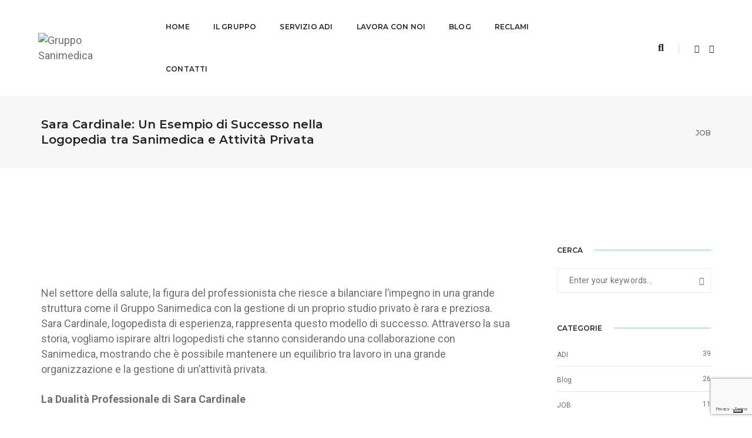

--- FILE ---
content_type: text/html; charset=UTF-8
request_url: https://www.grupposanimedica.it/2023/12/11/sara-cardinale-un-esempio-di-successo-nella-logopedia-tra-sanimedica-e-attivita-privata/
body_size: 36792
content:
<!DOCTYPE html>
<html lang="it-IT" class="no-js">
<head>
    <!-- keywords -->
	<meta charset="UTF-8">	
    <link rel="profile" href="http://gmpg.org/xfn/11">
	    <!-- viewport -->
	<meta name="viewport" content="width=device-width,initial-scale=1.0" />
	<meta name='robots' content='index, follow, max-image-preview:large, max-snippet:-1, max-video-preview:-1' />

	<!-- This site is optimized with the Yoast SEO plugin v25.3.1 - https://yoast.com/wordpress/plugins/seo/ -->
	<title>Sara Cardinale: Un Esempio di Successo nella Logopedia tra Sanimedica e Attività Privata - Gruppo Sanimedica</title>
	<meta name="description" content="Scopri come Sara Cardinale coniuga lavoro in Sanimedica e studio privato, un modello di successo per logopedisti che cercano flessibilità." />
	<link rel="canonical" href="https://www.grupposanimedica.it/2023/12/11/sara-cardinale-un-esempio-di-successo-nella-logopedia-tra-sanimedica-e-attivita-privata/" />
	<meta property="og:locale" content="it_IT" />
	<meta property="og:type" content="article" />
	<meta property="og:title" content="Sara Cardinale: Un Esempio di Successo nella Logopedia tra Sanimedica e Attività Privata - Gruppo Sanimedica" />
	<meta property="og:description" content="Scopri come Sara Cardinale coniuga lavoro in Sanimedica e studio privato, un modello di successo per logopedisti che cercano flessibilità." />
	<meta property="og:url" content="https://www.grupposanimedica.it/2023/12/11/sara-cardinale-un-esempio-di-successo-nella-logopedia-tra-sanimedica-e-attivita-privata/" />
	<meta property="og:site_name" content="Gruppo Sanimedica" />
	<meta property="article:published_time" content="2023-12-11T15:18:08+00:00" />
	<meta property="article:modified_time" content="2023-12-14T11:19:03+00:00" />
	<meta property="og:image" content="https://www.grupposanimedica.it/wp-content/uploads/2023/12/Sara-1024x768.png" />
	<meta property="og:image:width" content="1024" />
	<meta property="og:image:height" content="768" />
	<meta property="og:image:type" content="image/png" />
	<meta name="author" content="Assistenza Kotuko" />
	<meta name="twitter:card" content="summary_large_image" />
	<meta name="twitter:label1" content="Scritto da" />
	<meta name="twitter:data1" content="Assistenza Kotuko" />
	<meta name="twitter:label2" content="Tempo di lettura stimato" />
	<meta name="twitter:data2" content="3 minuti" />
	<script type="application/ld+json" class="yoast-schema-graph">{"@context":"https://schema.org","@graph":[{"@type":"WebPage","@id":"https://www.grupposanimedica.it/2023/12/11/sara-cardinale-un-esempio-di-successo-nella-logopedia-tra-sanimedica-e-attivita-privata/","url":"https://www.grupposanimedica.it/2023/12/11/sara-cardinale-un-esempio-di-successo-nella-logopedia-tra-sanimedica-e-attivita-privata/","name":"Sara Cardinale: Un Esempio di Successo nella Logopedia tra Sanimedica e Attività Privata - Gruppo Sanimedica","isPartOf":{"@id":"https://www.grupposanimedica.it/#website"},"primaryImageOfPage":{"@id":"https://www.grupposanimedica.it/2023/12/11/sara-cardinale-un-esempio-di-successo-nella-logopedia-tra-sanimedica-e-attivita-privata/#primaryimage"},"image":{"@id":"https://www.grupposanimedica.it/2023/12/11/sara-cardinale-un-esempio-di-successo-nella-logopedia-tra-sanimedica-e-attivita-privata/#primaryimage"},"thumbnailUrl":"https://www.grupposanimedica.it/wp-content/uploads/2023/12/Sara-e1702552713279.png","datePublished":"2023-12-11T15:18:08+00:00","dateModified":"2023-12-14T11:19:03+00:00","author":{"@id":"https://www.grupposanimedica.it/#/schema/person/731a1a1e57f8172c0f1ae801e3e8d113"},"description":"Scopri come Sara Cardinale coniuga lavoro in Sanimedica e studio privato, un modello di successo per logopedisti che cercano flessibilità.","breadcrumb":{"@id":"https://www.grupposanimedica.it/2023/12/11/sara-cardinale-un-esempio-di-successo-nella-logopedia-tra-sanimedica-e-attivita-privata/#breadcrumb"},"inLanguage":"it-IT","potentialAction":[{"@type":"ReadAction","target":["https://www.grupposanimedica.it/2023/12/11/sara-cardinale-un-esempio-di-successo-nella-logopedia-tra-sanimedica-e-attivita-privata/"]}]},{"@type":"ImageObject","inLanguage":"it-IT","@id":"https://www.grupposanimedica.it/2023/12/11/sara-cardinale-un-esempio-di-successo-nella-logopedia-tra-sanimedica-e-attivita-privata/#primaryimage","url":"https://www.grupposanimedica.it/wp-content/uploads/2023/12/Sara-e1702552713279.png","contentUrl":"https://www.grupposanimedica.it/wp-content/uploads/2023/12/Sara-e1702552713279.png","width":2560,"height":1920},{"@type":"BreadcrumbList","@id":"https://www.grupposanimedica.it/2023/12/11/sara-cardinale-un-esempio-di-successo-nella-logopedia-tra-sanimedica-e-attivita-privata/#breadcrumb","itemListElement":[{"@type":"ListItem","position":1,"name":"Home","item":"https://www.grupposanimedica.it/"},{"@type":"ListItem","position":2,"name":"Sara Cardinale: Un Esempio di Successo nella Logopedia tra Sanimedica e Attività Privata"}]},{"@type":"WebSite","@id":"https://www.grupposanimedica.it/#website","url":"https://www.grupposanimedica.it/","name":"Gruppo Sanimedica","description":"Servizi socio sanitari a domicilio","potentialAction":[{"@type":"SearchAction","target":{"@type":"EntryPoint","urlTemplate":"https://www.grupposanimedica.it/?s={search_term_string}"},"query-input":{"@type":"PropertyValueSpecification","valueRequired":true,"valueName":"search_term_string"}}],"inLanguage":"it-IT"},{"@type":"Person","@id":"https://www.grupposanimedica.it/#/schema/person/731a1a1e57f8172c0f1ae801e3e8d113","name":"Assistenza Kotuko","image":{"@type":"ImageObject","inLanguage":"it-IT","@id":"https://www.grupposanimedica.it/#/schema/person/image/","url":"https://secure.gravatar.com/avatar/e4abd5f6d8bdf944530d12acae915fb0d7a4dd0e5e155f13c06786b348ad465f?s=96&d=mm&r=g","contentUrl":"https://secure.gravatar.com/avatar/e4abd5f6d8bdf944530d12acae915fb0d7a4dd0e5e155f13c06786b348ad465f?s=96&d=mm&r=g","caption":"Assistenza Kotuko"},"url":"https://www.grupposanimedica.it/author/ktk_adm/"}]}</script>
	<!-- / Yoast SEO plugin. -->


<link rel='dns-prefetch' href='//embeds.iubenda.com' />
<link rel='dns-prefetch' href='//cdn.iubenda.com' />
<link rel='dns-prefetch' href='//fonts.googleapis.com' />
<link rel="alternate" type="application/rss+xml" title="Gruppo Sanimedica &raquo; Feed" href="https://www.grupposanimedica.it/feed/" />
<link rel="alternate" title="oEmbed (JSON)" type="application/json+oembed" href="https://www.grupposanimedica.it/wp-json/oembed/1.0/embed?url=https%3A%2F%2Fwww.grupposanimedica.it%2F2023%2F12%2F11%2Fsara-cardinale-un-esempio-di-successo-nella-logopedia-tra-sanimedica-e-attivita-privata%2F" />
<link rel="alternate" title="oEmbed (XML)" type="text/xml+oembed" href="https://www.grupposanimedica.it/wp-json/oembed/1.0/embed?url=https%3A%2F%2Fwww.grupposanimedica.it%2F2023%2F12%2F11%2Fsara-cardinale-un-esempio-di-successo-nella-logopedia-tra-sanimedica-e-attivita-privata%2F&#038;format=xml" />
<style id='wp-img-auto-sizes-contain-inline-css' type='text/css'>
img:is([sizes=auto i],[sizes^="auto," i]){contain-intrinsic-size:3000px 1500px}
/*# sourceURL=wp-img-auto-sizes-contain-inline-css */
</style>
<link rel='stylesheet' id='pofo-google-font-css' href='//fonts.googleapis.com/css?family=Roboto%3A100%2C300%2C400%2C500%2C700%2C900%7CMontserrat%3A100%2C200%2C300%2C400%2C500%2C600%2C700%2C800%2C900&#038;subset=cyrillic%2Ccyrillic-ext%2Cgreek%2Cgreek-ext%2Clatin-ext%2Cvietnamese&#038;display=swap' type='text/css' media='all' />
<link rel='stylesheet' id='animate-css' href='https://www.grupposanimedica.it/wp-content/themes/pofo/assets/css/animate.min.css?ver=3.5.2' type='text/css' media='all' />
<link rel='stylesheet' id='bootstrap-css' href='https://www.grupposanimedica.it/wp-content/themes/pofo/assets/css/bootstrap.min.css?ver=3.3.6' type='text/css' media='all' />
<link rel='stylesheet' id='et-line-icons-css' href='https://www.grupposanimedica.it/wp-content/themes/pofo/assets/css/et-line-icons.css?ver=2.2' type='text/css' media='all' />
<link rel='stylesheet' id='font-awesome-css' href='https://www.grupposanimedica.it/wp-content/themes/pofo/assets/css/font-awesome.min.css?ver=6.5.2' type='text/css' media='all' />
<link rel='stylesheet' id='themify-icons-css' href='https://www.grupposanimedica.it/wp-content/themes/pofo/assets/css/themify-icons.css?ver=2.2' type='text/css' media='all' />
<link rel='stylesheet' id='swiper-css' href='https://www.grupposanimedica.it/wp-content/themes/pofo/assets/css/swiper.min.css?ver=5.4.5' type='text/css' media='all' />
<link rel='stylesheet' id='justified-gallery-css' href='https://www.grupposanimedica.it/wp-content/themes/pofo/assets/css/justifiedGallery.min.css?ver=3.6.3' type='text/css' media='all' />
<link rel='stylesheet' id='magnific-popup-css' href='https://www.grupposanimedica.it/wp-content/themes/pofo/assets/css/magnific-popup.css?ver=2.2' type='text/css' media='all' />
<link rel='stylesheet' id='bootsnav-css' href='https://www.grupposanimedica.it/wp-content/themes/pofo/assets/css/bootsnav.css?ver=1.1' type='text/css' media='all' />
<link rel='stylesheet' id='select2-css' href='https://www.grupposanimedica.it/wp-content/themes/pofo/assets/css/select2.min.css?ver=4.0.4' type='text/css' media='all' />
<link rel='stylesheet' id='js_composer_front-css' href='https://www.grupposanimedica.it/wp-content/plugins/js_composer/assets/css/js_composer.min.css?ver=7.7.2' type='text/css' media='all' />
<style id='wp-emoji-styles-inline-css' type='text/css'>

	img.wp-smiley, img.emoji {
		display: inline !important;
		border: none !important;
		box-shadow: none !important;
		height: 1em !important;
		width: 1em !important;
		margin: 0 0.07em !important;
		vertical-align: -0.1em !important;
		background: none !important;
		padding: 0 !important;
	}
/*# sourceURL=wp-emoji-styles-inline-css */
</style>
<style id='wp-block-library-inline-css' type='text/css'>
:root{--wp-block-synced-color:#7a00df;--wp-block-synced-color--rgb:122,0,223;--wp-bound-block-color:var(--wp-block-synced-color);--wp-editor-canvas-background:#ddd;--wp-admin-theme-color:#007cba;--wp-admin-theme-color--rgb:0,124,186;--wp-admin-theme-color-darker-10:#006ba1;--wp-admin-theme-color-darker-10--rgb:0,107,160.5;--wp-admin-theme-color-darker-20:#005a87;--wp-admin-theme-color-darker-20--rgb:0,90,135;--wp-admin-border-width-focus:2px}@media (min-resolution:192dpi){:root{--wp-admin-border-width-focus:1.5px}}.wp-element-button{cursor:pointer}:root .has-very-light-gray-background-color{background-color:#eee}:root .has-very-dark-gray-background-color{background-color:#313131}:root .has-very-light-gray-color{color:#eee}:root .has-very-dark-gray-color{color:#313131}:root .has-vivid-green-cyan-to-vivid-cyan-blue-gradient-background{background:linear-gradient(135deg,#00d084,#0693e3)}:root .has-purple-crush-gradient-background{background:linear-gradient(135deg,#34e2e4,#4721fb 50%,#ab1dfe)}:root .has-hazy-dawn-gradient-background{background:linear-gradient(135deg,#faaca8,#dad0ec)}:root .has-subdued-olive-gradient-background{background:linear-gradient(135deg,#fafae1,#67a671)}:root .has-atomic-cream-gradient-background{background:linear-gradient(135deg,#fdd79a,#004a59)}:root .has-nightshade-gradient-background{background:linear-gradient(135deg,#330968,#31cdcf)}:root .has-midnight-gradient-background{background:linear-gradient(135deg,#020381,#2874fc)}:root{--wp--preset--font-size--normal:16px;--wp--preset--font-size--huge:42px}.has-regular-font-size{font-size:1em}.has-larger-font-size{font-size:2.625em}.has-normal-font-size{font-size:var(--wp--preset--font-size--normal)}.has-huge-font-size{font-size:var(--wp--preset--font-size--huge)}.has-text-align-center{text-align:center}.has-text-align-left{text-align:left}.has-text-align-right{text-align:right}.has-fit-text{white-space:nowrap!important}#end-resizable-editor-section{display:none}.aligncenter{clear:both}.items-justified-left{justify-content:flex-start}.items-justified-center{justify-content:center}.items-justified-right{justify-content:flex-end}.items-justified-space-between{justify-content:space-between}.screen-reader-text{border:0;clip-path:inset(50%);height:1px;margin:-1px;overflow:hidden;padding:0;position:absolute;width:1px;word-wrap:normal!important}.screen-reader-text:focus{background-color:#ddd;clip-path:none;color:#444;display:block;font-size:1em;height:auto;left:5px;line-height:normal;padding:15px 23px 14px;text-decoration:none;top:5px;width:auto;z-index:100000}html :where(.has-border-color){border-style:solid}html :where([style*=border-top-color]){border-top-style:solid}html :where([style*=border-right-color]){border-right-style:solid}html :where([style*=border-bottom-color]){border-bottom-style:solid}html :where([style*=border-left-color]){border-left-style:solid}html :where([style*=border-width]){border-style:solid}html :where([style*=border-top-width]){border-top-style:solid}html :where([style*=border-right-width]){border-right-style:solid}html :where([style*=border-bottom-width]){border-bottom-style:solid}html :where([style*=border-left-width]){border-left-style:solid}html :where(img[class*=wp-image-]){height:auto;max-width:100%}:where(figure){margin:0 0 1em}html :where(.is-position-sticky){--wp-admin--admin-bar--position-offset:var(--wp-admin--admin-bar--height,0px)}@media screen and (max-width:600px){html :where(.is-position-sticky){--wp-admin--admin-bar--position-offset:0px}}

/*# sourceURL=wp-block-library-inline-css */
</style><style id='wp-block-embed-inline-css' type='text/css'>
.wp-block-embed.alignleft,.wp-block-embed.alignright,.wp-block[data-align=left]>[data-type="core/embed"],.wp-block[data-align=right]>[data-type="core/embed"]{max-width:360px;width:100%}.wp-block-embed.alignleft .wp-block-embed__wrapper,.wp-block-embed.alignright .wp-block-embed__wrapper,.wp-block[data-align=left]>[data-type="core/embed"] .wp-block-embed__wrapper,.wp-block[data-align=right]>[data-type="core/embed"] .wp-block-embed__wrapper{min-width:280px}.wp-block-cover .wp-block-embed{min-height:240px;min-width:320px}.wp-block-embed{overflow-wrap:break-word}.wp-block-embed :where(figcaption){margin-bottom:1em;margin-top:.5em}.wp-block-embed iframe{max-width:100%}.wp-block-embed__wrapper{position:relative}.wp-embed-responsive .wp-has-aspect-ratio .wp-block-embed__wrapper:before{content:"";display:block;padding-top:50%}.wp-embed-responsive .wp-has-aspect-ratio iframe{bottom:0;height:100%;left:0;position:absolute;right:0;top:0;width:100%}.wp-embed-responsive .wp-embed-aspect-21-9 .wp-block-embed__wrapper:before{padding-top:42.85%}.wp-embed-responsive .wp-embed-aspect-18-9 .wp-block-embed__wrapper:before{padding-top:50%}.wp-embed-responsive .wp-embed-aspect-16-9 .wp-block-embed__wrapper:before{padding-top:56.25%}.wp-embed-responsive .wp-embed-aspect-4-3 .wp-block-embed__wrapper:before{padding-top:75%}.wp-embed-responsive .wp-embed-aspect-1-1 .wp-block-embed__wrapper:before{padding-top:100%}.wp-embed-responsive .wp-embed-aspect-9-16 .wp-block-embed__wrapper:before{padding-top:177.77%}.wp-embed-responsive .wp-embed-aspect-1-2 .wp-block-embed__wrapper:before{padding-top:200%}
/*# sourceURL=https://www.grupposanimedica.it/wp-includes/blocks/embed/style.min.css */
</style>
<style id='wp-block-embed-theme-inline-css' type='text/css'>
.wp-block-embed :where(figcaption){color:#555;font-size:13px;text-align:center}.is-dark-theme .wp-block-embed :where(figcaption){color:#ffffffa6}.wp-block-embed{margin:0 0 1em}
/*# sourceURL=https://www.grupposanimedica.it/wp-includes/blocks/embed/theme.min.css */
</style>
<style id='wp-block-paragraph-inline-css' type='text/css'>
.is-small-text{font-size:.875em}.is-regular-text{font-size:1em}.is-large-text{font-size:2.25em}.is-larger-text{font-size:3em}.has-drop-cap:not(:focus):first-letter{float:left;font-size:8.4em;font-style:normal;font-weight:100;line-height:.68;margin:.05em .1em 0 0;text-transform:uppercase}body.rtl .has-drop-cap:not(:focus):first-letter{float:none;margin-left:.1em}p.has-drop-cap.has-background{overflow:hidden}:root :where(p.has-background){padding:1.25em 2.375em}:where(p.has-text-color:not(.has-link-color)) a{color:inherit}p.has-text-align-left[style*="writing-mode:vertical-lr"],p.has-text-align-right[style*="writing-mode:vertical-rl"]{rotate:180deg}
/*# sourceURL=https://www.grupposanimedica.it/wp-includes/blocks/paragraph/style.min.css */
</style>
<style id='global-styles-inline-css' type='text/css'>
:root{--wp--preset--aspect-ratio--square: 1;--wp--preset--aspect-ratio--4-3: 4/3;--wp--preset--aspect-ratio--3-4: 3/4;--wp--preset--aspect-ratio--3-2: 3/2;--wp--preset--aspect-ratio--2-3: 2/3;--wp--preset--aspect-ratio--16-9: 16/9;--wp--preset--aspect-ratio--9-16: 9/16;--wp--preset--color--black: #000000;--wp--preset--color--cyan-bluish-gray: #abb8c3;--wp--preset--color--white: #ffffff;--wp--preset--color--pale-pink: #f78da7;--wp--preset--color--vivid-red: #cf2e2e;--wp--preset--color--luminous-vivid-orange: #ff6900;--wp--preset--color--luminous-vivid-amber: #fcb900;--wp--preset--color--light-green-cyan: #7bdcb5;--wp--preset--color--vivid-green-cyan: #00d084;--wp--preset--color--pale-cyan-blue: #8ed1fc;--wp--preset--color--vivid-cyan-blue: #0693e3;--wp--preset--color--vivid-purple: #9b51e0;--wp--preset--color--primary: #6f6f6f;--wp--preset--color--secondary: #ff214f;--wp--preset--color--dark-gray: #232323;--wp--preset--color--light-gray: #f1f1f1;--wp--preset--gradient--vivid-cyan-blue-to-vivid-purple: linear-gradient(135deg,rgb(6,147,227) 0%,rgb(155,81,224) 100%);--wp--preset--gradient--light-green-cyan-to-vivid-green-cyan: linear-gradient(135deg,rgb(122,220,180) 0%,rgb(0,208,130) 100%);--wp--preset--gradient--luminous-vivid-amber-to-luminous-vivid-orange: linear-gradient(135deg,rgb(252,185,0) 0%,rgb(255,105,0) 100%);--wp--preset--gradient--luminous-vivid-orange-to-vivid-red: linear-gradient(135deg,rgb(255,105,0) 0%,rgb(207,46,46) 100%);--wp--preset--gradient--very-light-gray-to-cyan-bluish-gray: linear-gradient(135deg,rgb(238,238,238) 0%,rgb(169,184,195) 100%);--wp--preset--gradient--cool-to-warm-spectrum: linear-gradient(135deg,rgb(74,234,220) 0%,rgb(151,120,209) 20%,rgb(207,42,186) 40%,rgb(238,44,130) 60%,rgb(251,105,98) 80%,rgb(254,248,76) 100%);--wp--preset--gradient--blush-light-purple: linear-gradient(135deg,rgb(255,206,236) 0%,rgb(152,150,240) 100%);--wp--preset--gradient--blush-bordeaux: linear-gradient(135deg,rgb(254,205,165) 0%,rgb(254,45,45) 50%,rgb(107,0,62) 100%);--wp--preset--gradient--luminous-dusk: linear-gradient(135deg,rgb(255,203,112) 0%,rgb(199,81,192) 50%,rgb(65,88,208) 100%);--wp--preset--gradient--pale-ocean: linear-gradient(135deg,rgb(255,245,203) 0%,rgb(182,227,212) 50%,rgb(51,167,181) 100%);--wp--preset--gradient--electric-grass: linear-gradient(135deg,rgb(202,248,128) 0%,rgb(113,206,126) 100%);--wp--preset--gradient--midnight: linear-gradient(135deg,rgb(2,3,129) 0%,rgb(40,116,252) 100%);--wp--preset--font-size--small: 12px;--wp--preset--font-size--medium: 20px;--wp--preset--font-size--large: 18px;--wp--preset--font-size--x-large: 42px;--wp--preset--font-size--normal: 16px;--wp--preset--font-size--huge: 20px;--wp--preset--spacing--20: 0.44rem;--wp--preset--spacing--30: 0.67rem;--wp--preset--spacing--40: 1rem;--wp--preset--spacing--50: 1.5rem;--wp--preset--spacing--60: 2.25rem;--wp--preset--spacing--70: 3.38rem;--wp--preset--spacing--80: 5.06rem;--wp--preset--shadow--natural: 6px 6px 9px rgba(0, 0, 0, 0.2);--wp--preset--shadow--deep: 12px 12px 50px rgba(0, 0, 0, 0.4);--wp--preset--shadow--sharp: 6px 6px 0px rgba(0, 0, 0, 0.2);--wp--preset--shadow--outlined: 6px 6px 0px -3px rgb(255, 255, 255), 6px 6px rgb(0, 0, 0);--wp--preset--shadow--crisp: 6px 6px 0px rgb(0, 0, 0);}:where(.is-layout-flex){gap: 0.5em;}:where(.is-layout-grid){gap: 0.5em;}body .is-layout-flex{display: flex;}.is-layout-flex{flex-wrap: wrap;align-items: center;}.is-layout-flex > :is(*, div){margin: 0;}body .is-layout-grid{display: grid;}.is-layout-grid > :is(*, div){margin: 0;}:where(.wp-block-columns.is-layout-flex){gap: 2em;}:where(.wp-block-columns.is-layout-grid){gap: 2em;}:where(.wp-block-post-template.is-layout-flex){gap: 1.25em;}:where(.wp-block-post-template.is-layout-grid){gap: 1.25em;}.has-black-color{color: var(--wp--preset--color--black) !important;}.has-cyan-bluish-gray-color{color: var(--wp--preset--color--cyan-bluish-gray) !important;}.has-white-color{color: var(--wp--preset--color--white) !important;}.has-pale-pink-color{color: var(--wp--preset--color--pale-pink) !important;}.has-vivid-red-color{color: var(--wp--preset--color--vivid-red) !important;}.has-luminous-vivid-orange-color{color: var(--wp--preset--color--luminous-vivid-orange) !important;}.has-luminous-vivid-amber-color{color: var(--wp--preset--color--luminous-vivid-amber) !important;}.has-light-green-cyan-color{color: var(--wp--preset--color--light-green-cyan) !important;}.has-vivid-green-cyan-color{color: var(--wp--preset--color--vivid-green-cyan) !important;}.has-pale-cyan-blue-color{color: var(--wp--preset--color--pale-cyan-blue) !important;}.has-vivid-cyan-blue-color{color: var(--wp--preset--color--vivid-cyan-blue) !important;}.has-vivid-purple-color{color: var(--wp--preset--color--vivid-purple) !important;}.has-black-background-color{background-color: var(--wp--preset--color--black) !important;}.has-cyan-bluish-gray-background-color{background-color: var(--wp--preset--color--cyan-bluish-gray) !important;}.has-white-background-color{background-color: var(--wp--preset--color--white) !important;}.has-pale-pink-background-color{background-color: var(--wp--preset--color--pale-pink) !important;}.has-vivid-red-background-color{background-color: var(--wp--preset--color--vivid-red) !important;}.has-luminous-vivid-orange-background-color{background-color: var(--wp--preset--color--luminous-vivid-orange) !important;}.has-luminous-vivid-amber-background-color{background-color: var(--wp--preset--color--luminous-vivid-amber) !important;}.has-light-green-cyan-background-color{background-color: var(--wp--preset--color--light-green-cyan) !important;}.has-vivid-green-cyan-background-color{background-color: var(--wp--preset--color--vivid-green-cyan) !important;}.has-pale-cyan-blue-background-color{background-color: var(--wp--preset--color--pale-cyan-blue) !important;}.has-vivid-cyan-blue-background-color{background-color: var(--wp--preset--color--vivid-cyan-blue) !important;}.has-vivid-purple-background-color{background-color: var(--wp--preset--color--vivid-purple) !important;}.has-black-border-color{border-color: var(--wp--preset--color--black) !important;}.has-cyan-bluish-gray-border-color{border-color: var(--wp--preset--color--cyan-bluish-gray) !important;}.has-white-border-color{border-color: var(--wp--preset--color--white) !important;}.has-pale-pink-border-color{border-color: var(--wp--preset--color--pale-pink) !important;}.has-vivid-red-border-color{border-color: var(--wp--preset--color--vivid-red) !important;}.has-luminous-vivid-orange-border-color{border-color: var(--wp--preset--color--luminous-vivid-orange) !important;}.has-luminous-vivid-amber-border-color{border-color: var(--wp--preset--color--luminous-vivid-amber) !important;}.has-light-green-cyan-border-color{border-color: var(--wp--preset--color--light-green-cyan) !important;}.has-vivid-green-cyan-border-color{border-color: var(--wp--preset--color--vivid-green-cyan) !important;}.has-pale-cyan-blue-border-color{border-color: var(--wp--preset--color--pale-cyan-blue) !important;}.has-vivid-cyan-blue-border-color{border-color: var(--wp--preset--color--vivid-cyan-blue) !important;}.has-vivid-purple-border-color{border-color: var(--wp--preset--color--vivid-purple) !important;}.has-vivid-cyan-blue-to-vivid-purple-gradient-background{background: var(--wp--preset--gradient--vivid-cyan-blue-to-vivid-purple) !important;}.has-light-green-cyan-to-vivid-green-cyan-gradient-background{background: var(--wp--preset--gradient--light-green-cyan-to-vivid-green-cyan) !important;}.has-luminous-vivid-amber-to-luminous-vivid-orange-gradient-background{background: var(--wp--preset--gradient--luminous-vivid-amber-to-luminous-vivid-orange) !important;}.has-luminous-vivid-orange-to-vivid-red-gradient-background{background: var(--wp--preset--gradient--luminous-vivid-orange-to-vivid-red) !important;}.has-very-light-gray-to-cyan-bluish-gray-gradient-background{background: var(--wp--preset--gradient--very-light-gray-to-cyan-bluish-gray) !important;}.has-cool-to-warm-spectrum-gradient-background{background: var(--wp--preset--gradient--cool-to-warm-spectrum) !important;}.has-blush-light-purple-gradient-background{background: var(--wp--preset--gradient--blush-light-purple) !important;}.has-blush-bordeaux-gradient-background{background: var(--wp--preset--gradient--blush-bordeaux) !important;}.has-luminous-dusk-gradient-background{background: var(--wp--preset--gradient--luminous-dusk) !important;}.has-pale-ocean-gradient-background{background: var(--wp--preset--gradient--pale-ocean) !important;}.has-electric-grass-gradient-background{background: var(--wp--preset--gradient--electric-grass) !important;}.has-midnight-gradient-background{background: var(--wp--preset--gradient--midnight) !important;}.has-small-font-size{font-size: var(--wp--preset--font-size--small) !important;}.has-medium-font-size{font-size: var(--wp--preset--font-size--medium) !important;}.has-large-font-size{font-size: var(--wp--preset--font-size--large) !important;}.has-x-large-font-size{font-size: var(--wp--preset--font-size--x-large) !important;}
/*# sourceURL=global-styles-inline-css */
</style>

<style id='classic-theme-styles-inline-css' type='text/css'>
/*! This file is auto-generated */
.wp-block-button__link{color:#fff;background-color:#32373c;border-radius:9999px;box-shadow:none;text-decoration:none;padding:calc(.667em + 2px) calc(1.333em + 2px);font-size:1.125em}.wp-block-file__button{background:#32373c;color:#fff;text-decoration:none}
/*# sourceURL=/wp-includes/css/classic-themes.min.css */
</style>
<link rel='stylesheet' id='contact-form-7-css' href='https://www.grupposanimedica.it/wp-content/plugins/contact-form-7/includes/css/styles.css?ver=6.0.6' type='text/css' media='all' />
<link rel='stylesheet' id='lcb-css-movement-css' href='https://www.grupposanimedica.it/wp-content/plugins/lead-call-buttons/css/movement.css?ver=6.9' type='text/css' media='all' />
<link rel='stylesheet' id='lcb-css-main-css' href='https://www.grupposanimedica.it/wp-content/plugins/lead-call-buttons/css/plugin-main.css?ver=6.9' type='text/css' media='all' />
<link rel='stylesheet' id='wpcf7-redirect-script-frontend-css' href='https://www.grupposanimedica.it/wp-content/plugins/wpcf7-redirect/build/assets/frontend-script.css?ver=2c532d7e2be36f6af233' type='text/css' media='all' />
<link rel='stylesheet' id='grw-public-main-css-css' href='https://www.grupposanimedica.it/wp-content/plugins/widget-google-reviews/assets/css/public-main.css?ver=6.1' type='text/css' media='all' />
<link rel='stylesheet' id='pofo-parent-style-css' href='https://www.grupposanimedica.it/wp-content/themes/pofo/style.css?ver=6.9' type='text/css' media='all' />
<link rel='stylesheet' id='pofo-style-css' href='https://www.grupposanimedica.it/wp-content/themes/pofo-child/style.css?ver=2.2' type='text/css' media='all' />
<link rel='stylesheet' id='pofo-responsive-style-css' href='https://www.grupposanimedica.it/wp-content/themes/pofo/assets/css/responsive.css?ver=2.2' type='text/css' media='all' />
<style id='pofo-responsive-style-inline-css' type='text/css'>
@media only screen and (min-width:320px) and (max-width:1267px){.simple-dropdown .dropdown-menu{position:relative;}nav.navbar.bootsnav .simple-dropdown .dropdown-menu > li.dropdown > ul{left:inherit;position:relative;min-width:0;}}@media (max-width:1267px){nav.navbar.bootsnav .navbar-brand{display:inline-block;float:none !important;margin:0 !important;}nav.navbar.bootsnav .navbar-header{float:none;display:block;text-align:center;padding-left:30px;padding-right:30px;}nav.navbar.bootsnav .navbar-toggle{display:inline-block;float:right;margin-right:0;margin-top:0px;}nav.navbar.bootsnav .navbar-collapse{border:none;margin-bottom:0;}nav.navbar.bootsnav.no-full .navbar-collapse{max-height:335px;overflow-y:auto !important;}nav.navbar.bootsnav .navbar-collapse.collapse{display:none !important;}nav.navbar.bootsnav .navbar-collapse.collapse.in{display:block !important;}nav.navbar.bootsnav .navbar-nav{float:none !important;padding-left:30px;padding-right:30px;margin:0px -15px;}nav.navbar.bootsnav.navbar-full .navbar-nav {padding:0;margin:0}nav.navbar.bootsnav .navbar-nav > li{float:none;}nav.navbar.bootsnav .navbar-nav > li > a{display:block;width:100%;border-bottom:solid 1px #e0e0e0;padding:10px 0;border-top:solid 1px #e0e0e0;margin-bottom:-1px;}nav.navbar.bootsnav .navbar-nav > li:first-child > a{border-top:none;}nav.navbar.bootsnav ul.navbar-nav.navbar-left > li:last-child > ul.dropdown-menu{border-bottom:solid 1px #e0e0e0;}nav.navbar.bootsnav ul.nav li.dropdown li a.dropdown-toggle{float:none !important;position:relative;display:block;width:100%;}nav.navbar.bootsnav ul.nav li.dropdown ul.dropdown-menu{width:100%;position:relative !important;background-color:transparent;float:none;border:none;padding:0 0 0 15px !important;margin:0 0 -1px 0 !important;border-radius:0px 0px 0px;}nav.navbar.bootsnav ul.nav li.dropdown ul.dropdown-menu  > li > a{display:block;width:100%;border-bottom:solid 1px #e0e0e0;padding:10px 0;color:#6f6f6f;}nav.navbar.bootsnav ul.nav ul.dropdown-menu li a:hover,nav.navbar.bootsnav ul.nav ul.dropdown-menu li a:focus{background-color:transparent;}nav.navbar.bootsnav ul.nav ul.dropdown-menu ul.dropdown-menu{float:none !important;left:0;padding:0 0 0 15px;position:relative;background:transparent;width:100%;}nav.navbar.bootsnav ul.nav ul.dropdown-menu li.dropdown.on > ul.dropdown-menu{display:inline-block;margin-top:-10px;}nav.navbar.bootsnav li.dropdown ul.dropdown-menu li.dropdown > a.dropdown-toggle:after{display:none;}nav.navbar.bootsnav .dropdown .megamenu-content .col-menu .title{padding:10px 15px 10px 0;line-height:24px;text-transform:none;font-weight:400;letter-spacing:0px;margin-bottom:0;cursor:pointer;border-bottom:solid 1px #e0e0e0;color:#6f6f6f;}nav.navbar.bootsnav .dropdown .megamenu-content .col-menu ul > li > a{display:block;width:100%;border-bottom:solid 1px #e0e0e0;padding:8px 0;}nav.navbar.bootsnav .dropdown .megamenu-content .col-menu .title:before{font-family:'FontAwesome';content:"\f105";float:right;font-size:16px;margin-left:10px;position:relative;right:-15px;}nav.navbar.bootsnav .dropdown .megamenu-content .col-menu:last-child .title{border-bottom:none;}nav.navbar.bootsnav .dropdown .megamenu-content .col-menu.on:last-child .title{border-bottom:solid 1px #e0e0e0;}nav.navbar.bootsnav .dropdown .megamenu-content .col-menu:last-child ul.menu-col li:last-child a{border-bottom:none;}nav.navbar.bootsnav .dropdown .megamenu-content .col-menu.on .title:before{content:"\f107";}nav.navbar.bootsnav .dropdown .megamenu-content .col-menu .content{padding:0 0 0 15px;}nav.bootsnav.brand-center .navbar-collapse{display:block;}nav.bootsnav.brand-center ul.nav{margin-bottom:0px !important;}nav.bootsnav.brand-center .navbar-collapse .col-half{width:100%;float:none;display:block;}nav.bootsnav.brand-center .navbar-collapse .col-half.left{margin-bottom:0;}nav.bootsnav .megamenu-content{padding:0;}nav.bootsnav .megamenu-content .col-menu{padding-bottom:0;}nav.bootsnav .megamenu-content .title{cursor:pointer;display:block;padding:10px 15px;margin-bottom:0;font-weight:normal;}nav.bootsnav .megamenu-content .content{display:none;}.attr-nav{position:absolute;right:60px;}.attr-nav > ul{padding:0;margin:0 -15px -7px 0;}.attr-nav > ul > li > a{padding:16px 15px 15px;}.attr-nav > ul > li.dropdown > a.dropdown-toggle:before{display:none;}.attr-nav > ul > li.dropdown ul.dropdown-menu{margin-top:2px;margin-left:55px;width:250px;left:-250px;border-top:solid 5px;}.top-search .container{padding:0 45px;}nav.navbar.bootsnav li.dropdown .mega-menu-full .sm-display-none.pofo-menu-sidebar{display:none;}nav.menu-center .accordion-menu{padding-right:0 !important;}.header-searchbar {padding-left:15px;}.header-social-icon {padding-left:5px;margin-left:15px;}header .widget_shopping_cart {padding-left:14px;margin-left:14px;}nav.bootsnav.navbar-full ul.nav{margin-left:0;}nav.bootsnav.navbar-full ul.nav > li > a{border:none;}nav.bootsnav.navbar-full .navbar-brand{float:left !important;padding-left:0;}nav.bootsnav.navbar-full .navbar-toggle{display:inline-block;float:right;margin-right:0;margin-top:10px;}nav.bootsnav.navbar-full .navbar-header{padding-left:15px;padding-right:15px;}nav.navbar.bootsnav.navbar-sidebar .share{padding:30px 15px;margin-bottom:0;}nav.navbar.bootsnav .megamenu-content.tabbed{padding-left:0 !important;}nav.navbar.bootsnav .tabbed > li{padding:25px 0;margin-left:-15px !important;}body > .wrapper{-webkit-transition:all 0.3s ease-in-out;-moz-transition:all 0.3s ease-in-out;-o-transition:all 0.3s ease-in-out;-ms-transition:all 0.3s ease-in-out;transition:all 0.3s ease-in-out;}body.side-right > .wrapper{margin-left:280px;margin-right:-280px !important;}nav.navbar.bootsnav.navbar-mobile .navbar-collapse{position:fixed;overflow-y:auto !important;overflow-x:hidden !important;display:block;background:#fff;z-index:99;width:280px;height:100% !important;left:-280px;top:0;padding:0;-webkit-transition:all 0.3s ease-in-out;-moz-transition:all 0.3s ease-in-out;-o-transition:all 0.3s ease-in-out;-ms-transition:all 0.3s ease-in-out;transition:all 0.3s ease-in-out;}nav.navbar.bootsnav.navbar-mobile .navbar-collapse.in{left:0;}nav.navbar.bootsnav.navbar-mobile ul.nav{width:293px;padding-right:0;padding-left:15px;}nav.navbar.bootsnav.navbar-mobile ul.nav > li > a{padding:15px 15px;}nav.navbar.bootsnav.navbar-mobile ul.nav ul.dropdown-menu > li > a{padding-right:15px !important;padding-top:15px !important;padding-bottom:15px !important;}nav.navbar.bootsnav.navbar-mobile ul.nav ul.dropdown-menu .col-menu .title{padding-right:30px !important;padding-top:13px !important;padding-bottom:13px !important;}nav.navbar.bootsnav.navbar-mobile ul.nav ul.dropdown-menu .col-menu ul.menu-col li a{padding-top:13px !important;padding-bottom:13px !important;}nav.navbar.bootsnav.navbar-mobile .navbar-collapse [class*=' col-']{width:100%;}nav.navbar.bootsnav.navbar-fixed .logo-scrolled{display:block !important;}nav.navbar.bootsnav.navbar-fixed .logo-display{display:none !important;}nav.navbar.bootsnav.navbar-mobile .tab-menu,nav.navbar.bootsnav.navbar-mobile .tab-content{width:100%;display:block;}nav.navbar.bootsnav.navbar-brand-top .navbar-collapse.collapse.display-inline-block{display:none !important;}nav.navbar.bootsnav.navbar-brand-top .navbar-collapse.collapse.in.display-inline-block{display:block !important;}.header-with-topbar.sticky-mini-header.sticky nav.navbar.sidebar-nav.sidebar-nav-style-1 .sidenav-header {top:32px;}.header-with-topbar.sticky-mini-header.sticky .left-nav,.header-with-topbar.sticky-mini-header.sticky .sidebar-part1 {top:32px;}nav.navbar.bootsnav li.dropdown .mega-menu-full > ul li a.dropdown-header {padding:1px 0;}.dropdown-menu {box-shadow:none;border:none;border-top:1px solid rgba(255,255,255,0.06);}.navbar-collapse {left:0;padding:0;position:absolute;top:100%;width:100%;}nav.navbar.bootsnav ul.nav > li.dropdown > ul.dropdown-menu,nav.navbar.bootsnav ul.nav li.dropdown ul.dropdown-menu.mega-menu {padding:5px 15px 0 !important;margin:0;float:left;top:0 !important;}nav.navbar.bootsnav .navbar-nav {margin:0 !important;padding:0;background-color:rgba(23,23,23,0.95);}nav.navbar.bootsnav li.dropdown .mega-menu-full > ul > li {border-bottom:none;border-right:0;margin-bottom:16px;width:100%;height:auto !important;}nav.navbar.bootsnav li.dropdown .mega-menu-full > ul > li:last-child {margin-bottom:0}nav.navbar.bootsnav .navbar-nav li,nav.navbar.bootsnav li.dropdown ul.mega-menu-full li.dropdown-header {display:block;clear:both;border-bottom:1px solid rgba(255,255,255,0.06);border-top:0;}nav.navbar.navbar-default ul.nav > li > a,nav.navbar-brand-top.navbar.navbar-default ul.nav > li > a,header .navbar-nav li > a,nav.navbar.bootsnav li.dropdown ul.mega-menu-full li > a,header.sticky nav.navbar.navbar-default.navbar-fixed-top ul.nav > li > a,header.sticky nav.navbar.navbar-default.navbar-top ul.nav > li > a,nav.navbar.bootsnav li.dropdown ul.mega-menu-full li.dropdown-header{margin:0;padding:9px 15px 8px;display:block;line-height:normal;}nav.navbar.navbar-default ul.nav > li > a,header .navbar-nav li > a,header.sticky nav.navbar.navbar-default.navbar-fixed-top ul.nav > li > a {color:#fff;}nav.navbar.bootsnav ul.nav > li.dropdown > ul.dropdown-menu  li a,nav.navbar.bootsnav ul.nav li.dropdown ul.dropdown-menu.mega-menu li a,nav.navbar.bootsnav li.dropdown ul.mega-menu-full li.dropdown-header {padding-left:0;padding-right:0;}.simple-dropdown.open > ul > li {border:0 !important}nav.navbar.bootsnav li.dropdown ul.mega-menu-full li.dropdown-header {color:#fff;}nav.navbar.bootsnav li.dropdown .mega-menu-full > ul > li > ul {margin-top:2px !important;border-top:1px solid rgba(255,255,255,0.06);}nav.navbar.bootsnav ul.nav li.dropdown ul.dropdown-menu  > li > a {color:#939393;border-bottom:1px solid rgba(255,255,255,0.06);}nav.navbar.bootsnav ul.nav li.dropdown.simple-dropdown ul.dropdown-menu > li.active > a{background-color:transparent;color:#fff;}nav.navbar.bootsnav ul.nav li.dropdown ul.dropdown-menu  > li:hover > a {color:#fff;}nav.navbar.bootsnav li.dropdown ul.mega-menu-full li ul {margin-top:0}.navbar-nav > li.simple-dropdown ul.dropdown-menu {top:0;min-width:0;}nav.navbar.bootsnav ul.nav li.dropdown.simple-dropdown > .dropdown-menu {background-color:#232323;}nav.navbar.bootsnav .navbar-toggle {top:4px;}.navbar-nav > li.dropdown > i {display:block;position:absolute;right:0px;top:0;color:#fff;font-size:16px;cursor:pointer;padding:9px 15px 8px}nav.navbar.bootsnav .navbar-nav > li.dropdown.open > ul,nav.navbar.bootsnav .navbar-nav > li.dropdown.on > ul {display:block !important;opacity:1 !important}nav.navbar.bootsnav ul.nav li.dropdown ul.dropdown-menu > li > a{border:0;padding:10px 0}nav.navbar.bootsnav ul.nav li.dropdown.simple-dropdown ul.dropdown-menu > li.active > a,nav.navbar.bootsnav ul.nav li.dropdown.simple-dropdown ul.dropdown-menu > li.current-menu-ancestor > a,nav.navbar.bootsnav ul.nav li.dropdown.simple-dropdown ul.dropdown-menu > li.current-menu-item > a {color:#fff}header nav.navbar .navbar-nav > li.active > a,nav.navbar.bootsnav ul.nav > li.active > a,header nav.navbar .navbar-nav > li.current-menu-ancestor > a,nav.navbar.bootsnav ul.nav > li.current-menu-ancestor > a {color:rgba(255,255,255,0.6)}.navbar-default .navbar-nav > .open > a,.navbar-default .navbar-nav > .open > a:focus,.navbar-default .navbar-nav > .open > a:hover {color:rgba(255,255,255,0.6)}nav.navbar.bootsnav ul.nav li.dropdown.simple-dropdown ul.dropdown-menu > li > a{padding:7px 0;left:0}nav.navbar.bootsnav ul.nav li.dropdown.simple-dropdown > ul > li > a {color:#fff;}.dropdown.simple-dropdown.open .dropdown-menu .dropdown .dropdown-menu {display:block !important;opacity:1 !important;}nav.navbar.bootsnav ul.nav li.dropdown.simple-dropdown.open ul.dropdown-menu li > a.dropdown-toggle {border-bottom:1px solid rgba(255,255,255,0.06);color:#fff;}nav.navbar.bootsnav ul.nav .simple-dropdown ul.dropdown-menu li.dropdown ul.dropdown-menu {padding-left:0 !important;margin:2px 0 12px !important;border-top:1px solid rgba(255,255,255,0.06);padding:0;}.simple-dropdown .dropdown-menu > li > a.dropdown-toggle i {display:none}nav .accordion-menu {padding:26px 15px 26px 15px;}.sticky nav .accordion-menu {padding:26px 15px 26px 15px;}nav.navbar.bootsnav.menu-center ul.nav.navbar-center {width:100%;}.center-logo {left:15px;transform:translateX(0px);-moz-transform:translateX(0px);-webkit-transform:translateX(0px);-o-transform:translateX(0px);max-width:100%;}.navbar-right{float:left !important;}.navbar-nav li {position:relative}nav.navbar.bootsnav li.dropdown ul.mega-menu-full > li {padding:0;border:0;}nav.navbar.bootsnav .simple-dropdown .dropdown-menu > li {padding-left:0;padding-right:0;}nav.navbar.bootsnav ul.navbar-nav.navbar-left > li:last-child > ul.dropdown-menu {border:0;}header nav.navbar.bootsnav ul.nav > li.current-menu-item > a,header nav.navbar.bootsnav ul.nav > li.current-menu-ancestor > a,header nav.navbar.bootsnav ul.nav > li > a:hover,header nav.navbar .header-menu-button a:hover,header #lang_sel a.lang_sel_sel:hover,header nav.navbar.bootsnav ul.nav > li.dropdown.on > a {color:rgba(255,255,255,0.6)}header.sticky nav.navbar.white-link .navbar-nav > li > a:hover,header.sticky nav.navbar.bootsnav.white-link ul.nav > li > a:hover,header.sticky nav.navbar.white-link .navbar-nav > li > a.active,header.sticky nav.navbar.bootsnav.white-link ul.nav > li > a.active {color:rgba(255,255,255,0.6);}nav.navbar.bootsnav li.dropdown .mega-menu-full > ul li.dropdown-header {width:100%;padding-top:8px;padding-bottom:8px;border-bottom:1px solid rgba(255,255,255,0.06);}nav.navbar.navbar-default ul li.dropdown .dropdown-menu li > a:hover,nav.navbar.navbar-default ul li.dropdown .dropdown-menu li:hover > a {left:0;}.dropdown-menu{display:none !important;position:inherit;width:100%;}.dropdown.open > div {display:block !important;opacity:1 !important;}nav.menu-logo-center .accordion-menu {padding:26px 15px;}.sticky nav.menu-logo-center .accordion-menu {padding:26px 15px;}nav.navbar.sidebar-nav.bootsnav .navbar-left-sidebar li a:hover,nav.navbar.sidebar-nav.bootsnav .navbar-left-sidebar li.active > a {color:#000;}header .sidebar-part2 nav.navbar.bootsnav ul > li > a:hover,header .sidebar-part2 nav.navbar.bootsnav ul > li.active > a {color:rgba(0,0,0,0.6);}nav.navbar .container-fluid {padding-left:24px;padding-right:24px;}.top-header-area .container-fluid {padding-left:24px;padding-right:24px;}#search-header {width:75%}nav.navbar.bootsnav li.dropdown .mega-menu-full > ul > li:last-child img {padding-left:0;}nav.navbar.bootsnav li.dropdown .mega-menu-full > ul > li > .widget_media_image {width:48%;float:left;margin-bottom:0}nav.navbar.bootsnav li.dropdown .mega-menu-full > ul > li > .widget_media_image:last-child {float:right;}.navbar-nav > li > a > i,.navbar-nav > li ul > li > a > i,.navbar-nav > li .mega-menu-full ul > li > a > i {top:0;margin-bottom:0;}.navbar-nav > li.simple-dropdown ul > li > ul > li > a > i {top:1px;}.navbar-nav > li.simple-dropdown ul > li > a > i {top:-1px;}.navbar-nav > li.simple-dropdown ul li .fa-angle-right {display:none;}.navbar-nav > li > a > i,.navbar-nav > li ul > li > a > i {min-width:20px;}nav.navbar.bootsnav li a {padding-top:1px;padding-bottom:1px;}.hamburger-wp-menu .header-searchbar {margin-left:10px;}header .sidebar-part2 nav.navbar.bootsnav ul > li.menu-item-has-children > a {padding-right:20px;}.navbar-nav > li.dropdown.open > .dropdown-toggle.fa-angle-down:before{content:"\f106"}.search-form .search-button {font-size:15px;}.menu-center .header-right-col{width:auto;}.menu-new a:after{margin-top:0;}.sidebar-part2 nav.navbar.bootsnav ul li.menu-new a:after{margin-top:3px;}.nav.navbar-left-sidebar li.menu-new a,nav.navbar.bootsnav.sidebar-nav ul.nav.navbar-left-sidebar li.dropdown.open ul.dropdown-menu > li > ul.third-level > li.menu-new > a{padding-right:40px !important;}.nav.navbar-left-sidebar .menu-new a:after{margin-top:1px;}.navbar.navbar-brand-top.bootsnav .navbar-toggle {float:left !important;top:5px;}.navbar-brand-top .brand-top-menu-right {float:right;padding-left:30px;}.navbar-brand-top .accordion-menu{width:auto;padding:26px 15px 26px 15px;}header nav.navbar-brand-top .row>div:first-child{flex:1 1 auto !important;width:auto;}.navbar-brand-top .nav-header-container{text-align:left !important;}.navbar-brand-top .nav-header-container .row{align-items:center !important;display:-ms-flex !important;display:-webkit-flex !important;display:flex !important;height:auto;padding:0 !important;}.navbar-brand-top .accordion-menu{width:auto !important;}.navbar-brand-top .navbar-brand{width:auto !important;}nav.navbar.bootsnav.sidebar-nav .navbar-nav,.sidebar-part2 nav.navbar.bootsnav .navbar-nav {background-color:transparent;padding:0 0px 0 0}nav.navbar.bootsnav.sidebar-nav .navbar-nav {padding:0;margin-right:50px}nav.navbar.bootsnav.sidebar-nav.sidemenu-open .navbar-nav {margin-right:0}nav.navbar.bootsnav.sidebar-nav .nav.navbar-left-sidebar .dropdown .second-level,.sidebar-part2 nav.navbar.bootsnav .nav.navbar-left-sidebar .dropdown .second-level {display:none !important}nav.navbar.bootsnav.sidebar-nav .navbar-left-sidebar > li > a,.sidebar-part2 nav.navbar.bootsnav .navbar-left-sidebar > li > a {margin:0;padding:14px 15px 14px 0}nav.navbar.bootsnav.sidebar-nav .nav.navbar-left-sidebar li a,.sidebar-part2 nav.navbar.bootsnav .nav.navbar-left-sidebar li a,nav.navbar.bootsnav.sidebar-nav ul.nav li.dropdown.open ul.dropdown-menu > li > ul.third-level > li,.sidebar-nav-style-1 .nav.navbar-left-sidebar li ul.sub-menu li,nav.navbar.bootsnav.sidebar-nav-style-1 ul.nav li.dropdown.open {border-bottom:0;}nav.navbar.bootsnav.sidebar-nav .nav.navbar-left-sidebar .dropdown.open .second-level,nav.navbar.bootsnav.sidebar-nav .nav.navbar-left-sidebar .dropdown.open .second-level .dropdown .third-level,.sidebar-part2 nav.navbar.bootsnav .nav.navbar-left-sidebar .dropdown.open .second-level,.sidebar-part2 nav.navbar.bootsnav .nav.navbar-left-sidebar .dropdown.open .second-level .dropdown .third-level {display:block !important;left:0;width:100%;height:auto;visibility:visible;opacity:1 !important;background:transparent;padding:0 0 0 8px !important}header .sidebar-part2 nav.navbar.bootsnav li.dropdown ul.dropdown-menu > li a:hover {border:0;color:#ff214f}nav.navbar.bootsnav.sidebar-nav-style-1 ul.nav li.dropdown.open > ul {margin-top:-10px !important;}.sidebar-part1 {position:inherit;width:50px;float:left;}.sidebar-part3 {position:absolute;right:0;bottom:inherit;top:0;}.left-nav {height:50px;width:100%;}header .sidebar-part2 nav.navbar.bootsnav li.dropdown ul.dropdown-menu > li a:hover,header .sidebar-part2 nav.navbar.bootsnav li.dropdown ul.dropdown-menu > li:hover > a,header .sidebar-part2 nav.navbar.bootsnav li.dropdown ul.dropdown-menu > li.active > a,header .sidebar-part2 nav.navbar.bootsnav li.dropdown ul.dropdown-menu > li.current-menu-item > a,header .sidebar-part2 nav.navbar.bootsnav li.dropdown ul.dropdown-menu > li.current-menu-ancestor > a {border:0;}.header-with-topbar .left-nav,.header-with-topbar .sidebar-part1 {top:32px;}.sticky.header-with-topbar .left-nav,.sticky.header-with-topbar .sidebar-part1 {top:0;}.sidebar-wrapper {padding-left:0;}nav.navbar.sidebar-nav {transition-duration:0.3s;-webkit-transition-duration:0.3s;-moz-transition-duration:0.3s;-ms-transition-duration:0.3s;-o-transition-duration:0.3s;transition-property:display;-webkit-transition-property:display;-moz-transition-property:display;-ms-transition-property:display;-o-transition-property:display;left:-280px;width:280px;z-index:10005;padding:60px 15px 15px;display:inline-block;}nav.navbar.sidebar-nav.sidebar-nav-style-1 .sidenav-header {position:fixed;top:0;left:0;background:#fff;z-index:1;}nav.navbar.sidebar-nav.sidebar-nav-style-1 .mobile-toggle span:last-child {margin-bottom:3px;}nav.navbar.sidebar-nav.sidemenu-open {left:0;}nav.navbar.sidebar-nav .navbar-toggle .icon-bar {background:#232323;}nav.navbar.bootsnav.sidebar-nav .navbar-collapse.collapse,.sidebar-part2 nav.navbar.bootsnav .navbar-collapse.collapse {display:block !important;max-height:100%;position:relative;top:0;}nav.navbar.bootsnav.sidebar-nav .mobile-scroll {display:block;max-height:80%;overflow-y:auto;position:absolute}.sidebar-nav .logo-holder,.sidebar-nav .footer-holder {padding:0;text-align:left;display:inline-block;}.sidebar-nav .logo-holder {min-height:0;padding:15px 0}.sidebar-nav.sidemenu-open .footer-holder {width:100%;padding:0;margin-right:0;}.sidebar-nav .footer-holder {margin-right:15px;}.sidebar-nav .footer-holder .navbar-form {margin:0 auto;}nav.navbar.bootsnav.sidebar-nav .navbar-toggle {margin-bottom:0;position:absolute;top:auto;vertical-align:middle;height:100%;right:15px;}nav.navbar.bootsnav.sidebar-nav .nav.navbar-left-sidebar .dropdown li:first-child {margin-top:0}nav.navbar.bootsnav.sidebar-nav ul.nav li.dropdown ul.dropdown-menu li {opacity:1;visibility:visible}nav.navbar.bootsnav.sidebar-nav ul.nav li.dropdown ul.dropdown-menu > li > a {margin:0 0 12px 0;border-bottom:1px solid #ededed !important;}nav.navbar.bootsnav.sidebar-nav ul.nav li.dropdown ul.dropdown-menu > li.active > ul > li.active > a {color:#ff214f;}nav.navbar.bootsnav.sidebar-nav ul.nav li.dropdown ul.dropdown-menu > li > a i{display:none}nav.navbar.bootsnav.sidebar-nav ul.nav li.dropdown.open ul.dropdown-menu  > li > ul.third-level > li > a {border-bottom:0 !important;font-size:11px;padding:0 !important;}nav.navbar.bootsnav.sidebar-nav ul.nav li.dropdown.open ul.dropdown-menu  > li > ul.third-level > li:first-child > a {padding-top:10px;}nav.navbar.bootsnav.sidebar-nav ul.nav li.dropdown.open ul.dropdown-menu  > li:last-child > ul.third-level > li:last-child > a {margin-bottom:15px}nav.navbar.bootsnav.sidebar-nav ul.nav li.dropdown.open ul.dropdown-menu  > li > ul.fourth-level > li > a {border-bottom:0 !important;font-size:11px;padding:0 !important;}nav.navbar.bootsnav.sidebar-nav ul.nav li.dropdown.open ul.dropdown-menu  > li > ul.fourth-level > li:first-child > a {padding-top:10px;}nav.navbar.bootsnav.sidebar-nav ul.nav li.dropdown.open ul.dropdown-menu  > li:last-child > ul.fourth-level > li:last-child > a {margin-bottom:15px}nav.navbar.bootsnav.sidebar-nav ul.nav li.dropdown.open ul.dropdown-menu  li {margin-bottom:10px;}.left-nav-sidebar header.site-header > .header-mini-cart {position:fixed;left:inherit;top:3px;z-index:99999;right:41px;}.left-nav-sidebar header.site-header > .header-mini-cart .widget_shopping_cart_content {right:0;left:inherit;top:45px;}.admin-bar nav.navbar.sidebar-nav.sidebar-nav-style-1{padding-top:100px}.admin-bar .sticky nav.navbar.sidebar-nav.sidebar-nav-style-1{padding-top:60px}.sidebar-part2 .sidebar-middle {padding:30px 0 110px;display:block;}.sidebar-part2 .sidebar-middle-menu {display:block;max-height:100%;}.sidebar-part1 img {max-height:50px !important;width:auto;}.sidebar-part1 {width:50px}.sidebar-part2 nav.navbar.bootsnav .navbar-nav {background:transparent;padding:0}.sidebar-part2 ul > li {width:100%;padding:5px 30px 5px 0;}header .sidebar-part2 nav.navbar.bootsnav ul > li > a > i.fa-angle-right {right:-25px;top:0px;font-size:22px;text-align:center;}.bottom-menu-icon a,.nav-icon span {width:20px}.bottom-menu-icon a {margin-top:2px;}.bottom-menu-icon {width:50px;padding:13px 10px 11px;}.sidebar-part2:before {bottom:55px;display:none;}.sidebar-part2 {background-color:#fff;border-right:0 solid #dfdfdf;height:100%;left:-300px;padding:50px 20px 0;position:fixed;top:0;text-align:center;width:300px;z-index:-1;transition:ease-in-out 0.5s}.sidebar-part2 .right-bg {display:none;position:absolute;right:0;top:0;transform:translateY(0);-moz-transform:translateY(0px);-webkit-transform:translateY(0px);-o-transform:translateY(0px);left:0;-ms-transform:rotate(90deg);-webkit-transform:rotate(90deg);transform:rotate(90deg);}.sidebar-part2 nav.navbar.bootsnav li.dropdown ul.dropdown-menu:before {display:none;}.sidebar-part2 nav.navbar.bootsnav li.dropdown.open ul.dropdown-menu {display:block !important;opacity:1 !important}.sidebar-part2 nav.navbar.bootsnav li.dropdown ul.dropdown-menu,.sidebar-part2 nav.navbar.bootsnav li.dropdown ul.dropdown-menu .third-level {top:0;transform:translateY(0);-moz-transform:translateY(0px);-webkit-transform:translateY(0px);-o-transform:translateY(0px);left:0;background-color:transparent !important;padding-left:10px !important;}header .sidebar-part2 nav.navbar.bootsnav ul li ul li {padding:0 0 1px 0;}.sidebar-part2 nav.navbar.bootsnav ul.nav li.dropdown ul.dropdown-menu > li > a {color:#232323;padding:0;margin-bottom:2px;font-weight:400;}header .sidebar-part2 nav.navbar.bootsnav li.dropdown ul.dropdown-menu > li.active > a,header .sidebar-part2 nav.navbar.bootsnav li.dropdown ul.dropdown-menu > li.current-menu-item > a,header .sidebar-part2 nav.navbar.bootsnav li.dropdown ul.dropdown-menu > li.current-menu-ancestor > a {color:#ff214f;}.sidebar-part2 nav.navbar.bootsnav ul.nav li.dropdown ul.dropdown-menu > li > a > i{display:none}header .sidebar-part2 nav.navbar.bootsnav ul > li > a {font-size:20px;line-height:24px;border:0}.sidebar-part2 nav.navbar.bootsnav li.dropdown.open ul.dropdown-menu .third-level {display:inherit;}.sidebar-part2 nav.navbar {text-align:left;}header .sidebar-part2 nav.navbar.bootsnav ul li.dropdown .dropdown-menu.second-level > li > a {font-weight:500;margin-top:8px;margin-bottom:0}header .sidebar-part2 nav.navbar.bootsnav ul li.dropdown .dropdown-menu.second-level > li:last-child {margin-bottom:8px}header .sidebar-part2 nav.navbar.bootsnav ul li.dropdown .dropdown-menu.second-level > li > .dropdown-menu.third-level > li:first-child > a {margin-top:8px}.sidebar-part2 .widget ul {position:relative;bottom:-22px;}.sidebar-part2 .widget ul li {padding:0 10px;}header .sidebar-part2 nav.navbar.bootsnav .navbar-nav li,header .sidebar-part2 nav.navbar.bootsnav .navbar-nav li a,header .sidebar-part2 nav.navbar.bootsnav li.dropdown.open ul.dropdown-menu > li > a {border:0;}.left-nav-sidebar{padding-left:0;}header.site-header > .header-mini-cart {right:40px;top:0;left:inherit;z-index:99990;}header.site-header > .header-mini-cart .widget_shopping_cart_content {top:49px;left:inherit;right:0;}nav.navbar.bootsnav li.dropdown .menu-back-div > ul {width:100%;display:inline-block;}nav.navbar.bootsnav li.dropdown .mega-menu-full {padding:5px 15px 0 15px}nav.navbar.bootsnav li.dropdown .mega-menu-full > ul li a {padding:8px 0;margin:0;}header nav.navbar .navbar-nav > li.active > a,nav.navbar.bootsnav ul.nav > li.active > a,.dropdown-menu,header nav.navbar .navbar-nav > li.active > a,nav.navbar.bootsnav ul.nav > li.active > a   {color:rgba(255,255,255,0.6);}nav.navbar.bootsnav li.dropdown .mega-menu-full {position:relative;}nav.navbar.bootsnav li.dropdown ul li ul li:last-child{border-bottom:none;}nav.navbar.bootsnav li.dropdown ul li ul li{width:100%;}.navbar-nav > li.page_item ul.children,.navbar-nav > li.page_item > ul li > ul.children {display:block;min-width:100%;padding:0 0 15px;position:inherit;}.navbar-nav > li.page_item > ul li > ul.children > li:last-child,.navbar-nav > li.page_item ul.children > li:last-child {border-bottom:0;}.navbar-nav > li.page_item > ul li > ul.children {left:0;top:0;}.navbar-nav > li.page_item ul.children > li {padding-left:15px;}.navbar-nav > li.dropdown > .fa-angle-down{display:block;}nav.mobile-menu ul.nav > li > a,nav.mobile-menu ul.nav > li i.dropdown-toggle {color:#ffffff !important}nav.mobile-menu ul > li > ul > li > a,nav.mobile-menu ul > li.simple-dropdown > ul > li > ul > li > a {color:rgba(255,255,255,0.6) !important}nav.mobile-menu.navbar.bootsnav li.dropdown .mega-menu-full > ul li a.dropdown-header,nav.navbar.bootsnav.mobile-menu ul.nav li.dropdown.simple-dropdown > ul > li > a  {color:#ffffff !important}header nav.navbar.bootsnav.mobile-menu ul.nav > li.current-menu-ancestor > a,nav.navbar.bootsnav ul.nav li.dropdown.simple-dropdown ul.dropdown-menu > li.current-menu-item > a {color:rgba(255,255,255,0.6) !important}nav.navbar.bootsnav.mobile-menu li.dropdown .mega-menu-full > ul li.current-menu-item > a,nav.mobile-menu.navbar.bootsnav li.dropdown .mega-menu-full > ul li.current-menu-ancestor a.dropdown-header,nav.mobile-menu.navbar.bootsnav li.dropdown .mega-menu-full > ul li.current-menu-ancestor a.dropdown-header,nav.mobile-menu.navbar.bootsnav li.dropdown .mega-menu-full > ul li.active a.dropdown-header,header nav.navbar.mobile-menu .navbar-nav > li > a.active,nav.navbar.bootsnav.mobile-menu ul.nav > li > a.active {color:#fff !important}nav.navbar.bootsnav.mobile-menu ul.nav li.dropdown.simple-dropdown ul.dropdown-menu > li.current-menu-ancestor > a,nav.navbar.bootsnav.mobile-menu ul.nav li.dropdown.simple-dropdown ul.dropdown-menu > li.current-menu-item > a,nav.navbar.bootsnav.mobile-menu ul.nav li.dropdown.simple-dropdown ul.dropdown-menu > li.active > a {color:#fff !important;}nav.mobile-menu.navbar.bootsnav .navbar-nav li,nav.mobile-menu.navbar.bootsnav.menu-logo-center .navbar-nav.navbar-left > li:last-child {border-bottom:1px solid rgba(255,255,255,0.06) !important}nav.mobile-menu.navbar.bootsnav li.dropdown .mega-menu-full > ul > li > ul,nav.mobile-menu.navbar.bootsnav ul.nav .simple-dropdown ul.dropdown-menu li.dropdown ul.dropdown-menu {border-top:1px solid rgba(255,255,255,0.06) !important}nav.mobile-menu.navbar.bootsnav .navbar-nav {background-color:rgba(23,23,23,0.95) !important;}nav.mobile-menu.navbar.bootsnav li.dropdown .mega-menu-full,nav.navbar.bootsnav.mobile-menu ul.nav li.dropdown.simple-dropdown > .dropdown-menu {background:#232323 !important;}nav.mobile-menu.navbar.bootsnav li.dropdown .mega-menu-full > ul > li:last-child {border:0 none !important;}nav.mobile-menu.navbar.bootsnav li.dropdown .mega-menu-full > ul > li:last-child,nav.mobile-menu.navbar.bootsnav .navbar-nav li:last-child {border-bottom:0 none !important;}nav.mobile-menu.navbar.bootsnav .navbar-nav li ul > li.menu-item-has-children {border-bottom:0 none !important;}.sidebar-nav-style-1 .nav.navbar-left-sidebar li {padding:0 0 0 0;}.sidemenu-open .mobile-toggle span:first-child{transform:rotate(45deg) translate(7px);-webkit-transform:rotate(45deg) translate(7px);-mox-transform:rotate(45deg) translate(7px);-o-transform:rotate(45deg) translate(7px);-ms-transform:rotate(45deg) translate(7px);}.sidemenu-open .mobile-toggle span:nth-child(2){transform:scale(0);-webkit-transform:scale(0);-mox-transform:scale(0);-o-transform:scale(0);-ms-transform:scale(0);}.sidemenu-open .mobile-toggle span:last-child{transform:rotate(-45deg) translate(7px);-webkit-transform:rotate(-45deg) translate(7px);-moz-transform:rotate(-45deg) translate(7px);-o-transform:rotate(-45deg) translate(7px);-ms-transform:rotate(-45deg) translate(7px);}nav.navbar.bootsnav.sidebar-nav.sidebar-nav-style-1 .dropdown.open > a > i,.sidebar-part2 nav.navbar.bootsnav li.dropdown.open > a > i {transform:rotate(90deg);-webkit-transform:rotate(90deg);-mox-transform:rotate(90deg);-o-transform:rotate(90deg);-ms-transform:rotate(90deg);}.sidebar-nav-style-1 .navbar-collapse {box-shadow:none;}nav.sidebar-nav-style-1.navbar.bootsnav ul.nav > li:last-child {border-bottom:1px solid #e5e5e5;}.sidebar-nav .footer-holder .navbar-form {box-shadow:none;}.header-with-topbar nav.navbar.sidebar-nav.sidebar-nav-style-1 .sidenav-header {top:32px;}.sticky.header-with-topbar nav.navbar.sidebar-nav.sidebar-nav-style-1 .sidenav-header {top:0;}.hamburger-menu-logo-center .container-fluid .menu-left-part {padding-left:0;}.hamburger-menu-logo-center .container-fluid .menu-right-part {padding-right:3px;}.brand-center .accordion-menu {float:right;}.brand-center .center-logo {max-width:100%;}nav.navbar.bootsnav .navbar-toggle{background-color:transparent !important;border:none;padding:0;font-size:18px;position:relative;top:3px;display:inline-block !important;margin-right:0;margin-top:0px;}nav.navbar.bootsnav .navbar-collapse.collapse{display:none !important;}nav.navbar.bootsnav .navbar-collapse.collapse.in{display:block !important;overflow-y:auto !important;}nav.navbar.bootsnav.no-full .navbar-collapse{max-height:335px;overflow-y:hidden !important;}nav.navbar.bootsnav .navbar-collapse{border:none;margin-bottom:0;}.navbar-collapse.in{overflow-y:visible;overflow-y:auto;}.collapse.in{display:block;}nav.navbar.bootsnav .navbar-nav{float:none !important;padding-left:0;padding-right:0;margin:0px -15px;width:100%;text-align:left;}nav.navbar.bootsnav .navbar-nav > li{float:none !important;}nav.navbar.bootsnav .navbar-nav > li > a{display:block;width:100%;border-bottom:solid 1px #e0e0e0;padding:10px 0;border-top:solid 1px #e0e0e0;margin-bottom:-1px;}.navbar-nav > li{position:inherit;}.nav > li{position:relative;display:block;}nav.navbar.bootsnav .navbar-nav > li:first-child > a{border-top:none;}.navbar-nav > li > a{padding-top:15px;padding-bottom:15px;}.full-width-pull-menu .menu-wrap div.full-screen{width:100%;}.full-width-pull-menu .hidden-xs{display:none;}.header-menu-button{display:none !important;}.menu-center .header-right-col > div:first-child{border-left:1px solid rgba(255,255,255,0.15);}.navbar-nav .open .dropdown-menu{position:static !important;}.nav.navbar-left-sidebar li a{padding:14px 15px 14px 0!important;}.sidebar-part1,.bottom-menu-icon {width:50px}.bottom-menu-icon {padding:8px 15px;}.sidebar-part3 {top:6px;}.sidebar-part2 .sidebar-middle{padding:15px 0 100px;}.sidebar-part2 .widget ul {bottom:-12px;}.sidebar-part2 {width:280px;left:-280px;}.sidebar-part2 .right-bg {right:15px;}.admin-bar .sticky .left-nav,.admin-bar .sticky nav.navbar.sidebar-nav.sidebar-nav-style-1 .sidenav-header{top:0 !important;margin-top:0 !important;}.admin-bar .left-nav{top:32px !important}.admin-bar .sidebar-part1{top:32px;}.admin-bar .header-with-topbar .left-nav,.admin-bar .header-with-topbar .sidebar-part1,.admin-bar .header-with-topbar nav.navbar.sidebar-nav {top:62px !important;}.admin-bar .header-with-topbar.sticky .left-nav,.admin-bar .header-with-topbar.sticky .sidebar-part1,.admin-bar .header-with-topbar.sticky nav.navbar.sidebar-nav {top:32px !important;}.admin-bar .header-with-topbar.sticky-mini-header.sticky .left-nav,.admin-bar  .header-with-topbar.sticky-mini-header.sticky .sidebar-part1 {top:62px !important;}.admin-bar .header-with-topbar.sticky-mini-header.sticky > .header-mini-cart{top:66px !important;}.admin-bar .sticky.header-with-topbar nav.navbar.sidebar-nav.sidebar-nav-style-1 .sidenav-header {top:30px  !important;}.admin-bar nav.navbar.sidebar-nav.sidebar-nav-style-1 .sidenav-header{top:32px;}.admin-bar .sticky .sidebar-part1{top:0;}.admin-bar header.site-header > .header-mini-cart{top:53px;}.admin-bar header.site-header.sticky > .header-mini-cart{top:5px;}.admin-bar.left-nav-sidebar header.site-header > .header-mini-cart,.admin-bar header.site-header > .header-mini-cart{top:37px;}.admin-bar .header-with-topbar nav.navbar.sidebar-nav.sidebar-nav-style-1 .sidenav-header{top:62px !important;}.admin-bar.left-nav-sidebar header.site-header.sticky > .header-mini-cart,.admin-bar header.site-header.sticky > .header-mini-cart{top:5px;}.admin-bar header.site-header.sticky-mini-header > .header-mini-cart,.admin-bar header.site-header.sticky.sticky-mini-header > .header-mini-cart,.admin-bar header.site-header.header-with-topbar > .header-mini-cart{top:66px;}.admin-bar header.site-header.header-with-topbar.sticky > .header-mini-cart{top:36px;}.admin-bar .header-with-topbar.sticky nav.navbar.sidebar-nav.left-nav{top:32px !important;}.admin-bar .header-with-topbar.sticky-mini-header.sticky .top-header-area,.admin-bar .header-with-topbar.sticky-mini-header .top-header-area {top:32px;}.admin-bar .header-with-topbar.sticky-mini-header.sticky nav.navbar.sidebar-nav.sidebar-nav-style-1 .sidenav-header{top:62px  !important;}.admin-bar .sticky nav.menu-center{margin-top:28px;}header.site-header > .header-mini-cart .pofo-mini-cart-wrapper.pofo-mini-cart-counter-active{margin-top:-5px;}header.site-header > .sidebar-nav-style-1 ~ .header-mini-cart .pofo-mini-cart-wrapper.pofo-mini-cart-counter-active{margin-top:-3px;}.left-nav-sidebar header.site-header > .header-mini-cart .pofo-mini-cart-content-wrapper.pofo-mini-cart-counter-active{top:44px;}}@media screen and (max-width:600px){.admin-bar .header-with-topbar.sticky-mini-header.sticky .left-nav,.admin-bar .header-with-topbar.sticky-mini-header.sticky .sidebar-part1{top:30px !important;}.admin-bar .header-with-topbar.sticky-mini-header.sticky .top-header-area{top:0}.admin-bar .header-with-topbar.sticky .left-nav,.admin-bar .header-with-topbar.sticky .sidebar-part1,.admin-bar .header-with-topbar.sticky nav.navbar.sidebar-nav{top:0 !important}.admin-bar header.site-header.header-with-topbar.sticky > .header-mini-cart{top:5px;}.admin-bar .header-with-topbar.sticky-mini-header.sticky > .header-mini-cart{top:35px !important;}.admin-bar .sticky.header-with-topbar nav.navbar.sidebar-nav.sidebar-nav-style-1 .sidenav-header{top:0 !important;}.admin-bar .header-with-topbar.sticky-mini-header.sticky nav.navbar.sidebar-nav.sidebar-nav-style-1 .sidenav-header{top:30px !important;}.admin-bar .sticky nav.menu-center{margin-top:0;}}body{font-family:Roboto;}.alt-font,.woocommerce div.product .product_title{font-family:Montserrat;}body{font-size:18px;}body{line-height:26px;}header .top-header-area{background-color:#81c9be;}header .top-header-area,header .top-header-area a,header .top-header-area a i{color:#ffffff;}header .top-header-area .separator-line-verticle-extra-small{background-color:#ffffff;}header .top-header-area a:hover,header .top-header-area a:hover i,header .top-header-area a:focus,header .top-header-area a:focus i{color:#005971;}header a.logo-light img,header a.logo-dark img {max-height:200px;}a,.blog-details-text a{color:#6f6f6f;}.pofo-page-title-bg{background-color:#005972;}.pofo-page-title{color:#ffffff;}.pofo-page-subtitle{color:#7ec5bb;}.pofo-page-title-breadcrumb a,.pofo-page-title-breadcrumb li{color:#999999;}.pofo-page-title-breadcrumb a:hover{color:#7ec5bb;}.pofo-related-post-separator{background-color:#005971;}.blog-post.blog-post-style-related:hover .blog-post-images img{opacity:0.5;}.pofo-footer-wrapper{background-color:#141414;}.footer-widget-area{background-color:#005972;}.footer-widget-area{color:#ffffff;}.footer-widget-area a{color:#7dc7bc;}.footer-widget-area .pofo-right-border-style{border-color:#326472;}footer .widget-title{color:#ffffff;}.pofo-footer-bottom{background-color:#003844;}.pofo-footer-bottom{color:#ffffff;}.pofo-footer-bottom a{color:#7ec5bb;}.pofo-footer-bottom a:hover{color:#7ec5bb;}.social-icon-style-8 a.text-link-white i,.footer-social-icon a.text-link-white i{color:#ffffff;}.social-icon-style-8 a.text-link-white:hover i,.footer-social-icon a.text-link-white:hover i{color:#ff214f;}.blog-post.blog-post-style-default:hover .blog-post-images img,.blog-post-style4 .blog-grid .blog-post-style-default:hover .blog-img img{opacity:0.5;}.pofo-404-content-bg{background-color:#81c9be;}.pofo-404-title{color:#005972;}.pofo-404-subtitle{color:#ffffff;}.pofo-404-content{color:#ffffff;}.pofo-404-bg-color{background-color:#ffffff;}.pofo-404-bg-color{opacity:0.8;}.pofo-cookie-policy-wrapper .cookie-container .btn{text-transform:uppercase}.pofo-cookie-policy-wrapper .cookie-container .btn{background-color:#005971}.pofo-cookie-policy-wrapper .cookie-container .btn{border-color:#005971}.portfolio-grid .grid-item figure:hover .pofo-portfolio-archive-page-background img,.hover-option11 .grid-item:hover .pofo-portfolio-archive-page-background img{opacity:0.3;}header nav.navbar-default,header nav.navbar.bootsnav{background-color:#ffffff;}nav.navbar.bootsnav li.dropdown .mega-menu-full{background-color:#81c9be;}nav.navbar.bootsnav ul.nav li.dropdown.simple-dropdown .dropdown-menu{background-color:#81c9be;}.pofo-normal-menu .sub-menu{background-color:#81c9be;}nav.navbar.bootsnav li.dropdown .mega-menu-full > ul > li{border-color:rgba(255,255,255,0.15);}nav.navbar.bootsnav li.dropdown .mega-menu-full > ul li a,nav.navbar.bootsnav .navbar-nav > li ul > li > a > i{color:#ffffff;}.simple-dropdown .dropdown-menu > li > a,.simple-dropdown .dropdown-menu > li.dropdown > ul li a,nav.navbar.navbar-default ul.nav li.dropdown ul.dropdown-menu > li > a{color:#ffffff;}.pofo-normal-menu .sub-menu li a,.pofo-normal-menu .sub-menu li.current-menu-item a{color:#ffffff;}nav.navbar.bootsnav li.dropdown .mega-menu-full > ul li a:hover{color:#005972;}.simple-dropdown .dropdown-menu > li > a:hover,.simple-dropdown .dropdown-menu > li.dropdown > ul li a:hover,nav.navbar.bootsnav ul li.dropdown .dropdown-menu li > a:hover,nav.navbar.bootsnav ul.nav li.dropdown ul.dropdown-menu  > li:hover > a{color:#005972;}nav.navbar.navbar-default ul li.dropdown .dropdown-menu li.active > a,nav.navbar.navbar-default ul li.dropdown .dropdown-menu li.current-menu-item > a,nav.navbar.navbar-default ul li.dropdown .dropdown-menu li.current-menu-ancestor > a{color:#005972;}nav.navbar.bootsnav ul.nav li.dropdown.simple-dropdown ul.dropdown-menu > li.active > a,nav.navbar.bootsnav ul.nav li.dropdown.simple-dropdown ul.dropdown-menu > li.current-menu-ancestor > a,nav.navbar.bootsnav ul.nav li.dropdown.simple-dropdown ul.dropdown-menu > li.current-menu-item > a{color:#005972;}.pofo-normal-menu .sub-menu li a:hover,.pofo-normal-menu .sub-menu li.current-menu-item a:hover{color:#005972;}nav.mobile-menu.navbar.bootsnav .navbar-nav{background-color:#005971 !important;}nav.mobile-menu.navbar.bootsnav li.dropdown .mega-menu-full,nav.navbar.bootsnav.mobile-menu ul.nav li.dropdown.simple-dropdown > .dropdown-menu{background-color:#81c9be !important;}header nav.full-width-pull-menu{background-color:#ffffff;}nav.navbar.bootsnav li.dropdown .mega-menu-full{background-color:#81c9be;}nav.navbar.bootsnav ul.nav li.dropdown.simple-dropdown .dropdown-menu{background-color:#81c9be;}.full-width-pull-menu .dropdown ul li{border-color:rgba(255,255,255,1);}.full-width-pull-menu .dropdown ul li a,.full-width-pull-menu .dropdown.open ul li ul li a,.full-width-pull-menu .hamburger-menu-style1 > li ul > li ul > li > a > i{color:#ffffff;}.full-width-pull-menu .menu-wrap ul.hamburger-menu-style1 li.dropdown ul > li > a:hover,.full-width-pull-menu .menu-wrap ul.hamburger-menu-style1 li.dropdown ul > li:hover > a{color:#005972;}.full-width-pull-menu .menu-wrap ul.hamburger-menu-style1 li.dropdown ul > li.current-menu-ancestor > a,.full-width-pull-menu .menu-wrap ul.hamburger-menu-style1 li.dropdown ul > li.current-menu-item > a{color:#005972;}nav.navbar.sidebar-nav,nav.navbar.sidebar-nav.sidebar-nav-style-1 .sidenav-header,nav.navbar.sidebar-nav .search-box input[type="text"],nav.navbar.sidebar-nav .search-box input[type="search"],nav.navbar.sidebar-nav .search-box input[type="email"],nav.navbar.sidebar-nav .search-box .add-on .input-group-btn > .btn,nav.navbar.sidebar-nav.sidebar-nav-style-1.mobile-menu .sidenav-header,header.site-header > .header-mini-cart .widget_shopping_cart{background-color:#ffffff;}.sidebar-nav-style-1 .dropdown .second-level{background-color:#81c9be;}nav.navbar.bootsnav.navbar-left-sidebar ul.nav > li > a,nav.sidebar-nav-style-1.navbar.bootsnav li.dropdown ul.dropdown-menu > li a:hover,nav.sidebar-nav-style-1.navbar.bootsnav li.dropdown ul.dropdown-menu > li:hover > a,nav.navbar.bootsnav.sidebar-nav ul.nav li.dropdown.open ul.dropdown-menu > li > a{border-color:#ffffff;}nav.navbar.bootsnav.navbar-left-sidebar ul.nav > li > a,nav.navbar.bootsnav ul.nav li.dropdown ul.dropdown-menu > li > a,nav.navbar.bootsnav.sidebar-nav .navbar-nav > li ul > li > a > i{color:#ffffff;}nav.navbar.bootsnav.sidebar-nav ul.nav.navbar-left-sidebar li.dropdown ul.dropdown-menu li > a:hover,nav.navbar.bootsnav.sidebar-nav ul.nav.navbar-left-sidebar li.dropdown ul.dropdown-menu li:hover > a,nav.navbar.bootsnav.sidebar-nav ul.nav.navbar-left-sidebar li.dropdown ul.dropdown-menu li.active > a,nav.navbar.bootsnav.sidebar-nav ul.nav.navbar-left-sidebar li.dropdown ul.dropdown-menu li.current-menu-item > a,nav.navbar.bootsnav.sidebar-nav ul.nav.navbar-left-sidebar li.dropdown ul.dropdown-menu li.current-menu-ancestor > a{color:#005972;}.sidebar-part2 .right-bg,.sidebar-part2,.sidebar-part2 nav.navbar.bootsnav li.dropdown ul.dropdown-menu:before,.left-nav,.left-nav-sidebar header.site-header > .header-mini-cart .widget_shopping_cart{background-color:#ffffff;}.sidebar-part2 nav.navbar.bootsnav li.dropdown ul.dropdown-menu::before{background-color:#81c9be;}header .sidebar-part2 nav.navbar.bootsnav ul li ul li a{border-color:#ffffff;}header .sidebar-part2 nav.navbar.bootsnav ul li ul li a,.sidebar-part2 nav.navbar.bootsnav ul.nav li.dropdown ul.dropdown-menu > li > a,header .sidebar-part2 nav.navbar.bootsnav .navbar-nav > li ul > li > a > i,header .sidebar-part2 nav.navbar.bootsnav ul > li > .second-level > li a i.fa-angle-right{color:#ffffff;}header .sidebar-part2 nav.navbar.bootsnav li.dropdown ul.dropdown-menu > li a:hover,header .sidebar-part2 nav.navbar.bootsnav li.dropdown ul.dropdown-menu > li:hover > a,header .sidebar-part2 nav.navbar.bootsnav li.dropdown ul.dropdown-menu > li.active > a,header .sidebar-part2 nav.navbar.bootsnav li.dropdown ul.dropdown-menu > li.current-menu-item > a,header .sidebar-part2 nav.navbar.bootsnav li.dropdown ul.dropdown-menu > li.current-menu-ancestor > a{color:#005972;}header .sidebar-part2 nav.navbar.bootsnav li.dropdown ul.dropdown-menu > li a:hover,header .sidebar-part2 nav.navbar.bootsnav li.dropdown ul.dropdown-menu > li:hover > a{border-color:#005972;}
/*# sourceURL=pofo-responsive-style-inline-css */
</style>
<link rel='stylesheet' id='pofo-gutenberg-style-css' href='https://www.grupposanimedica.it/wp-content/themes/pofo/assets/css/gutenberg.css?ver=2.2' type='text/css' media='all' />
<script type="text/javascript" src="https://www.grupposanimedica.it/wp-includes/js/jquery/jquery.min.js?ver=3.7.1" id="jquery-core-js"></script>
<script type="text/javascript" src="https://www.grupposanimedica.it/wp-includes/js/jquery/jquery-migrate.min.js?ver=3.4.1" id="jquery-migrate-js"></script>
<script type="text/javascript" src="https://www.grupposanimedica.it/wp-content/plugins/lead-call-buttons/js/movement.js?ver=6.9" id="lead_call_button_movement_script-js"></script>
<script type="text/javascript" src="https://www.grupposanimedica.it/wp-content/plugins/lead-call-buttons/js/script.js?ver=6.9" id="lead_call_button_script-js"></script>
<script  type="text/javascript" class=" _iub_cs_skip" type="text/javascript" src="https://embeds.iubenda.com/widgets/e8e589bb-7339-41da-b777-0777332cb3e8.js?ver=3.12.3" id="iubenda-head-scripts-0-js"></script>
<script type="text/javascript" defer="defer" src="https://www.grupposanimedica.it/wp-content/plugins/widget-google-reviews/assets/js/public-main.js?ver=6.1" id="grw-public-main-js-js"></script>
<script></script><link rel="https://api.w.org/" href="https://www.grupposanimedica.it/wp-json/" /><link rel="alternate" title="JSON" type="application/json" href="https://www.grupposanimedica.it/wp-json/wp/v2/posts/25310" /><link rel="EditURI" type="application/rsd+xml" title="RSD" href="https://www.grupposanimedica.it/xmlrpc.php?rsd" />
<meta name="generator" content="WordPress 6.9" />
<link rel='shortlink' href='https://www.grupposanimedica.it/?p=25310' />
<!-- Google tag (gtag.js) --> <script async src="https://www.googletagmanager.com/gtag/js?id=G-QD4R2DXK15"></script> <script> window.dataLayer = window.dataLayer || []; function gtag(){dataLayer.push(arguments);} gtag('js', new Date()); gtag('config', 'G-QD4R2DXK15'); </script>

<!-- Google tag (gtag.js) -->
<script async src="https://www.googletagmanager.com/gtag/js?id=G-NGKZGVSYME"></script>
<script>
  window.dataLayer = window.dataLayer || [];
  function gtag(){dataLayer.push(arguments);}
  gtag('js', new Date());

  gtag('config', 'G-NGKZGVSYME');
</script>

<!-- Google Tag Manager -->
<script>(function(w,d,s,l,i){w[l]=w[l]||[];w[l].push({'gtm.start':
new Date().getTime(),event:'gtm.js'});var f=d.getElementsByTagName(s)[0],
j=d.createElement(s),dl=l!='dataLayer'?'&l='+l:'';j.async=true;j.src=
'https://www.googletagmanager.com/gtm.js?id='+i+dl;f.parentNode.insertBefore(j,f);
})(window,document,'script','dataLayer','GTM-W8VJPMZ');</script>
<!-- End Google Tag Manager -->

<!-- Google tag (gtag.js) -->
<script async src="https://www.googletagmanager.com/gtag/js?id=AW-993092479"></script>
<script>
  window.dataLayer = window.dataLayer || [];
  function gtag(){dataLayer.push(arguments);}
  gtag('js', new Date());
  gtag('config', 'AW-993092479');
</script>
			<style type="text/css">
				.lcb_chiamaci_area {background: #045a73 !important;}
.lcb_scrivici_area  {background: #7ec7bc !important;}
.lcb_whatsapp_area {background: green !important;}

@media screen and (min-width: 769px) {
.main_buttons {
display: none !important;}
}			</style>		
		<meta name="generator" content="Powered by WPBakery Page Builder - drag and drop page builder for WordPress."/>
<meta name="generator" content="Powered by Slider Revolution 6.5.12 - responsive, Mobile-Friendly Slider Plugin for WordPress with comfortable drag and drop interface." />
<link rel="icon" href="https://www.grupposanimedica.it/wp-content/uploads/2022/02/cropped-fav-32x32.png" sizes="32x32" />
<link rel="icon" href="https://www.grupposanimedica.it/wp-content/uploads/2022/02/cropped-fav-192x192.png" sizes="192x192" />
<link rel="apple-touch-icon" href="https://www.grupposanimedica.it/wp-content/uploads/2022/02/cropped-fav-180x180.png" />
<meta name="msapplication-TileImage" content="https://www.grupposanimedica.it/wp-content/uploads/2022/02/cropped-fav-270x270.png" />
<script>function setREVStartSize(e){
			//window.requestAnimationFrame(function() {
				window.RSIW = window.RSIW===undefined ? window.innerWidth : window.RSIW;
				window.RSIH = window.RSIH===undefined ? window.innerHeight : window.RSIH;
				try {
					var pw = document.getElementById(e.c).parentNode.offsetWidth,
						newh;
					pw = pw===0 || isNaN(pw) ? window.RSIW : pw;
					e.tabw = e.tabw===undefined ? 0 : parseInt(e.tabw);
					e.thumbw = e.thumbw===undefined ? 0 : parseInt(e.thumbw);
					e.tabh = e.tabh===undefined ? 0 : parseInt(e.tabh);
					e.thumbh = e.thumbh===undefined ? 0 : parseInt(e.thumbh);
					e.tabhide = e.tabhide===undefined ? 0 : parseInt(e.tabhide);
					e.thumbhide = e.thumbhide===undefined ? 0 : parseInt(e.thumbhide);
					e.mh = e.mh===undefined || e.mh=="" || e.mh==="auto" ? 0 : parseInt(e.mh,0);
					if(e.layout==="fullscreen" || e.l==="fullscreen")
						newh = Math.max(e.mh,window.RSIH);
					else{
						e.gw = Array.isArray(e.gw) ? e.gw : [e.gw];
						for (var i in e.rl) if (e.gw[i]===undefined || e.gw[i]===0) e.gw[i] = e.gw[i-1];
						e.gh = e.el===undefined || e.el==="" || (Array.isArray(e.el) && e.el.length==0)? e.gh : e.el;
						e.gh = Array.isArray(e.gh) ? e.gh : [e.gh];
						for (var i in e.rl) if (e.gh[i]===undefined || e.gh[i]===0) e.gh[i] = e.gh[i-1];
											
						var nl = new Array(e.rl.length),
							ix = 0,
							sl;
						e.tabw = e.tabhide>=pw ? 0 : e.tabw;
						e.thumbw = e.thumbhide>=pw ? 0 : e.thumbw;
						e.tabh = e.tabhide>=pw ? 0 : e.tabh;
						e.thumbh = e.thumbhide>=pw ? 0 : e.thumbh;
						for (var i in e.rl) nl[i] = e.rl[i]<window.RSIW ? 0 : e.rl[i];
						sl = nl[0];
						for (var i in nl) if (sl>nl[i] && nl[i]>0) { sl = nl[i]; ix=i;}
						var m = pw>(e.gw[ix]+e.tabw+e.thumbw) ? 1 : (pw-(e.tabw+e.thumbw)) / (e.gw[ix]);
						newh =  (e.gh[ix] * m) + (e.tabh + e.thumbh);
					}
					var el = document.getElementById(e.c);
					if (el!==null && el) el.style.height = newh+"px";
					el = document.getElementById(e.c+"_wrapper");
					if (el!==null && el) {
						el.style.height = newh+"px";
						el.style.display = "block";
					}
				} catch(e){
					console.log("Failure at Presize of Slider:" + e)
				}
			//});
		  };</script>
		<style type="text/css" id="wp-custom-css">
			/*
You can add your own CSS here.

Click the help icon above to learn more.
*/


.page-id-25908 input.wpcf7-form-control.wpcf7-file.--half {
    border: none;
}

.page-id-25908 select.wpcf7-form-control.wpcf7-select.wpcf7-validates-as-required {
    padding: 12px;
}		</style>
		<noscript><style> .wpb_animate_when_almost_visible { opacity: 1; }</style></noscript><link rel='stylesheet' id='rs-plugin-settings-css' href='https://www.grupposanimedica.it/wp-content/plugins/revslider/public/assets/css/rs6.css?ver=6.5.12' type='text/css' media='all' />
<style id='rs-plugin-settings-inline-css' type='text/css'>
#rs-demo-id {}
/*# sourceURL=rs-plugin-settings-inline-css */
</style>
</head>
<body class="wp-singular post-template-default single single-post postid-25310 single-format-standard wp-theme-pofo wp-child-theme-pofo-child wpb-js-composer js-comp-ver-7.7.2 vc_responsive">

    <!-- header --><header id="masthead" class="site-header header-main-wrapper" itemscope="itemscope" itemtype="http://schema.org/WPHeader"><!-- navigation --><nav class="navbar navbar-default bootsnav pofo-standard-menu on no-full header-img nav-box-width navbar-fixed-top menu-center"><div class="container-fluid nav-header-container"><div class="row"><div class="col-lg-2 col-md-3 col-xs-5"><a href="https://www.grupposanimedica.it/" title="Gruppo Sanimedica" class="logo-light"><img class="logo" src="http://www.grupposanimedica.it/wp-content/uploads/2023/01/logo-colore.png" alt="Gruppo Sanimedica"><img class="retina-logo" src="http://www.grupposanimedica.it/wp-content/uploads/2023/01/logo-colore.png" alt="Gruppo Sanimedica"></a><a href="https://www.grupposanimedica.it/" title="Gruppo Sanimedica" class="logo-dark"><img class="logo" src="http://www.grupposanimedica.it/wp-content/uploads/2023/01/logo-colore.png" alt="Gruppo Sanimedica"><img class="retina-logo" src="http://www.grupposanimedica.it/wp-content/uploads/2023/01/logo-colore.png" alt="Gruppo Sanimedica"></a></div><div class="col-lg-8 col-md-6 col-xs-2 accordion-menu xs-no-padding-right"><button type="button" class="navbar-toggle responsive-navbar-toggle collapsed pull-right" data-toggle="collapse" data-target="#navbar-collapse-toggle-1"><span class="sr-only">Toggle Navigation</span><span class="icon-bar"></span><span class="icon-bar"></span><span class="icon-bar"></span></button><div class="navbar-collapse collapse" id="navbar-collapse-toggle-1" itemscope="itemscope" itemtype="http://schema.org/SiteNavigationElement"><ul id="accordion" class="nav navbar-nav alt-font text-normal navbar-center" data-in="fadeIn" data-out="fadeOut"><li id="menu-item-22602" class="menu-item menu-item-type-post_type menu-item-object-page menu-item-home menu-item-22602 simple-dropdown simple-dropdown-right"><a href="https://www.grupposanimedica.it/" itemprop="url">Home</a></li>
<li id="menu-item-22643" class="menu-item menu-item-type-post_type menu-item-object-page menu-item-has-children menu-item-22643 dropdown simple-dropdown simple-dropdown-right"><a href="https://www.grupposanimedica.it/chi-siamo/" itemprop="url">Il Gruppo</a><i class="fa-solid fa-angle-down dropdown-toggle" data-toggle="dropdown"></i>
<ul  class="sub-menu dropdown-menu">
	<li id="menu-item-24075" class="menu-item menu-item-type-post_type menu-item-object-page menu-item-24075"><a href="https://www.grupposanimedica.it/certficazioni/" itemprop="url">Certficazioni</a></li>
	<li id="menu-item-25401" class="menu-item menu-item-type-custom menu-item-object-custom menu-item-25401"><a target="_blank" href="https://www.grupposanimedica.it/wp-content/uploads/2023/01/Carta-dei-servizi.pdf" itemprop="url">Carta dei servizi</a></li>
	<li id="menu-item-25408" class="menu-item menu-item-type-custom menu-item-object-custom menu-item-25408"><a target="_blank" href="https://www.grupposanimedica.it/wp-content/uploads/2024/04/CODICE-ETICO-GRUPPO-SANIMEDICA.pdf" itemprop="url">Codice Etico</a></li>
</ul>
</li>
<li id="menu-item-22701" class="menu-item menu-item-type-post_type menu-item-object-page menu-item-has-children menu-item-22701 dropdown simple-dropdown simple-dropdown-right"><a href="https://www.grupposanimedica.it/assistenza-domiciliare-integrata-adi/" itemprop="url">Servizio ADI</a><i class="fa-solid fa-angle-down dropdown-toggle" data-toggle="dropdown"></i>
<ul  class="sub-menu dropdown-menu">
	<li id="menu-item-24278" class="menu-item menu-item-type-post_type menu-item-object-page menu-item-24278"><a href="https://www.grupposanimedica.it/adi-semplice/" itemprop="url">Cos&#8217;è l&#8217;ADI</a></li>
	<li id="menu-item-23976" class="menu-item menu-item-type-custom menu-item-object-custom menu-item-23976"><a href="https://www.grupposanimedica.it/assistenza-domiciliare-integrata-adi/#comeaccederealservizio" itemprop="url">A chi è rivolto</a></li>
	<li id="menu-item-23975" class="menu-item menu-item-type-custom menu-item-object-custom menu-item-23975"><a href="https://www.grupposanimedica.it/assistenza-domiciliare-integrata-adi/#comeaccederealservizio" itemprop="url">Come accedere al servizio</a></li>
	<li id="menu-item-23977" class="menu-item menu-item-type-custom menu-item-object-custom menu-item-23977"><a href="https://www.grupposanimedica.it/assistenza-domiciliare-integrata-adi/#sedi" itemprop="url">Le nostre sedi</a></li>
</ul>
</li>
<li id="menu-item-23094" class="menu-item menu-item-type-post_type menu-item-object-page menu-item-23094 simple-dropdown simple-dropdown-right"><a href="https://www.grupposanimedica.it/ricerca-personale/" itemprop="url">Lavora con noi</a></li>
<li id="menu-item-23442" class="menu-item menu-item-type-post_type menu-item-object-page menu-item-has-children menu-item-23442 dropdown simple-dropdown simple-dropdown-right"><a href="https://www.grupposanimedica.it/blog/" itemprop="url">Blog</a><i class="fa-solid fa-angle-down dropdown-toggle" data-toggle="dropdown"></i>
<ul  class="sub-menu dropdown-menu">
	<li id="menu-item-24643" class="menu-item menu-item-type-taxonomy menu-item-object-category menu-item-24643"><a href="https://www.grupposanimedica.it/category/blog/" itemprop="url">Notizie</a></li>
	<li id="menu-item-24630" class="menu-item menu-item-type-taxonomy menu-item-object-category menu-item-24630"><a href="https://www.grupposanimedica.it/category/adi/" itemprop="url">ADI</a></li>
	<li id="menu-item-24631" class="menu-item menu-item-type-taxonomy menu-item-object-category current-post-ancestor current-menu-parent current-post-parent menu-item-24631"><a href="https://www.grupposanimedica.it/category/job/" itemprop="url">JOB</a></li>
</ul>
</li>
<li id="menu-item-23044" class="menu-item menu-item-type-post_type menu-item-object-page menu-item-23044 simple-dropdown simple-dropdown-right pofo-menu-sidebar"><a href="https://www.grupposanimedica.it/reclami/" itemprop="url">Reclami</a></li>
<li id="menu-item-23016" class="menu-item menu-item-type-post_type menu-item-object-page menu-item-23016 simple-dropdown simple-dropdown-right pofo-menu-sidebar"><a href="https://www.grupposanimedica.it/contatti/" itemprop="url">Contatti</a></li>
</ul></div></div><div class="col-lg-2 col-md-3 col-xs-5 sm-width-auto text-right header-right-col"><div class="header-searchbar"><a href="#search-header" class="header-search-form text-white"><i class="fa-solid fa-search search-button"></i></a><!-- search input--><form id="search-header" method="get" action="https://www.grupposanimedica.it/" name="search-header" class="mfp-hide search-form-result"><div class="search-form position-relative"><button type="submit" class="fa-solid fa-search close-search search-button"></button><input name="s" id="search-form-696f001de739a" class="search-input" placeholder="Enter your keywords..." autocomplete="off" type="text"></div></form></div><div class="header-social-icon xs-display-none"><div class="widget widget_pofo_social_widget" id="pofo_social_widget-5"><div class="widget-title"></div><div class="social-icon-style-8"><ul class="extra-small-icon"><li><a class="facebook-f" href="https://it-it.facebook.com/GruppoSanimedica/" target="_blank"><i class="fa-brands fa-facebook-f"></i></a></li><li><a class="linkedin-in" href="https://it.linkedin.com/company/gruppo-sanimedica" target="_blank"><i class="fa-brands fa-linkedin-in"></i></a></li></ul></div></div></div></div></div></div></nav><!-- end navigation --></header><!-- end header --><section class="bg-light-gray padding-35px-tb page-title-small pofo-single-post-title-bg page-title-style-9 top-space wow fadeIn"><div class="container"><div class="row equalize sm-equalize-auto"><div class="col-lg-6 col-md-6 col-sm-12 col-xs-12 display-table"><div class="display-table-cell vertical-align-middle text-left sm-text-center"><h1 class="alt-font text-extra-dark-gray font-weight-600 no-margin-bottom pofo-single-post-title ">Sara Cardinale: Un Esempio di Successo nella Logopedia tra Sanimedica e Attività Privata</h1></div></div><div class="col-lg-6 col-md-6 col-sm-12 col-xs-12 display-table text-right sm-text-center sm-margin-10px-top"><div class="display-table-cell vertical-align-middle breadcrumb text-small alt-font"><ul class="pofo-single-post-title-breadcrumb-single page-title-style-9 "><li class="text-dark-gray"><a rel="category tag" class="text-dark-gray" href="https://www.grupposanimedica.it/category/job/">JOB</a></li></ul></div></div></div></div></section><div id="post-25310" class="post-25310 post type-post status-publish format-standard has-post-thumbnail hentry category-job tag-adi tag-interviste tag-logopedia"><div class="pofo-rich-snippet display-none"><span class="entry-title">Sara Cardinale: Un Esempio di Successo nella Logopedia tra Sanimedica e Attività Privata</span><span class="author vcard"><a class="url fn n" href="https://www.grupposanimedica.it/author/ktk_adm/">Assistenza Kotuko</a></span><span class="published">11 Dicembre 2023</span><time class="updated" datetime="2023-12-14T12:19:03+01:00">14 Dicembre 2023</time></div><section class="single-post-main-section"><div class="container pofo_layout_right_sidebar_single"><div class="row"><div class="col-md-9 col-sm-12 col-xs-12 padding-45px-right no-padding-left sm-no-padding-lr sm-margin-60px-bottom xs-margin-40px-bottom"><div class="col-md-12 col-sm-12 col-xs-12 width-100 margin-45px-bottom xs-margin-25px-bottom"><div class="blog-image"><img width="2560" height="1920" src="https://www.grupposanimedica.it/wp-content/uploads/2023/12/Sara-e1702552713279.png" class="attachment-full size-full wp-post-image" alt="" decoding="async" fetchpriority="high" /></div></div><div class="col-md-12 col-sm-12 col-xs-12 blog-details-text entry-content">
<p>Nel settore della salute, la figura del professionista che riesce a bilanciare l&#8217;impegno in una grande struttura come il <a href="https://www.grupposanimedica.it">Gruppo Sanimedica</a> con la gestione di un proprio studio privato è rara e preziosa. Sara Cardinale, logopedista di esperienza, rappresenta questo modello di successo. Attraverso la sua storia, vogliamo ispirare altri logopedisti che stanno considerando una collaborazione con Sanimedica, mostrando che è possibile mantenere un equilibrio tra lavoro in una grande organizzazione e la gestione di un&#8217;attività privata.</p>



<p><strong>La Dualità Professionale di Sara Cardinale</strong> </p>



<p>Sara Cardinale ha plasmato la sua carriera con una doppia identità professionale: da un lato, il suo ruolo dinamico e impegnativo con il Gruppo Sanimedica; dall&#8217;altro, la cura e la dedizione nel gestire il suo studio privato. Questa dualità le ha permesso di ampliare la sua esperienza, arricchendo le sue competenze e offrendo servizi di alta qualità sia nel contesto privato che in quello più ampio di Sanimedica.</p>



<figure class="wp-block-embed is-type-video is-provider-youtube wp-block-embed-youtube wp-embed-aspect-16-9 wp-has-aspect-ratio"><div class="wp-block-embed__wrapper">
<iframe title="Intervista a Sara Cardinale - Logopedista" width="1200" height="675" src="https://www.youtube.com/embed/Pv3MYm1PICw?feature=oembed" frameborder="0" allow="accelerometer; autoplay; clipboard-write; encrypted-media; gyroscope; picture-in-picture; web-share" allowfullscreen></iframe>
</div></figure>



<p><strong>Sanimedica: Un Ambiente Stimolante</strong> </p>



<p>Lavorare in Sanimedica offre un ambiente stimolante e ricco di opportunità. La collaborazione con altri professionisti del settore e l&#8217;accesso a risorse all&#8217;avanguardia permettono di <strong>affrontare sfide complesse e gratificanti</strong>. Sara ha trovato in Sanimedica un luogo dove la sua passione e il suo impegno professionale possono esprimersi pienamente, beneficiando di un contesto lavorativo che valorizza le sue competenze e la sua esperienza.</p>



<p><strong>Autonomia nel Lavoro Privato</strong> </p>



<p>Parallelamente,<strong> Sara gestisce il suo studio privato</strong>, dove può applicare un approccio più personalizzato e intimo. Questa attività le consente di mantenere un contatto diretto e profondo con i pazienti, focalizzandosi su trattamenti individualizzati che rispondono a esigenze specifiche. La flessibilità di gestire un proprio studio le dà la libertà di esplorare nuove metodologie e tecniche, arricchendo così il suo bagaglio professionale.</p>



<p><strong>Il Messaggio per i Potenziali Collaboratori</strong> </p>



<p>Il caso di Sara Cardinale è un esempio lampante di come la collaborazione con un gruppo come Sanimedica non precluda la possibilità di continuare o avviare un&#8217;attività privata. Sanimedica supporta e incoraggia questa doppia realtà professionale, riconoscendo il valore aggiunto che professionisti con esperienze diverse e complementari possono portare all&#8217;organizzazione. La combinazione di un impegno in un contesto ampio e strutturato con la libertà di una pratica privata rappresenta una formula vincente, sia per il professionista che per il gruppo.</p>



<p>In conclusione, Sara rappresenta un modello per tutti quei logopedisti che desiderano esplorare opportunità diverse senza limitarsi a un unico percorso professionale. Il suo successo dimostra che è possibile eccellere sia in una grande struttura come Sanimedica sia nella gestione di un proprio studio, coniugando sapientemente le due realtà per una carriera ricca e soddisfacente.</p>
</div><div class="col-md-6 col-sm-12 col-xs-12 sm-text-center tag-cloud margin-20px-bottom"> <a href="https://www.grupposanimedica.it/tag/adi/" rel="tag">ADI</a><a href="https://www.grupposanimedica.it/tag/interviste/" rel="tag">Interviste</a><a href="https://www.grupposanimedica.it/tag/logopedia/" rel="tag">logopedia</a></div><div class="col-md-6 col-sm-12 col-xs-12 text-right sm-text-center pull-right pofo-post-detail-icon"><ul class="extra-small-icon"><li><a href="https://www.grupposanimedica.it/wp-admin/admin-ajax.php?action=process_simple_like&nonce=c14e478f48&post_id=25310&disabled=true&is_comment=0" class="sl-button blog-like sl-button-25310" data-nonce="c14e478f48" data-post-id="25310" data-iscomment="0" title="Like"><i class="fa-regular fa-heart"></i><span>203</span> <span class="posts-like">Likes</span></a></li></ul>								<div class="social-icon-style-6 extra-small-icon">
									<ul>
																<li><a class="social-sharing-icon facebook-f" href="//www.facebook.com/sharer.php?u=https://www.grupposanimedica.it/2023/12/11/sara-cardinale-un-esempio-di-successo-nella-logopedia-tra-sanimedica-e-attivita-privata/" onclick="window.open(this.href,this.title,'width=500,height=500,top=300px,left=300px');  return false;"  rel="nofollow" target="_blank" title="Sara%20Cardinale%3A%20Un%20Esempio%20di%20Successo%20nella%20Logopedia%20tra%20Sanimedica%20e%20Attivit%C3%A0%20Privata"><i class="fa-brands fa-facebook-f"></i><span></span></a></li>
																					<li><a class="social-sharing-icon twitter" href="//twitter.com/share?url=https://www.grupposanimedica.it/2023/12/11/sara-cardinale-un-esempio-di-successo-nella-logopedia-tra-sanimedica-e-attivita-privata/" onclick="window.open(this.href,this.title,'width=500,height=500,top=300px,left=300px');  return false;"  rel="nofollow" target="_blank" title="Sara%20Cardinale%3A%20Un%20Esempio%20di%20Successo%20nella%20Logopedia%20tra%20Sanimedica%20e%20Attivit%C3%A0%20Privata"><i class="fa-brands fa-x-twitter"></i><span></span></a></li>
																					<li><a class="social-sharing-icon pinterest-p" href="//pinterest.com/pin/create/button/?url=https://www.grupposanimedica.it/2023/12/11/sara-cardinale-un-esempio-di-successo-nella-logopedia-tra-sanimedica-e-attivita-privata/&amp;media=&amp;description=Sara%20Cardinale%3A%20Un%20Esempio%20di%20Successo%20nella%20Logopedia%20tra%20Sanimedica%20e%20Attivit%C3%A0%20Privata" onclick="window.open(this.href,this.title,'width=500,height=500,top=300px,left=300px');  return false;"  rel="nofollow" target="_blank" title="Sara%20Cardinale%3A%20Un%20Esempio%20di%20Successo%20nella%20Logopedia%20tra%20Sanimedica%20e%20Attivit%C3%A0%20Privata"><i class="fa-brands fa-pinterest-p"></i><span></span></a></li>
														</ul>
				</div>
						</div><div class="col-md-12 col-sm-12 col-xs-12 no-padding pofo-related-posts"><div class="col-md-12 col-sm-12 col-xs-12 margin-lr-auto text-center margin-80px-tb sm-margin-50px-tb xs-margin-30px-tb"><div class="position-relative overflow-hidden width-100"><span class="text-small text-outside-line-full alt-font font-weight-600 text-extra-dark-gray related-post-general-title">Altri approfondimenti</span></div></div><div class="equalize xs-equalize-auto"><div class="col-md-4 col-sm-4 col-xs-12 last-paragraph-no-margin margin-50px-bottom sm-margin-50px-bottom xs-margin-30px-bottom wow fadeIn"><div id="post-25759" class="post-25759 post type-post status-publish format-standard has-post-thumbnail hentry category-job tag-consigli-utili tag-infermiere-a-domicilio tag-lavoro"><div class="pofo-rich-snippet display-none"><span class="entry-title">La Professione di Infermiere: Pro e Contro con il Servizio di Gruppo Sanimedica</span><span class="author vcard"><a class="url fn n" href="https://www.grupposanimedica.it/author/ktk_adm/">Assistenza Kotuko</a></span><span class="published">10 Febbraio 2025</span><time class="updated" datetime="2025-06-24T17:30:02+02:00">24 Giugno 2025</time></div><div class="blog-post-style-related blog-post blog-post-style1 xs-text-center"><div class="blog-post-images overflow-hidden margin-25px-bottom sm-margin-20px-bottom"><a href="https://www.grupposanimedica.it/2025/02/10/la-professione-di-infermiere-pro-e-contro-con-il-servizio-di-gruppo-sanimedica/"><img width="360" height="257" src="https://www.grupposanimedica.it/wp-content/uploads/2025/02/infermiere-controlla-medicinali-360x257.jpeg" class="attachment-pofo-related-post-thumb size-pofo-related-post-thumb wp-post-image" alt="Image by zinkevych on Freepik" title="" decoding="async" /></a></div><div class="post-details"><a href="https://www.grupposanimedica.it/2025/02/10/la-professione-di-infermiere-pro-e-contro-con-il-servizio-di-gruppo-sanimedica/" class="post-title text-medium text-extra-dark-gray display-block pofo-related-post-title">La Professione di Infermiere: Pro e Contro con il Servizio di Gruppo Sanimedica</a><div class="separator-line-horrizontal-full bg-medium-light-gray margin-20px-tb sm-margin-15px-tb pofo-related-post-separator"></div><p class="pofo-related-post-content entry-content">La professione di infermiere è un pilastro fondamentale nel sistema sanitario, caratterizzata da numerosi aspetti...</p></div></div></div></div><div class="col-md-4 col-sm-4 col-xs-12 last-paragraph-no-margin margin-50px-bottom sm-margin-50px-bottom xs-margin-30px-bottom wow fadeIn"><div id="post-25613" class="post-25613 post type-post status-publish format-standard has-post-thumbnail hentry category-job tag-lavoro tag-news tag-sanita-italiana"><div class="pofo-rich-snippet display-none"><span class="entry-title">La Scelta della Specializzazione Medica: Quale Percorso Scegliere?</span><span class="author vcard"><a class="url fn n" href="https://www.grupposanimedica.it/author/ktk_adm/">Assistenza Kotuko</a></span><span class="published">19 Agosto 2024</span><time class="updated" datetime="2025-06-24T17:31:19+02:00">24 Giugno 2025</time></div><div class="blog-post-style-related blog-post blog-post-style1 xs-text-center"><div class="blog-post-images overflow-hidden margin-25px-bottom sm-margin-20px-bottom"><a href="https://www.grupposanimedica.it/2024/08/19/la-scelta-della-specializzazione-medica-quale-percorso-scegliere/"><img width="360" height="257" src="https://www.grupposanimedica.it/wp-content/uploads/2024/08/giovani-dottori-360x257.jpeg" class="attachment-pofo-related-post-thumb size-pofo-related-post-thumb wp-post-image" alt="Image by javi_indy on Freepik" title="" decoding="async" loading="lazy" /></a></div><div class="post-details"><a href="https://www.grupposanimedica.it/2024/08/19/la-scelta-della-specializzazione-medica-quale-percorso-scegliere/" class="post-title text-medium text-extra-dark-gray display-block pofo-related-post-title">La Scelta della Specializzazione Medica: Quale Percorso Scegliere?</a><div class="separator-line-horrizontal-full bg-medium-light-gray margin-20px-tb sm-margin-15px-tb pofo-related-post-separator"></div><p class="pofo-related-post-content entry-content">Nel mondo della medicina, la scelta della specializzazione è una decisione cruciale che può influenzare...</p></div></div></div></div><div class="col-md-4 col-sm-4 col-xs-12 last-paragraph-no-margin margin-50px-bottom sm-margin-50px-bottom xs-margin-30px-bottom wow fadeIn"><div id="post-25605" class="post-25605 post type-post status-publish format-standard has-post-thumbnail hentry category-job tag-assitenza-domiciliare tag-lavoro tag-passione"><div class="pofo-rich-snippet display-none"><span class="entry-title">Scopri i Vantaggi di Lavorare nel Settore Sanitario con il Gruppo Sanimedica</span><span class="author vcard"><a class="url fn n" href="https://www.grupposanimedica.it/author/ktk_adm/">Assistenza Kotuko</a></span><span class="published">25 Luglio 2024</span><time class="updated" datetime="2025-06-24T17:31:36+02:00">24 Giugno 2025</time></div><div class="blog-post-style-related blog-post blog-post-style1 xs-text-center"><div class="blog-post-images overflow-hidden margin-25px-bottom sm-margin-20px-bottom"><a href="https://www.grupposanimedica.it/2024/07/25/scopri-i-vantaggi-di-lavorare-nel-settore-sanitario-con-il-gruppo-sanimedica/"><img width="360" height="257" src="https://www.grupposanimedica.it/wp-content/uploads/2024/07/infermieri-360x257.jpeg" class="attachment-pofo-related-post-thumb size-pofo-related-post-thumb wp-post-image" alt="Image by freepik" title="" decoding="async" loading="lazy" /></a></div><div class="post-details"><a href="https://www.grupposanimedica.it/2024/07/25/scopri-i-vantaggi-di-lavorare-nel-settore-sanitario-con-il-gruppo-sanimedica/" class="post-title text-medium text-extra-dark-gray display-block pofo-related-post-title">Scopri i Vantaggi di Lavorare nel Settore Sanitario con il Gruppo Sanimedica</a><div class="separator-line-horrizontal-full bg-medium-light-gray margin-20px-tb sm-margin-15px-tb pofo-related-post-separator"></div><p class="pofo-related-post-content entry-content">Nel dinamico e gratificante mondo della sanità, il Gruppo Sanimedica rappresenta un punto di riferimento...</p></div></div></div></div></div></div></div><div id="secondary" class="col-md-3 col-sm-12 col-xs-12 sidebar pofo-sidebar" itemtype="http://schema.org/WPSideBar" itemscope="itemscope" role="complementary"><div class="widget widget_search margin-50px-bottom xs-margin-25px-bottom" id="search-2"><div class="widget-title text-extra-dark-gray margin-20px-bottom alt-font text-uppercase font-weight-600 text-small aside-title"><span>Cerca</span></div>
<form role="search" method="get" class="navbar-form no-padding search-box" action="https://www.grupposanimedica.it/">
    <div class="input-group add-on">
        <input class="form-control" id="search-form-696f001debfa7" placeholder="Enter your keywords..." name="s" value="" type="text" autocomplete="off">
        <div class="input-group-btn">
            <button class="btn btn-default" type="submit"><i class="glyphicon glyphicon-search"></i></button>
        </div>
    </div>
</form></div><div class="widget widget_categories margin-50px-bottom xs-margin-25px-bottom" id="categories-2"><div class="widget-title text-extra-dark-gray margin-20px-bottom alt-font text-uppercase font-weight-600 text-small aside-title"><span>Categorie</span></div>
			<ul>
					<li class="cat-item category-list cat-item-60"><a href="https://www.grupposanimedica.it/category/adi/">ADI</a> <span>39</span>
</li>
	<li class="cat-item category-list cat-item-50"><a href="https://www.grupposanimedica.it/category/blog/">Blog</a> <span>26</span>
</li>
	<li class="cat-item category-list cat-item-61"><a href="https://www.grupposanimedica.it/category/job/">JOB</a> <span>11</span>
</li>
			</ul>

			</div><div class="widget widget_pofo_latest_post_widget margin-50px-bottom xs-margin-25px-bottom" id="pofo_latest_post_widget-10"><div class="widget-title text-extra-dark-gray margin-20px-bottom alt-font text-uppercase font-weight-600 text-small aside-title"><span>Ultimi articoli</span></div><ul class="latest-post position-relative top-3 xs-text-left"><li class="border-bottom" style="border-color:border-color-medium-dark-gray"><figure><a href="https://www.grupposanimedica.it/2025/04/13/osteoporosi-e-salute-cardiovascolare-nuove-ricerche-e-implicazioni-per-i-pazienti/"><img width="81" height="61" src="https://www.grupposanimedica.it/wp-content/uploads/2025/04/osteoporosi-81x61.jpeg" class="attachment-pofo-popular-posts-thumb size-pofo-popular-posts-thumb wp-post-image" alt="Image by pressfoto on Freepik" decoding="async" loading="lazy" srcset="https://www.grupposanimedica.it/wp-content/uploads/2025/04/osteoporosi-81x61.jpeg 81w, https://www.grupposanimedica.it/wp-content/uploads/2025/04/osteoporosi-300x225.jpeg 300w, https://www.grupposanimedica.it/wp-content/uploads/2025/04/osteoporosi-1024x768.jpeg 1024w, https://www.grupposanimedica.it/wp-content/uploads/2025/04/osteoporosi-768x576.jpeg 768w, https://www.grupposanimedica.it/wp-content/uploads/2025/04/osteoporosi-1536x1152.jpeg 1536w, https://www.grupposanimedica.it/wp-content/uploads/2025/04/osteoporosi-2048x1536.jpeg 2048w, https://www.grupposanimedica.it/wp-content/uploads/2025/04/osteoporosi-1028x771.jpeg 1028w, https://www.grupposanimedica.it/wp-content/uploads/2025/04/osteoporosi-120x90.jpeg 120w" sizes="auto, (max-width: 81px) 100vw, 81px" /></a></figure><div class="text-small"><a href="https://www.grupposanimedica.it/2025/04/13/osteoporosi-e-salute-cardiovascolare-nuove-ricerche-e-implicazioni-per-i-pazienti/">Osteoporosi e Salute Cardiovascolare: Nuove&hellip;</a><span class="clearfix"></span></div></li><li class="border-bottom" style="border-color:border-color-medium-dark-gray"><figure><a href="https://www.grupposanimedica.it/2025/04/06/tempi-di-attesa-nella-sanita-pubblica-sfide-e-prospettive-a-confronto-con-lofferta-privata-e-domiciliare/"><img width="81" height="61" src="https://www.grupposanimedica.it/wp-content/uploads/2025/04/in-attesa-in-ospedale-81x61.jpeg" class="attachment-pofo-popular-posts-thumb size-pofo-popular-posts-thumb wp-post-image" alt="“Designed by Freepik”" decoding="async" loading="lazy" srcset="https://www.grupposanimedica.it/wp-content/uploads/2025/04/in-attesa-in-ospedale-81x61.jpeg 81w, https://www.grupposanimedica.it/wp-content/uploads/2025/04/in-attesa-in-ospedale-300x225.jpeg 300w, https://www.grupposanimedica.it/wp-content/uploads/2025/04/in-attesa-in-ospedale-1024x768.jpeg 1024w, https://www.grupposanimedica.it/wp-content/uploads/2025/04/in-attesa-in-ospedale-768x576.jpeg 768w, https://www.grupposanimedica.it/wp-content/uploads/2025/04/in-attesa-in-ospedale-1536x1152.jpeg 1536w, https://www.grupposanimedica.it/wp-content/uploads/2025/04/in-attesa-in-ospedale-2048x1536.jpeg 2048w, https://www.grupposanimedica.it/wp-content/uploads/2025/04/in-attesa-in-ospedale-1028x771.jpeg 1028w, https://www.grupposanimedica.it/wp-content/uploads/2025/04/in-attesa-in-ospedale-120x90.jpeg 120w" sizes="auto, (max-width: 81px) 100vw, 81px" /></a></figure><div class="text-small"><a href="https://www.grupposanimedica.it/2025/04/06/tempi-di-attesa-nella-sanita-pubblica-sfide-e-prospettive-a-confronto-con-lofferta-privata-e-domiciliare/">Tempi di Attesa nella Sanità&hellip;</a><span class="clearfix"></span></div></li><li class="border-bottom" style="border-color:border-color-medium-dark-gray"><figure><a href="https://www.grupposanimedica.it/2025/03/09/il-futuro-del-farmacista-un-ruolo-sempre-piu-centrale-nel-sistema-sanitario/"><img width="81" height="61" src="https://www.grupposanimedica.it/wp-content/uploads/2025/03/farmacisti-81x61.jpeg" class="attachment-pofo-popular-posts-thumb size-pofo-popular-posts-thumb wp-post-image" alt="Image by zinkevych on Freepik" decoding="async" loading="lazy" srcset="https://www.grupposanimedica.it/wp-content/uploads/2025/03/farmacisti-81x61.jpeg 81w, https://www.grupposanimedica.it/wp-content/uploads/2025/03/farmacisti-300x225.jpeg 300w, https://www.grupposanimedica.it/wp-content/uploads/2025/03/farmacisti-1024x768.jpeg 1024w, https://www.grupposanimedica.it/wp-content/uploads/2025/03/farmacisti-768x576.jpeg 768w, https://www.grupposanimedica.it/wp-content/uploads/2025/03/farmacisti-1536x1152.jpeg 1536w, https://www.grupposanimedica.it/wp-content/uploads/2025/03/farmacisti-2048x1536.jpeg 2048w, https://www.grupposanimedica.it/wp-content/uploads/2025/03/farmacisti-1028x771.jpeg 1028w, https://www.grupposanimedica.it/wp-content/uploads/2025/03/farmacisti-120x90.jpeg 120w" sizes="auto, (max-width: 81px) 100vw, 81px" /></a></figure><div class="text-small"><a href="https://www.grupposanimedica.it/2025/03/09/il-futuro-del-farmacista-un-ruolo-sempre-piu-centrale-nel-sistema-sanitario/">Il Futuro del Farmacista: Un&hellip;</a><span class="clearfix"></span></div></li></ul></div><div class="widget widget_pofo_social_widget margin-50px-bottom xs-margin-25px-bottom" id="pofo_social_widget-2"><div class="widget-title text-extra-dark-gray margin-20px-bottom alt-font text-uppercase font-weight-600 text-small aside-title"><span>Seguici</span></div><div class="social-icon-style-1 text-center"><ul class="extra-small-icon"><li><a class="facebook-f" href="https://it-it.facebook.com/GruppoSanimedica" target="_blank"><i class="fa-brands fa-facebook-f"></i></a></li></ul></div></div><div class="widget widget_tag_cloud margin-50px-bottom xs-margin-25px-bottom" id="tag_cloud-2"><div class="widget-title text-extra-dark-gray margin-20px-bottom alt-font text-uppercase font-weight-600 text-small aside-title"><span>TAGS CLOUD</span></div><div class="tagcloud"><a href="https://www.grupposanimedica.it/tag/accreditamento/" class="tag-cloud-link tag-link-84 tag-link-position-1" style="font-size: 8pt;" aria-label="Accreditamento (1 elemento)">Accreditamento</a>
<a href="https://www.grupposanimedica.it/tag/adi/" class="tag-cloud-link tag-link-62 tag-link-position-2" style="font-size: 22pt;" aria-label="ADI (25 elementi)">ADI</a>
<a href="https://www.grupposanimedica.it/tag/alimentazione/" class="tag-cloud-link tag-link-81 tag-link-position-3" style="font-size: 8pt;" aria-label="Alimentazione (1 elemento)">Alimentazione</a>
<a href="https://www.grupposanimedica.it/tag/alta-intensita/" class="tag-cloud-link tag-link-75 tag-link-position-4" style="font-size: 8pt;" aria-label="Alta Intensità (1 elemento)">Alta Intensità</a>
<a href="https://www.grupposanimedica.it/tag/anziani/" class="tag-cloud-link tag-link-73 tag-link-position-5" style="font-size: 15.567567567568pt;" aria-label="anziani (7 elementi)">anziani</a>
<a href="https://www.grupposanimedica.it/tag/assitenza-domiciliare/" class="tag-cloud-link tag-link-76 tag-link-position-6" style="font-size: 21.873873873874pt;" aria-label="Assitenza Domiciliare (24 elementi)">Assitenza Domiciliare</a>
<a href="https://www.grupposanimedica.it/tag/autocura/" class="tag-cloud-link tag-link-85 tag-link-position-7" style="font-size: 8pt;" aria-label="autocura (1 elemento)">autocura</a>
<a href="https://www.grupposanimedica.it/tag/badante/" class="tag-cloud-link tag-link-78 tag-link-position-8" style="font-size: 8pt;" aria-label="Badante (1 elemento)">Badante</a>
<a href="https://www.grupposanimedica.it/tag/bambini/" class="tag-cloud-link tag-link-69 tag-link-position-9" style="font-size: 8pt;" aria-label="bambini (1 elemento)">bambini</a>
<a href="https://www.grupposanimedica.it/tag/caregiver/" class="tag-cloud-link tag-link-74 tag-link-position-10" style="font-size: 8pt;" aria-label="caregiver (1 elemento)">caregiver</a>
<a href="https://www.grupposanimedica.it/tag/consigli-utili/" class="tag-cloud-link tag-link-95 tag-link-position-11" style="font-size: 11.783783783784pt;" aria-label="consigli utili (3 elementi)">consigli utili</a>
<a href="https://www.grupposanimedica.it/tag/cure-a-domicilio/" class="tag-cloud-link tag-link-105 tag-link-position-12" style="font-size: 8pt;" aria-label="cure a domicilio (1 elemento)">cure a domicilio</a>
<a href="https://www.grupposanimedica.it/tag/cure-ematologiche/" class="tag-cloud-link tag-link-102 tag-link-position-13" style="font-size: 8pt;" aria-label="cure ematologiche (1 elemento)">cure ematologiche</a>
<a href="https://www.grupposanimedica.it/tag/estate/" class="tag-cloud-link tag-link-72 tag-link-position-14" style="font-size: 8pt;" aria-label="estate (1 elemento)">estate</a>
<a href="https://www.grupposanimedica.it/tag/farmaci/" class="tag-cloud-link tag-link-101 tag-link-position-15" style="font-size: 8pt;" aria-label="farmaci (1 elemento)">farmaci</a>
<a href="https://www.grupposanimedica.it/tag/farmacia/" class="tag-cloud-link tag-link-100 tag-link-position-16" style="font-size: 8pt;" aria-label="Farmacia (1 elemento)">Farmacia</a>
<a href="https://www.grupposanimedica.it/tag/fisioterapia/" class="tag-cloud-link tag-link-77 tag-link-position-17" style="font-size: 11.783783783784pt;" aria-label="fisioterapia (3 elementi)">fisioterapia</a>
<a href="https://www.grupposanimedica.it/tag/formazione-professionale/" class="tag-cloud-link tag-link-64 tag-link-position-18" style="font-size: 8pt;" aria-label="formazione professionale (1 elemento)">formazione professionale</a>
<a href="https://www.grupposanimedica.it/tag/geriatra/" class="tag-cloud-link tag-link-97 tag-link-position-19" style="font-size: 8pt;" aria-label="geriatra (1 elemento)">geriatra</a>
<a href="https://www.grupposanimedica.it/tag/ginocchio/" class="tag-cloud-link tag-link-83 tag-link-position-20" style="font-size: 8pt;" aria-label="Ginocchio (1 elemento)">Ginocchio</a>
<a href="https://www.grupposanimedica.it/tag/infermiere-a-domicilio/" class="tag-cloud-link tag-link-63 tag-link-position-21" style="font-size: 18.216216216216pt;" aria-label="infermiere a domicilio (12 elementi)">infermiere a domicilio</a>
<a href="https://www.grupposanimedica.it/tag/interviste/" class="tag-cloud-link tag-link-66 tag-link-position-22" style="font-size: 14.054054054054pt;" aria-label="Interviste (5 elementi)">Interviste</a>
<a href="https://www.grupposanimedica.it/tag/lavoro/" class="tag-cloud-link tag-link-71 tag-link-position-23" style="font-size: 16.198198198198pt;" aria-label="Lavoro (8 elementi)">Lavoro</a>
<a href="https://www.grupposanimedica.it/tag/lea/" class="tag-cloud-link tag-link-99 tag-link-position-24" style="font-size: 8pt;" aria-label="LEA (1 elemento)">LEA</a>
<a href="https://www.grupposanimedica.it/tag/libero-professionista/" class="tag-cloud-link tag-link-70 tag-link-position-25" style="font-size: 8pt;" aria-label="libero professionista (1 elemento)">libero professionista</a>
<a href="https://www.grupposanimedica.it/tag/logopedia/" class="tag-cloud-link tag-link-68 tag-link-position-26" style="font-size: 11.783783783784pt;" aria-label="logopedia (3 elementi)">logopedia</a>
<a href="https://www.grupposanimedica.it/tag/malattie-croniche/" class="tag-cloud-link tag-link-98 tag-link-position-27" style="font-size: 8pt;" aria-label="malattie croniche (1 elemento)">malattie croniche</a>
<a href="https://www.grupposanimedica.it/tag/medico-di-base/" class="tag-cloud-link tag-link-67 tag-link-position-28" style="font-size: 8pt;" aria-label="medico di base (1 elemento)">medico di base</a>
<a href="https://www.grupposanimedica.it/tag/news/" class="tag-cloud-link tag-link-65 tag-link-position-29" style="font-size: 19.351351351351pt;" aria-label="News (15 elementi)">News</a>
<a href="https://www.grupposanimedica.it/tag/ospedalizzazione-domiciliare/" class="tag-cloud-link tag-link-82 tag-link-position-30" style="font-size: 8pt;" aria-label="Ospedalizzazione Domiciliare (1 elemento)">Ospedalizzazione Domiciliare</a>
<a href="https://www.grupposanimedica.it/tag/passione/" class="tag-cloud-link tag-link-94 tag-link-position-31" style="font-size: 8pt;" aria-label="passione (1 elemento)">passione</a>
<a href="https://www.grupposanimedica.it/tag/prevenzione/" class="tag-cloud-link tag-link-92 tag-link-position-32" style="font-size: 8pt;" aria-label="Prevenzione (1 elemento)">Prevenzione</a>
<a href="https://www.grupposanimedica.it/tag/recensioni/" class="tag-cloud-link tag-link-90 tag-link-position-33" style="font-size: 8pt;" aria-label="Recensioni (1 elemento)">Recensioni</a>
<a href="https://www.grupposanimedica.it/tag/regione-lazio/" class="tag-cloud-link tag-link-87 tag-link-position-34" style="font-size: 8pt;" aria-label="Regione Lazio (1 elemento)">Regione Lazio</a>
<a href="https://www.grupposanimedica.it/tag/salute-mentale/" class="tag-cloud-link tag-link-89 tag-link-position-35" style="font-size: 10.27027027027pt;" aria-label="Salute Mentale (2 elementi)">Salute Mentale</a>
<a href="https://www.grupposanimedica.it/tag/sanita-italiana/" class="tag-cloud-link tag-link-80 tag-link-position-36" style="font-size: 18.720720720721pt;" aria-label="Sanità Italiana (13 elementi)">Sanità Italiana</a>
<a href="https://www.grupposanimedica.it/tag/sport/" class="tag-cloud-link tag-link-91 tag-link-position-37" style="font-size: 10.27027027027pt;" aria-label="sport (2 elementi)">sport</a>
<a href="https://www.grupposanimedica.it/tag/storie-di-successo/" class="tag-cloud-link tag-link-86 tag-link-position-38" style="font-size: 8pt;" aria-label="Storie di Successo (1 elemento)">Storie di Successo</a>
<a href="https://www.grupposanimedica.it/tag/supporto-psicologico/" class="tag-cloud-link tag-link-88 tag-link-position-39" style="font-size: 10.27027027027pt;" aria-label="Supporto Psicologico (2 elementi)">Supporto Psicologico</a>
<a href="https://www.grupposanimedica.it/tag/terapia/" class="tag-cloud-link tag-link-103 tag-link-position-40" style="font-size: 8pt;" aria-label="terapia (1 elemento)">terapia</a>
<a href="https://www.grupposanimedica.it/tag/terapie-trasfusionali/" class="tag-cloud-link tag-link-104 tag-link-position-41" style="font-size: 8pt;" aria-label="terapie trasfusionali (1 elemento)">terapie trasfusionali</a>
<a href="https://www.grupposanimedica.it/tag/vaping/" class="tag-cloud-link tag-link-96 tag-link-position-42" style="font-size: 8pt;" aria-label="Vaping (1 elemento)">Vaping</a>
<a href="https://www.grupposanimedica.it/tag/visite-specialistiche/" class="tag-cloud-link tag-link-93 tag-link-position-43" style="font-size: 8pt;" aria-label="Visite Specialistiche (1 elemento)">Visite Specialistiche</a>
<a href="https://www.grupposanimedica.it/tag/vocazione/" class="tag-cloud-link tag-link-79 tag-link-position-44" style="font-size: 8pt;" aria-label="Vocazione (1 elemento)">Vocazione</a></div>
</div><div class="widget widget_iubenda_legal_widget margin-50px-bottom xs-margin-25px-bottom" id="iubenda_legal_widget-1"><div class="widget-title text-extra-dark-gray margin-20px-bottom alt-font text-uppercase font-weight-600 text-small aside-title"><span>Legal</span></div><section><a href="https://www.iubenda.com/privacy-policy/39572090" class="iubenda-white no-brand iubenda-noiframe iubenda-embed iubenda-noiframe " title="Privacy Policy ">Privacy Policy</a><script type="text/javascript">(function (w,d) {var loader = function () {var s = d.createElement("script"), tag = d.getElementsByTagName("script")[0]; s.src="https://cdn.iubenda.com/iubenda.js"; tag.parentNode.insertBefore(s,tag);}; if(w.addEventListener){w.addEventListener("load", loader, false);}else if(w.attachEvent){w.attachEvent("onload", loader);}else{w.onload = loader;}})(window, document);</script></section></div></div></div></div></section></div><footer id="colophon" class="pofo-footer bg-extra-dark-gray site-footer" itemscope="itemscope" itemtype="http://schema.org/WPFooter"><div class="footer-widget-area padding-five-top padding-30px-bottom xs-padding-30px-top footer-style-two"><div class="container"><div class="row equalize sm-equalize-auto"><div class="widget pofo-right-border-style padding-45px-left sm-padding-15px-left sm-no-border-right sm-margin-30px-bottom xs-text-center col-md-6 col-sm-12 col-xs-12"><div id="pofo_custom_text_widget-36" class="widget widget_pofo_custom_text_widget">				<div class="textwidget"><div class="margin-20px-bottom"><a class="display-inline-block" href="https://www.grupposanimedica.it/"><img class="footer-logo logo-footer" src="https://www.grupposanimedica.it/wp-content/uploads/2022/12/logo-white.png" alt="Gruppo Sanimedica" /><img class="footer-logo logo-footer-retina" src="https://www.grupposanimedica.it/wp-content/uploads/2022/12/logo-white.png" alt="Gruppo Sanimedica" /></a></div>
</div>
			</div><div id="pofo_custom_text_widget-37" class="widget widget_pofo_custom_text_widget">				<div class="textwidget"><p class="text-small width-95 xs-width-100">Gruppo Sanimedica è il primo ospedale domiciliare su Roma e provincia, nato per dare supporto e assistenza sanitaria a tutti i pazienti che per scelta o per necessità preferiscono ricevere presso il proprio domicilio le cure sanitarie utili alla loro condizione di salute.</p>
<div class="social-icon-style-8 display-inline-block vertical-align-middle">
                                <ul class="small-icon no-margin-bottom">
                                    <li><a class="facebook text-white" href="https://it-it.facebook.com/GruppoSanimedica/" target="_blank"><i class="fab fa-facebook-f" aria-hidden="true"></i></a></li>     
 <li><a class="linkedin text-white" href="
https://it.linkedin.com/company/gruppo-sanimedica" target="_blank"><i class="fab fa-linkedin no-margin-right" aria-hidden="true"></i></a></li>                             
                                </ul>
                            </div></div>
			</div></div><div class="widget pofo-right-border-style padding-45px-left sm-padding-15px-left sm-clear-both sm-no-border-right xs-margin-30px-bottom xs-text-center col-md-6 col-sm-6 col-xs-12"><div id="pofo_custom_menu_widget-6" class="widget widget_pofo_custom_menu_widget"><div class="widget-title alt-font text-small text-medium-gray text-uppercase margin-10px-bottom font-weight-600">Assistenza Domiciliare Integrata</div><div class="menu-menu-adi-container"><ul id="menu-menu-adi" class="menu"><li id="menu-item-23777" class="menu-item menu-item-type-post_type menu-item-object-page menu-item-23777"><a href="https://www.grupposanimedica.it/assistenza-domiciliare-integrata-adi/">Assistenza Domiciliare Integrata ADI</a></li>
</ul></div></div><div id="pofo_custom_text_widget-60" class="widget widget_pofo_custom_text_widget"><div class="widget-title alt-font text-small text-medium-gray text-uppercase margin-10px-bottom font-weight-600">Per maggiori informazioni</div>				<div class="textwidget"><p class="text-small width-95 xs-width-100">
<b>Apertura sede:</b><br /> 
Dal lunedì al venerdì dalle 07:00 alle 20:00<br /> 
Sabato dalle 09:00 alle 13:00</p>
<h5 style="margin:0 0 5px;"><a style="color:#fff;"  href="tel:0694806630">06 94 80 6630</a></h5>
<p class="text-small width-95 xs-width-100"><b>Reperibilità H24</b></p>
<div>
<a href="https://www.grupposanimedica.it/certficazioni/"><img src="http://www.grupposanimedica.it/wp-content/uploads/2023/02/logofooter.jpg" alt="" width="190" height=""></a>
            <p class="text-small width-95 xs-width-100"><b>Gruppo Autorizzato Regione Lazio</b></p>
</div>
<h6 style="margin:0 0 5px;"><a style="color:#fff;" href="https://www.grupposanimedica.it/wp-content/uploads/2023/01/Carta-dei-servizi.pdf" target= _blank>Carta dei servizi</a></h5>
</div>
			</div></div></div></div></div><div class="pofo-footer-bottom"><div class="container"><div class="footer-bottom border-top border-color-medium-dark-gray padding-50px-tb xs-padding-30px-tb footer-bottom-style-1"><div class="row"><div class="col-md-12 col-xs-12 text-small text-center footer-left-text"><p>Copyright ©  2025 A.D.I. Gruppo Sanimedica s.r.l. All Rights Reserved. | Tel. 0694806630 | P. IVA/C.F IT13949681004</p>
            <p><a href="https://www.iubenda.com/privacy-policy/39572090/cookie-policy" target="_blank">Cookie Policy</a> |<a href="https://www.iubenda.com/privacy-policy/39572090" target="_blank"> Privacy Policy</a> | <a href="https://www.grupposanimedica.it/wp-content/uploads/2023/01/Carta-dei-servizi.pdf" target="_blank">Carta dei servizi</a> | <a href="/wp-content/uploads/2025/10/Codice-etico-REV05_19092025.pdf" target="_blank">Codice Etico</a> | <a href="/wp-content/uploads/2025/10/Sistemadisciplinare_-19092025_REV-4.pdf" target="_blank">Sistema disciplinare</a> |  <a href="/wp-content/uploads/2025/11/Modello_231_Sanimedica_Parte_Generale_111125_REV00.pdf" target="_blank">Modello Organizzativo Parte Generale 231 </a>  |  <a href="/whistleblowing/">Whistleblowing </a> </p>
            <div>
              <p>Realizzazione sito<img src="https://www.grupposanimedica.it/wp-content/uploads/2020/03/vpgdlogo.png" alt="" width="29" height="28"></p>
            </div>
          </div>
</div></div></div></div></div></footer><a class="scroll-top-arrow sm-display-none" href="javascript:void(0);"><i class="ti-arrow-up"></i></a>
		<script>
			window.RS_MODULES = window.RS_MODULES || {};
			window.RS_MODULES.modules = window.RS_MODULES.modules || {};
			window.RS_MODULES.waiting = window.RS_MODULES.waiting || [];
			window.RS_MODULES.defered = true;
			window.RS_MODULES.moduleWaiting = window.RS_MODULES.moduleWaiting || {};
			window.RS_MODULES.type = 'compiled';
		</script>
		<script type="speculationrules">
{"prefetch":[{"source":"document","where":{"and":[{"href_matches":"/*"},{"not":{"href_matches":["/wp-*.php","/wp-admin/*","/wp-content/uploads/*","/wp-content/*","/wp-content/plugins/*","/wp-content/themes/pofo-child/*","/wp-content/themes/pofo/*","/*\\?(.+)"]}},{"not":{"selector_matches":"a[rel~=\"nofollow\"]"}},{"not":{"selector_matches":".no-prefetch, .no-prefetch a"}}]},"eagerness":"conservative"}]}
</script>

    <!--Start Lead Call Buttons-->

    <div class='main_buttons' id='lcb_main_area'>                	
        	<div class="callnow_area on one-half lcb_chiamaci_area" id=&quot;lcb_chiamaci_area&quot;>
                <a onclick="gtag_report_conversion('tel:0694806630');" href="tel: 0694806630">
            		<div class="callnow_bottom">
            			<span class="b_callnow">
                            <i class="fa fa-phone"></i>                            Chiamaci                        </span>
            		</div>
                </a>
        	</div>
    
    	    	
        	<div class="schedule_area on one-half lcb_scrivici_area" id=&quot;lcb_scrivici_area&quot;>
                <a  href="mailto:info@grupposanimedica.it">
            		<div class="schedule_bottom">
            			<span class="b_schedule">
                            <i class="fa fa-envelope"></i>                            Scrivici                        </span>
            		</div>
                </a>
        	</div>
    
    	        </div>
                 
        <style>
            @media (max-width: 790px) { 
                body {
                	margin-bottom: 104px;
                }
             }                       
                                body .main_buttons {
                         background: #045a73 ;
                         color: #fff;
                    }
                                    body .main_buttons .on:last-child {
                            border-left: 1px solid #666;
                        } 
                      
            .main_buttons .on a {
                color: #fff;
            }
        </style>

        <!--End Lead Call Buttons-->   
<script type="text/javascript" src="https://www.grupposanimedica.it/wp-content/themes/pofo/assets/js/modernizr.js?ver=2.8.3" id="modernizr-js"></script>
<script type="text/javascript" src="https://www.grupposanimedica.it/wp-content/themes/pofo/assets/js/bootstrap.min.js?ver=3.3.6" id="bootstrap-js"></script>
<script type="text/javascript" src="https://www.grupposanimedica.it/wp-content/themes/pofo/assets/js/jquery.easing.1.3.js?ver=1.3" id="jquery-easing-js"></script>
<script type="text/javascript" src="https://www.grupposanimedica.it/wp-content/themes/pofo/assets/js/skrollr.min.js?ver=1.3" id="skrollr-js"></script>
<script type="text/javascript" src="https://www.grupposanimedica.it/wp-content/themes/pofo/assets/js/smooth-scroll.js?ver=2.2.0" id="smooth-scroll-js"></script>
<script type="text/javascript" src="https://www.grupposanimedica.it/wp-content/themes/pofo/assets/js/jquery.appear.js?ver=0.3.6" id="jquery-appear-js"></script>
<script type="text/javascript" src="https://www.grupposanimedica.it/wp-content/themes/pofo/assets/js/bootsnav.js?ver=1.2" id="bootsnav-js"></script>
<script type="text/javascript" src="https://www.grupposanimedica.it/wp-content/themes/pofo/assets/js/jquery.nav.js?ver=3.0.0" id="jquery-nav-js"></script>
<script type="text/javascript" src="https://www.grupposanimedica.it/wp-content/themes/pofo/assets/js/wow.min.js?ver=1.0.3" id="wow-js"></script>
<script type="text/javascript" src="https://www.grupposanimedica.it/wp-content/themes/pofo/assets/js/swiper.min.js?ver=5.4.5" id="swiper-js"></script>
<script type="text/javascript" src="https://www.grupposanimedica.it/wp-content/themes/pofo/assets/js/jquery.count-to.js?ver=2.2" id="jquery-count-to-js"></script>
<script type="text/javascript" src="https://www.grupposanimedica.it/wp-content/themes/pofo/assets/js/custom-parallax.js?ver=2.2" id="custom-parallax-js"></script>
<script type="text/javascript" src="https://www.grupposanimedica.it/wp-content/themes/pofo/assets/js/jquery.magnific-popup.min.js?ver=1.1.0" id="jquery-magnific-popup-js"></script>
<script type="text/javascript" src="https://www.grupposanimedica.it/wp-content/plugins/js_composer/assets/lib/vendor/node_modules/isotope-layout/dist/isotope.pkgd.min.js?ver=7.7.2" id="isotope-js"></script>
<script type="text/javascript" src="https://www.grupposanimedica.it/wp-includes/js/imagesloaded.min.js?ver=5.0.0" id="imagesloaded-js"></script>
<script type="text/javascript" src="https://www.grupposanimedica.it/wp-content/themes/pofo/assets/js/classie.js?ver=2.2" id="classie-js"></script>
<script type="text/javascript" src="https://www.grupposanimedica.it/wp-content/themes/pofo/assets/js/hamburger-menu.js?ver=2.2" id="hamburger-menu-js"></script>
<script type="text/javascript" src="https://www.grupposanimedica.it/wp-content/themes/pofo/assets/js/jquery.countdown.min.js?ver=2.2.0" id="jquery.countdown-js"></script>
<script type="text/javascript" src="https://www.grupposanimedica.it/wp-content/themes/pofo/assets/js/jquery.fitvids.js?ver=1.1" id="jquery-fitvids-js"></script>
<script type="text/javascript" src="https://www.grupposanimedica.it/wp-content/themes/pofo/assets/js/equalize.min.js?ver=2.2" id="equalize-js"></script>
<script type="text/javascript" src="https://www.grupposanimedica.it/wp-content/themes/pofo/assets/js/skill.bars.jquery.js?ver=2.2" id="skill-bars-jquery-js"></script>
<script type="text/javascript" src="https://www.grupposanimedica.it/wp-content/themes/pofo/assets/js/jquery.justifiedGallery.min.js?ver=3.6.3" id="jquery-justifiedGallery-js"></script>
<script type="text/javascript" src="https://www.grupposanimedica.it/wp-content/themes/pofo/assets/js/jquery.easypiechart.min.js?ver=2.1.7" id="jquery-easypiechart-js"></script>
<script type="text/javascript" src="https://www.grupposanimedica.it/wp-content/themes/pofo/assets/js/infinite-scroll.js?ver=2.1.0" id="infinite-scroll-jquery-js"></script>
<script type="text/javascript" src="https://www.grupposanimedica.it/wp-content/themes/pofo/assets/js/background-srcset.js?ver=2.1.0" id="background-srcset-js"></script>
<script type="text/javascript" id="pofo-main-js-extra">
/* <![CDATA[ */
var pofoMain = {"ajaxurl":"https://www.grupposanimedica.it/wp-admin/admin-ajax.php","theme_url":"https://www.grupposanimedica.it/wp-content/themes/pofo","loading_image":"https://www.grupposanimedica.it/wp-content/themes/pofo/assets/images/spin.gif","menu_breakpoint":"1267","mobileAnimation":"","pofo_popup_video_disable":"700","message":"All Post Loaded","site_id":""};
var simpleLikes = {"ajaxurl":"https://www.grupposanimedica.it/wp-admin/admin-ajax.php","like":"Like","unlike":"Unlike"};
//# sourceURL=pofo-main-js-extra
/* ]]> */
</script>
<script type="text/javascript" src="https://www.grupposanimedica.it/wp-content/themes/pofo/assets/js/main.js?ver=2.2" id="pofo-main-js"></script>
<script type="text/javascript" src="https://www.grupposanimedica.it/wp-includes/js/dist/hooks.min.js?ver=dd5603f07f9220ed27f1" id="wp-hooks-js"></script>
<script type="text/javascript" src="https://www.grupposanimedica.it/wp-includes/js/dist/i18n.min.js?ver=c26c3dc7bed366793375" id="wp-i18n-js"></script>
<script type="text/javascript" id="wp-i18n-js-after">
/* <![CDATA[ */
wp.i18n.setLocaleData( { 'text direction\u0004ltr': [ 'ltr' ] } );
//# sourceURL=wp-i18n-js-after
/* ]]> */
</script>
<script type="text/javascript" src="https://www.grupposanimedica.it/wp-content/plugins/contact-form-7/includes/swv/js/index.js?ver=6.0.6" id="swv-js"></script>
<script type="text/javascript" id="contact-form-7-js-translations">
/* <![CDATA[ */
( function( domain, translations ) {
	var localeData = translations.locale_data[ domain ] || translations.locale_data.messages;
	localeData[""].domain = domain;
	wp.i18n.setLocaleData( localeData, domain );
} )( "contact-form-7", {"translation-revision-date":"2025-04-27 13:59:08+0000","generator":"GlotPress\/4.0.1","domain":"messages","locale_data":{"messages":{"":{"domain":"messages","plural-forms":"nplurals=2; plural=n != 1;","lang":"it"},"This contact form is placed in the wrong place.":["Questo modulo di contatto \u00e8 posizionato nel posto sbagliato."],"Error:":["Errore:"]}},"comment":{"reference":"includes\/js\/index.js"}} );
//# sourceURL=contact-form-7-js-translations
/* ]]> */
</script>
<script type="text/javascript" id="contact-form-7-js-before">
/* <![CDATA[ */
var wpcf7 = {
    "api": {
        "root": "https:\/\/www.grupposanimedica.it\/wp-json\/",
        "namespace": "contact-form-7\/v1"
    }
};
//# sourceURL=contact-form-7-js-before
/* ]]> */
</script>
<script type="text/javascript" src="https://www.grupposanimedica.it/wp-content/plugins/contact-form-7/includes/js/index.js?ver=6.0.6" id="contact-form-7-js"></script>
<script type="text/javascript" id="iubenda-forms-js-extra">
/* <![CDATA[ */
var iubFormParams = [];
//# sourceURL=iubenda-forms-js-extra
/* ]]> */
</script>
<script type="text/javascript" src="https://www.grupposanimedica.it/wp-content/plugins/iubenda-cookie-law-solution/assets/js/frontend.js?ver=3.12.3" id="iubenda-forms-js"></script>
<script type="text/javascript" src="https://www.grupposanimedica.it/wp-content/plugins/revslider/public/assets/js/rbtools.min.js?ver=6.5.12" defer async id="tp-tools-js"></script>
<script type="text/javascript" src="https://www.grupposanimedica.it/wp-content/plugins/revslider/public/assets/js/rs6.min.js?ver=6.5.12" defer async id="revmin-js"></script>
<script type="text/javascript" id="wpcf7-redirect-script-js-extra">
/* <![CDATA[ */
var wpcf7r = {"ajax_url":"https://www.grupposanimedica.it/wp-admin/admin-ajax.php"};
//# sourceURL=wpcf7-redirect-script-js-extra
/* ]]> */
</script>
<script type="text/javascript" src="https://www.grupposanimedica.it/wp-content/plugins/wpcf7-redirect/build/assets/frontend-script.js?ver=2c532d7e2be36f6af233" id="wpcf7-redirect-script-js"></script>
<script type="text/javascript" src="https://www.google.com/recaptcha/api.js?render=6LdLsgAsAAAAAMFf_32GWGRWbmgEkrv_fz2NgF-i&amp;ver=3.0" id="google-recaptcha-js"></script>
<script type="text/javascript" src="https://www.grupposanimedica.it/wp-includes/js/dist/vendor/wp-polyfill.min.js?ver=3.15.0" id="wp-polyfill-js"></script>
<script type="text/javascript" id="wpcf7-recaptcha-js-before">
/* <![CDATA[ */
var wpcf7_recaptcha = {
    "sitekey": "6LdLsgAsAAAAAMFf_32GWGRWbmgEkrv_fz2NgF-i",
    "actions": {
        "homepage": "homepage",
        "contactform": "contactform"
    }
};
//# sourceURL=wpcf7-recaptcha-js-before
/* ]]> */
</script>
<script type="text/javascript" src="https://www.grupposanimedica.it/wp-content/plugins/contact-form-7/modules/recaptcha/index.js?ver=6.0.6" id="wpcf7-recaptcha-js"></script>
<script type="text/javascript" src="//cdn.iubenda.com/cons/iubenda_cons.js?ver=3.12.3" id="iubenda-cons-cdn-js"></script>
<script type="text/javascript" id="iubenda-cons-js-extra">
/* <![CDATA[ */
var iubConsParams = {"api_key":"eppm5iGkSra4fBBjwFUxzhxlwIjdk196","log_level":"error","logger":"console","send_from_local_storage_at_load":"true"};
//# sourceURL=iubenda-cons-js-extra
/* ]]> */
</script>
<script type="text/javascript" src="https://www.grupposanimedica.it/wp-content/plugins/iubenda-cookie-law-solution/assets/js/cons.js?ver=3.12.3" id="iubenda-cons-js"></script>
<script id="wp-emoji-settings" type="application/json">
{"baseUrl":"https://s.w.org/images/core/emoji/17.0.2/72x72/","ext":".png","svgUrl":"https://s.w.org/images/core/emoji/17.0.2/svg/","svgExt":".svg","source":{"concatemoji":"https://www.grupposanimedica.it/wp-includes/js/wp-emoji-release.min.js?ver=6.9"}}
</script>
<script type="module">
/* <![CDATA[ */
/*! This file is auto-generated */
const a=JSON.parse(document.getElementById("wp-emoji-settings").textContent),o=(window._wpemojiSettings=a,"wpEmojiSettingsSupports"),s=["flag","emoji"];function i(e){try{var t={supportTests:e,timestamp:(new Date).valueOf()};sessionStorage.setItem(o,JSON.stringify(t))}catch(e){}}function c(e,t,n){e.clearRect(0,0,e.canvas.width,e.canvas.height),e.fillText(t,0,0);t=new Uint32Array(e.getImageData(0,0,e.canvas.width,e.canvas.height).data);e.clearRect(0,0,e.canvas.width,e.canvas.height),e.fillText(n,0,0);const a=new Uint32Array(e.getImageData(0,0,e.canvas.width,e.canvas.height).data);return t.every((e,t)=>e===a[t])}function p(e,t){e.clearRect(0,0,e.canvas.width,e.canvas.height),e.fillText(t,0,0);var n=e.getImageData(16,16,1,1);for(let e=0;e<n.data.length;e++)if(0!==n.data[e])return!1;return!0}function u(e,t,n,a){switch(t){case"flag":return n(e,"\ud83c\udff3\ufe0f\u200d\u26a7\ufe0f","\ud83c\udff3\ufe0f\u200b\u26a7\ufe0f")?!1:!n(e,"\ud83c\udde8\ud83c\uddf6","\ud83c\udde8\u200b\ud83c\uddf6")&&!n(e,"\ud83c\udff4\udb40\udc67\udb40\udc62\udb40\udc65\udb40\udc6e\udb40\udc67\udb40\udc7f","\ud83c\udff4\u200b\udb40\udc67\u200b\udb40\udc62\u200b\udb40\udc65\u200b\udb40\udc6e\u200b\udb40\udc67\u200b\udb40\udc7f");case"emoji":return!a(e,"\ud83e\u1fac8")}return!1}function f(e,t,n,a){let r;const o=(r="undefined"!=typeof WorkerGlobalScope&&self instanceof WorkerGlobalScope?new OffscreenCanvas(300,150):document.createElement("canvas")).getContext("2d",{willReadFrequently:!0}),s=(o.textBaseline="top",o.font="600 32px Arial",{});return e.forEach(e=>{s[e]=t(o,e,n,a)}),s}function r(e){var t=document.createElement("script");t.src=e,t.defer=!0,document.head.appendChild(t)}a.supports={everything:!0,everythingExceptFlag:!0},new Promise(t=>{let n=function(){try{var e=JSON.parse(sessionStorage.getItem(o));if("object"==typeof e&&"number"==typeof e.timestamp&&(new Date).valueOf()<e.timestamp+604800&&"object"==typeof e.supportTests)return e.supportTests}catch(e){}return null}();if(!n){if("undefined"!=typeof Worker&&"undefined"!=typeof OffscreenCanvas&&"undefined"!=typeof URL&&URL.createObjectURL&&"undefined"!=typeof Blob)try{var e="postMessage("+f.toString()+"("+[JSON.stringify(s),u.toString(),c.toString(),p.toString()].join(",")+"));",a=new Blob([e],{type:"text/javascript"});const r=new Worker(URL.createObjectURL(a),{name:"wpTestEmojiSupports"});return void(r.onmessage=e=>{i(n=e.data),r.terminate(),t(n)})}catch(e){}i(n=f(s,u,c,p))}t(n)}).then(e=>{for(const n in e)a.supports[n]=e[n],a.supports.everything=a.supports.everything&&a.supports[n],"flag"!==n&&(a.supports.everythingExceptFlag=a.supports.everythingExceptFlag&&a.supports[n]);var t;a.supports.everythingExceptFlag=a.supports.everythingExceptFlag&&!a.supports.flag,a.supports.everything||((t=a.source||{}).concatemoji?r(t.concatemoji):t.wpemoji&&t.twemoji&&(r(t.twemoji),r(t.wpemoji)))});
//# sourceURL=https://www.grupposanimedica.it/wp-includes/js/wp-emoji-loader.min.js
/* ]]> */
</script>
<script></script></body>
</html>

--- FILE ---
content_type: text/html; charset=utf-8
request_url: https://www.google.com/recaptcha/api2/anchor?ar=1&k=6LdLsgAsAAAAAMFf_32GWGRWbmgEkrv_fz2NgF-i&co=aHR0cHM6Ly93d3cuZ3J1cHBvc2FuaW1lZGljYS5pdDo0NDM.&hl=en&v=PoyoqOPhxBO7pBk68S4YbpHZ&size=invisible&anchor-ms=20000&execute-ms=30000&cb=zbjz574n6chn
body_size: 48540
content:
<!DOCTYPE HTML><html dir="ltr" lang="en"><head><meta http-equiv="Content-Type" content="text/html; charset=UTF-8">
<meta http-equiv="X-UA-Compatible" content="IE=edge">
<title>reCAPTCHA</title>
<style type="text/css">
/* cyrillic-ext */
@font-face {
  font-family: 'Roboto';
  font-style: normal;
  font-weight: 400;
  font-stretch: 100%;
  src: url(//fonts.gstatic.com/s/roboto/v48/KFO7CnqEu92Fr1ME7kSn66aGLdTylUAMa3GUBHMdazTgWw.woff2) format('woff2');
  unicode-range: U+0460-052F, U+1C80-1C8A, U+20B4, U+2DE0-2DFF, U+A640-A69F, U+FE2E-FE2F;
}
/* cyrillic */
@font-face {
  font-family: 'Roboto';
  font-style: normal;
  font-weight: 400;
  font-stretch: 100%;
  src: url(//fonts.gstatic.com/s/roboto/v48/KFO7CnqEu92Fr1ME7kSn66aGLdTylUAMa3iUBHMdazTgWw.woff2) format('woff2');
  unicode-range: U+0301, U+0400-045F, U+0490-0491, U+04B0-04B1, U+2116;
}
/* greek-ext */
@font-face {
  font-family: 'Roboto';
  font-style: normal;
  font-weight: 400;
  font-stretch: 100%;
  src: url(//fonts.gstatic.com/s/roboto/v48/KFO7CnqEu92Fr1ME7kSn66aGLdTylUAMa3CUBHMdazTgWw.woff2) format('woff2');
  unicode-range: U+1F00-1FFF;
}
/* greek */
@font-face {
  font-family: 'Roboto';
  font-style: normal;
  font-weight: 400;
  font-stretch: 100%;
  src: url(//fonts.gstatic.com/s/roboto/v48/KFO7CnqEu92Fr1ME7kSn66aGLdTylUAMa3-UBHMdazTgWw.woff2) format('woff2');
  unicode-range: U+0370-0377, U+037A-037F, U+0384-038A, U+038C, U+038E-03A1, U+03A3-03FF;
}
/* math */
@font-face {
  font-family: 'Roboto';
  font-style: normal;
  font-weight: 400;
  font-stretch: 100%;
  src: url(//fonts.gstatic.com/s/roboto/v48/KFO7CnqEu92Fr1ME7kSn66aGLdTylUAMawCUBHMdazTgWw.woff2) format('woff2');
  unicode-range: U+0302-0303, U+0305, U+0307-0308, U+0310, U+0312, U+0315, U+031A, U+0326-0327, U+032C, U+032F-0330, U+0332-0333, U+0338, U+033A, U+0346, U+034D, U+0391-03A1, U+03A3-03A9, U+03B1-03C9, U+03D1, U+03D5-03D6, U+03F0-03F1, U+03F4-03F5, U+2016-2017, U+2034-2038, U+203C, U+2040, U+2043, U+2047, U+2050, U+2057, U+205F, U+2070-2071, U+2074-208E, U+2090-209C, U+20D0-20DC, U+20E1, U+20E5-20EF, U+2100-2112, U+2114-2115, U+2117-2121, U+2123-214F, U+2190, U+2192, U+2194-21AE, U+21B0-21E5, U+21F1-21F2, U+21F4-2211, U+2213-2214, U+2216-22FF, U+2308-230B, U+2310, U+2319, U+231C-2321, U+2336-237A, U+237C, U+2395, U+239B-23B7, U+23D0, U+23DC-23E1, U+2474-2475, U+25AF, U+25B3, U+25B7, U+25BD, U+25C1, U+25CA, U+25CC, U+25FB, U+266D-266F, U+27C0-27FF, U+2900-2AFF, U+2B0E-2B11, U+2B30-2B4C, U+2BFE, U+3030, U+FF5B, U+FF5D, U+1D400-1D7FF, U+1EE00-1EEFF;
}
/* symbols */
@font-face {
  font-family: 'Roboto';
  font-style: normal;
  font-weight: 400;
  font-stretch: 100%;
  src: url(//fonts.gstatic.com/s/roboto/v48/KFO7CnqEu92Fr1ME7kSn66aGLdTylUAMaxKUBHMdazTgWw.woff2) format('woff2');
  unicode-range: U+0001-000C, U+000E-001F, U+007F-009F, U+20DD-20E0, U+20E2-20E4, U+2150-218F, U+2190, U+2192, U+2194-2199, U+21AF, U+21E6-21F0, U+21F3, U+2218-2219, U+2299, U+22C4-22C6, U+2300-243F, U+2440-244A, U+2460-24FF, U+25A0-27BF, U+2800-28FF, U+2921-2922, U+2981, U+29BF, U+29EB, U+2B00-2BFF, U+4DC0-4DFF, U+FFF9-FFFB, U+10140-1018E, U+10190-1019C, U+101A0, U+101D0-101FD, U+102E0-102FB, U+10E60-10E7E, U+1D2C0-1D2D3, U+1D2E0-1D37F, U+1F000-1F0FF, U+1F100-1F1AD, U+1F1E6-1F1FF, U+1F30D-1F30F, U+1F315, U+1F31C, U+1F31E, U+1F320-1F32C, U+1F336, U+1F378, U+1F37D, U+1F382, U+1F393-1F39F, U+1F3A7-1F3A8, U+1F3AC-1F3AF, U+1F3C2, U+1F3C4-1F3C6, U+1F3CA-1F3CE, U+1F3D4-1F3E0, U+1F3ED, U+1F3F1-1F3F3, U+1F3F5-1F3F7, U+1F408, U+1F415, U+1F41F, U+1F426, U+1F43F, U+1F441-1F442, U+1F444, U+1F446-1F449, U+1F44C-1F44E, U+1F453, U+1F46A, U+1F47D, U+1F4A3, U+1F4B0, U+1F4B3, U+1F4B9, U+1F4BB, U+1F4BF, U+1F4C8-1F4CB, U+1F4D6, U+1F4DA, U+1F4DF, U+1F4E3-1F4E6, U+1F4EA-1F4ED, U+1F4F7, U+1F4F9-1F4FB, U+1F4FD-1F4FE, U+1F503, U+1F507-1F50B, U+1F50D, U+1F512-1F513, U+1F53E-1F54A, U+1F54F-1F5FA, U+1F610, U+1F650-1F67F, U+1F687, U+1F68D, U+1F691, U+1F694, U+1F698, U+1F6AD, U+1F6B2, U+1F6B9-1F6BA, U+1F6BC, U+1F6C6-1F6CF, U+1F6D3-1F6D7, U+1F6E0-1F6EA, U+1F6F0-1F6F3, U+1F6F7-1F6FC, U+1F700-1F7FF, U+1F800-1F80B, U+1F810-1F847, U+1F850-1F859, U+1F860-1F887, U+1F890-1F8AD, U+1F8B0-1F8BB, U+1F8C0-1F8C1, U+1F900-1F90B, U+1F93B, U+1F946, U+1F984, U+1F996, U+1F9E9, U+1FA00-1FA6F, U+1FA70-1FA7C, U+1FA80-1FA89, U+1FA8F-1FAC6, U+1FACE-1FADC, U+1FADF-1FAE9, U+1FAF0-1FAF8, U+1FB00-1FBFF;
}
/* vietnamese */
@font-face {
  font-family: 'Roboto';
  font-style: normal;
  font-weight: 400;
  font-stretch: 100%;
  src: url(//fonts.gstatic.com/s/roboto/v48/KFO7CnqEu92Fr1ME7kSn66aGLdTylUAMa3OUBHMdazTgWw.woff2) format('woff2');
  unicode-range: U+0102-0103, U+0110-0111, U+0128-0129, U+0168-0169, U+01A0-01A1, U+01AF-01B0, U+0300-0301, U+0303-0304, U+0308-0309, U+0323, U+0329, U+1EA0-1EF9, U+20AB;
}
/* latin-ext */
@font-face {
  font-family: 'Roboto';
  font-style: normal;
  font-weight: 400;
  font-stretch: 100%;
  src: url(//fonts.gstatic.com/s/roboto/v48/KFO7CnqEu92Fr1ME7kSn66aGLdTylUAMa3KUBHMdazTgWw.woff2) format('woff2');
  unicode-range: U+0100-02BA, U+02BD-02C5, U+02C7-02CC, U+02CE-02D7, U+02DD-02FF, U+0304, U+0308, U+0329, U+1D00-1DBF, U+1E00-1E9F, U+1EF2-1EFF, U+2020, U+20A0-20AB, U+20AD-20C0, U+2113, U+2C60-2C7F, U+A720-A7FF;
}
/* latin */
@font-face {
  font-family: 'Roboto';
  font-style: normal;
  font-weight: 400;
  font-stretch: 100%;
  src: url(//fonts.gstatic.com/s/roboto/v48/KFO7CnqEu92Fr1ME7kSn66aGLdTylUAMa3yUBHMdazQ.woff2) format('woff2');
  unicode-range: U+0000-00FF, U+0131, U+0152-0153, U+02BB-02BC, U+02C6, U+02DA, U+02DC, U+0304, U+0308, U+0329, U+2000-206F, U+20AC, U+2122, U+2191, U+2193, U+2212, U+2215, U+FEFF, U+FFFD;
}
/* cyrillic-ext */
@font-face {
  font-family: 'Roboto';
  font-style: normal;
  font-weight: 500;
  font-stretch: 100%;
  src: url(//fonts.gstatic.com/s/roboto/v48/KFO7CnqEu92Fr1ME7kSn66aGLdTylUAMa3GUBHMdazTgWw.woff2) format('woff2');
  unicode-range: U+0460-052F, U+1C80-1C8A, U+20B4, U+2DE0-2DFF, U+A640-A69F, U+FE2E-FE2F;
}
/* cyrillic */
@font-face {
  font-family: 'Roboto';
  font-style: normal;
  font-weight: 500;
  font-stretch: 100%;
  src: url(//fonts.gstatic.com/s/roboto/v48/KFO7CnqEu92Fr1ME7kSn66aGLdTylUAMa3iUBHMdazTgWw.woff2) format('woff2');
  unicode-range: U+0301, U+0400-045F, U+0490-0491, U+04B0-04B1, U+2116;
}
/* greek-ext */
@font-face {
  font-family: 'Roboto';
  font-style: normal;
  font-weight: 500;
  font-stretch: 100%;
  src: url(//fonts.gstatic.com/s/roboto/v48/KFO7CnqEu92Fr1ME7kSn66aGLdTylUAMa3CUBHMdazTgWw.woff2) format('woff2');
  unicode-range: U+1F00-1FFF;
}
/* greek */
@font-face {
  font-family: 'Roboto';
  font-style: normal;
  font-weight: 500;
  font-stretch: 100%;
  src: url(//fonts.gstatic.com/s/roboto/v48/KFO7CnqEu92Fr1ME7kSn66aGLdTylUAMa3-UBHMdazTgWw.woff2) format('woff2');
  unicode-range: U+0370-0377, U+037A-037F, U+0384-038A, U+038C, U+038E-03A1, U+03A3-03FF;
}
/* math */
@font-face {
  font-family: 'Roboto';
  font-style: normal;
  font-weight: 500;
  font-stretch: 100%;
  src: url(//fonts.gstatic.com/s/roboto/v48/KFO7CnqEu92Fr1ME7kSn66aGLdTylUAMawCUBHMdazTgWw.woff2) format('woff2');
  unicode-range: U+0302-0303, U+0305, U+0307-0308, U+0310, U+0312, U+0315, U+031A, U+0326-0327, U+032C, U+032F-0330, U+0332-0333, U+0338, U+033A, U+0346, U+034D, U+0391-03A1, U+03A3-03A9, U+03B1-03C9, U+03D1, U+03D5-03D6, U+03F0-03F1, U+03F4-03F5, U+2016-2017, U+2034-2038, U+203C, U+2040, U+2043, U+2047, U+2050, U+2057, U+205F, U+2070-2071, U+2074-208E, U+2090-209C, U+20D0-20DC, U+20E1, U+20E5-20EF, U+2100-2112, U+2114-2115, U+2117-2121, U+2123-214F, U+2190, U+2192, U+2194-21AE, U+21B0-21E5, U+21F1-21F2, U+21F4-2211, U+2213-2214, U+2216-22FF, U+2308-230B, U+2310, U+2319, U+231C-2321, U+2336-237A, U+237C, U+2395, U+239B-23B7, U+23D0, U+23DC-23E1, U+2474-2475, U+25AF, U+25B3, U+25B7, U+25BD, U+25C1, U+25CA, U+25CC, U+25FB, U+266D-266F, U+27C0-27FF, U+2900-2AFF, U+2B0E-2B11, U+2B30-2B4C, U+2BFE, U+3030, U+FF5B, U+FF5D, U+1D400-1D7FF, U+1EE00-1EEFF;
}
/* symbols */
@font-face {
  font-family: 'Roboto';
  font-style: normal;
  font-weight: 500;
  font-stretch: 100%;
  src: url(//fonts.gstatic.com/s/roboto/v48/KFO7CnqEu92Fr1ME7kSn66aGLdTylUAMaxKUBHMdazTgWw.woff2) format('woff2');
  unicode-range: U+0001-000C, U+000E-001F, U+007F-009F, U+20DD-20E0, U+20E2-20E4, U+2150-218F, U+2190, U+2192, U+2194-2199, U+21AF, U+21E6-21F0, U+21F3, U+2218-2219, U+2299, U+22C4-22C6, U+2300-243F, U+2440-244A, U+2460-24FF, U+25A0-27BF, U+2800-28FF, U+2921-2922, U+2981, U+29BF, U+29EB, U+2B00-2BFF, U+4DC0-4DFF, U+FFF9-FFFB, U+10140-1018E, U+10190-1019C, U+101A0, U+101D0-101FD, U+102E0-102FB, U+10E60-10E7E, U+1D2C0-1D2D3, U+1D2E0-1D37F, U+1F000-1F0FF, U+1F100-1F1AD, U+1F1E6-1F1FF, U+1F30D-1F30F, U+1F315, U+1F31C, U+1F31E, U+1F320-1F32C, U+1F336, U+1F378, U+1F37D, U+1F382, U+1F393-1F39F, U+1F3A7-1F3A8, U+1F3AC-1F3AF, U+1F3C2, U+1F3C4-1F3C6, U+1F3CA-1F3CE, U+1F3D4-1F3E0, U+1F3ED, U+1F3F1-1F3F3, U+1F3F5-1F3F7, U+1F408, U+1F415, U+1F41F, U+1F426, U+1F43F, U+1F441-1F442, U+1F444, U+1F446-1F449, U+1F44C-1F44E, U+1F453, U+1F46A, U+1F47D, U+1F4A3, U+1F4B0, U+1F4B3, U+1F4B9, U+1F4BB, U+1F4BF, U+1F4C8-1F4CB, U+1F4D6, U+1F4DA, U+1F4DF, U+1F4E3-1F4E6, U+1F4EA-1F4ED, U+1F4F7, U+1F4F9-1F4FB, U+1F4FD-1F4FE, U+1F503, U+1F507-1F50B, U+1F50D, U+1F512-1F513, U+1F53E-1F54A, U+1F54F-1F5FA, U+1F610, U+1F650-1F67F, U+1F687, U+1F68D, U+1F691, U+1F694, U+1F698, U+1F6AD, U+1F6B2, U+1F6B9-1F6BA, U+1F6BC, U+1F6C6-1F6CF, U+1F6D3-1F6D7, U+1F6E0-1F6EA, U+1F6F0-1F6F3, U+1F6F7-1F6FC, U+1F700-1F7FF, U+1F800-1F80B, U+1F810-1F847, U+1F850-1F859, U+1F860-1F887, U+1F890-1F8AD, U+1F8B0-1F8BB, U+1F8C0-1F8C1, U+1F900-1F90B, U+1F93B, U+1F946, U+1F984, U+1F996, U+1F9E9, U+1FA00-1FA6F, U+1FA70-1FA7C, U+1FA80-1FA89, U+1FA8F-1FAC6, U+1FACE-1FADC, U+1FADF-1FAE9, U+1FAF0-1FAF8, U+1FB00-1FBFF;
}
/* vietnamese */
@font-face {
  font-family: 'Roboto';
  font-style: normal;
  font-weight: 500;
  font-stretch: 100%;
  src: url(//fonts.gstatic.com/s/roboto/v48/KFO7CnqEu92Fr1ME7kSn66aGLdTylUAMa3OUBHMdazTgWw.woff2) format('woff2');
  unicode-range: U+0102-0103, U+0110-0111, U+0128-0129, U+0168-0169, U+01A0-01A1, U+01AF-01B0, U+0300-0301, U+0303-0304, U+0308-0309, U+0323, U+0329, U+1EA0-1EF9, U+20AB;
}
/* latin-ext */
@font-face {
  font-family: 'Roboto';
  font-style: normal;
  font-weight: 500;
  font-stretch: 100%;
  src: url(//fonts.gstatic.com/s/roboto/v48/KFO7CnqEu92Fr1ME7kSn66aGLdTylUAMa3KUBHMdazTgWw.woff2) format('woff2');
  unicode-range: U+0100-02BA, U+02BD-02C5, U+02C7-02CC, U+02CE-02D7, U+02DD-02FF, U+0304, U+0308, U+0329, U+1D00-1DBF, U+1E00-1E9F, U+1EF2-1EFF, U+2020, U+20A0-20AB, U+20AD-20C0, U+2113, U+2C60-2C7F, U+A720-A7FF;
}
/* latin */
@font-face {
  font-family: 'Roboto';
  font-style: normal;
  font-weight: 500;
  font-stretch: 100%;
  src: url(//fonts.gstatic.com/s/roboto/v48/KFO7CnqEu92Fr1ME7kSn66aGLdTylUAMa3yUBHMdazQ.woff2) format('woff2');
  unicode-range: U+0000-00FF, U+0131, U+0152-0153, U+02BB-02BC, U+02C6, U+02DA, U+02DC, U+0304, U+0308, U+0329, U+2000-206F, U+20AC, U+2122, U+2191, U+2193, U+2212, U+2215, U+FEFF, U+FFFD;
}
/* cyrillic-ext */
@font-face {
  font-family: 'Roboto';
  font-style: normal;
  font-weight: 900;
  font-stretch: 100%;
  src: url(//fonts.gstatic.com/s/roboto/v48/KFO7CnqEu92Fr1ME7kSn66aGLdTylUAMa3GUBHMdazTgWw.woff2) format('woff2');
  unicode-range: U+0460-052F, U+1C80-1C8A, U+20B4, U+2DE0-2DFF, U+A640-A69F, U+FE2E-FE2F;
}
/* cyrillic */
@font-face {
  font-family: 'Roboto';
  font-style: normal;
  font-weight: 900;
  font-stretch: 100%;
  src: url(//fonts.gstatic.com/s/roboto/v48/KFO7CnqEu92Fr1ME7kSn66aGLdTylUAMa3iUBHMdazTgWw.woff2) format('woff2');
  unicode-range: U+0301, U+0400-045F, U+0490-0491, U+04B0-04B1, U+2116;
}
/* greek-ext */
@font-face {
  font-family: 'Roboto';
  font-style: normal;
  font-weight: 900;
  font-stretch: 100%;
  src: url(//fonts.gstatic.com/s/roboto/v48/KFO7CnqEu92Fr1ME7kSn66aGLdTylUAMa3CUBHMdazTgWw.woff2) format('woff2');
  unicode-range: U+1F00-1FFF;
}
/* greek */
@font-face {
  font-family: 'Roboto';
  font-style: normal;
  font-weight: 900;
  font-stretch: 100%;
  src: url(//fonts.gstatic.com/s/roboto/v48/KFO7CnqEu92Fr1ME7kSn66aGLdTylUAMa3-UBHMdazTgWw.woff2) format('woff2');
  unicode-range: U+0370-0377, U+037A-037F, U+0384-038A, U+038C, U+038E-03A1, U+03A3-03FF;
}
/* math */
@font-face {
  font-family: 'Roboto';
  font-style: normal;
  font-weight: 900;
  font-stretch: 100%;
  src: url(//fonts.gstatic.com/s/roboto/v48/KFO7CnqEu92Fr1ME7kSn66aGLdTylUAMawCUBHMdazTgWw.woff2) format('woff2');
  unicode-range: U+0302-0303, U+0305, U+0307-0308, U+0310, U+0312, U+0315, U+031A, U+0326-0327, U+032C, U+032F-0330, U+0332-0333, U+0338, U+033A, U+0346, U+034D, U+0391-03A1, U+03A3-03A9, U+03B1-03C9, U+03D1, U+03D5-03D6, U+03F0-03F1, U+03F4-03F5, U+2016-2017, U+2034-2038, U+203C, U+2040, U+2043, U+2047, U+2050, U+2057, U+205F, U+2070-2071, U+2074-208E, U+2090-209C, U+20D0-20DC, U+20E1, U+20E5-20EF, U+2100-2112, U+2114-2115, U+2117-2121, U+2123-214F, U+2190, U+2192, U+2194-21AE, U+21B0-21E5, U+21F1-21F2, U+21F4-2211, U+2213-2214, U+2216-22FF, U+2308-230B, U+2310, U+2319, U+231C-2321, U+2336-237A, U+237C, U+2395, U+239B-23B7, U+23D0, U+23DC-23E1, U+2474-2475, U+25AF, U+25B3, U+25B7, U+25BD, U+25C1, U+25CA, U+25CC, U+25FB, U+266D-266F, U+27C0-27FF, U+2900-2AFF, U+2B0E-2B11, U+2B30-2B4C, U+2BFE, U+3030, U+FF5B, U+FF5D, U+1D400-1D7FF, U+1EE00-1EEFF;
}
/* symbols */
@font-face {
  font-family: 'Roboto';
  font-style: normal;
  font-weight: 900;
  font-stretch: 100%;
  src: url(//fonts.gstatic.com/s/roboto/v48/KFO7CnqEu92Fr1ME7kSn66aGLdTylUAMaxKUBHMdazTgWw.woff2) format('woff2');
  unicode-range: U+0001-000C, U+000E-001F, U+007F-009F, U+20DD-20E0, U+20E2-20E4, U+2150-218F, U+2190, U+2192, U+2194-2199, U+21AF, U+21E6-21F0, U+21F3, U+2218-2219, U+2299, U+22C4-22C6, U+2300-243F, U+2440-244A, U+2460-24FF, U+25A0-27BF, U+2800-28FF, U+2921-2922, U+2981, U+29BF, U+29EB, U+2B00-2BFF, U+4DC0-4DFF, U+FFF9-FFFB, U+10140-1018E, U+10190-1019C, U+101A0, U+101D0-101FD, U+102E0-102FB, U+10E60-10E7E, U+1D2C0-1D2D3, U+1D2E0-1D37F, U+1F000-1F0FF, U+1F100-1F1AD, U+1F1E6-1F1FF, U+1F30D-1F30F, U+1F315, U+1F31C, U+1F31E, U+1F320-1F32C, U+1F336, U+1F378, U+1F37D, U+1F382, U+1F393-1F39F, U+1F3A7-1F3A8, U+1F3AC-1F3AF, U+1F3C2, U+1F3C4-1F3C6, U+1F3CA-1F3CE, U+1F3D4-1F3E0, U+1F3ED, U+1F3F1-1F3F3, U+1F3F5-1F3F7, U+1F408, U+1F415, U+1F41F, U+1F426, U+1F43F, U+1F441-1F442, U+1F444, U+1F446-1F449, U+1F44C-1F44E, U+1F453, U+1F46A, U+1F47D, U+1F4A3, U+1F4B0, U+1F4B3, U+1F4B9, U+1F4BB, U+1F4BF, U+1F4C8-1F4CB, U+1F4D6, U+1F4DA, U+1F4DF, U+1F4E3-1F4E6, U+1F4EA-1F4ED, U+1F4F7, U+1F4F9-1F4FB, U+1F4FD-1F4FE, U+1F503, U+1F507-1F50B, U+1F50D, U+1F512-1F513, U+1F53E-1F54A, U+1F54F-1F5FA, U+1F610, U+1F650-1F67F, U+1F687, U+1F68D, U+1F691, U+1F694, U+1F698, U+1F6AD, U+1F6B2, U+1F6B9-1F6BA, U+1F6BC, U+1F6C6-1F6CF, U+1F6D3-1F6D7, U+1F6E0-1F6EA, U+1F6F0-1F6F3, U+1F6F7-1F6FC, U+1F700-1F7FF, U+1F800-1F80B, U+1F810-1F847, U+1F850-1F859, U+1F860-1F887, U+1F890-1F8AD, U+1F8B0-1F8BB, U+1F8C0-1F8C1, U+1F900-1F90B, U+1F93B, U+1F946, U+1F984, U+1F996, U+1F9E9, U+1FA00-1FA6F, U+1FA70-1FA7C, U+1FA80-1FA89, U+1FA8F-1FAC6, U+1FACE-1FADC, U+1FADF-1FAE9, U+1FAF0-1FAF8, U+1FB00-1FBFF;
}
/* vietnamese */
@font-face {
  font-family: 'Roboto';
  font-style: normal;
  font-weight: 900;
  font-stretch: 100%;
  src: url(//fonts.gstatic.com/s/roboto/v48/KFO7CnqEu92Fr1ME7kSn66aGLdTylUAMa3OUBHMdazTgWw.woff2) format('woff2');
  unicode-range: U+0102-0103, U+0110-0111, U+0128-0129, U+0168-0169, U+01A0-01A1, U+01AF-01B0, U+0300-0301, U+0303-0304, U+0308-0309, U+0323, U+0329, U+1EA0-1EF9, U+20AB;
}
/* latin-ext */
@font-face {
  font-family: 'Roboto';
  font-style: normal;
  font-weight: 900;
  font-stretch: 100%;
  src: url(//fonts.gstatic.com/s/roboto/v48/KFO7CnqEu92Fr1ME7kSn66aGLdTylUAMa3KUBHMdazTgWw.woff2) format('woff2');
  unicode-range: U+0100-02BA, U+02BD-02C5, U+02C7-02CC, U+02CE-02D7, U+02DD-02FF, U+0304, U+0308, U+0329, U+1D00-1DBF, U+1E00-1E9F, U+1EF2-1EFF, U+2020, U+20A0-20AB, U+20AD-20C0, U+2113, U+2C60-2C7F, U+A720-A7FF;
}
/* latin */
@font-face {
  font-family: 'Roboto';
  font-style: normal;
  font-weight: 900;
  font-stretch: 100%;
  src: url(//fonts.gstatic.com/s/roboto/v48/KFO7CnqEu92Fr1ME7kSn66aGLdTylUAMa3yUBHMdazQ.woff2) format('woff2');
  unicode-range: U+0000-00FF, U+0131, U+0152-0153, U+02BB-02BC, U+02C6, U+02DA, U+02DC, U+0304, U+0308, U+0329, U+2000-206F, U+20AC, U+2122, U+2191, U+2193, U+2212, U+2215, U+FEFF, U+FFFD;
}

</style>
<link rel="stylesheet" type="text/css" href="https://www.gstatic.com/recaptcha/releases/PoyoqOPhxBO7pBk68S4YbpHZ/styles__ltr.css">
<script nonce="PYFs4KaZEc3-c1wSHJfaTw" type="text/javascript">window['__recaptcha_api'] = 'https://www.google.com/recaptcha/api2/';</script>
<script type="text/javascript" src="https://www.gstatic.com/recaptcha/releases/PoyoqOPhxBO7pBk68S4YbpHZ/recaptcha__en.js" nonce="PYFs4KaZEc3-c1wSHJfaTw">
      
    </script></head>
<body><div id="rc-anchor-alert" class="rc-anchor-alert"></div>
<input type="hidden" id="recaptcha-token" value="[base64]">
<script type="text/javascript" nonce="PYFs4KaZEc3-c1wSHJfaTw">
      recaptcha.anchor.Main.init("[\x22ainput\x22,[\x22bgdata\x22,\x22\x22,\[base64]/[base64]/bmV3IFpbdF0obVswXSk6Sz09Mj9uZXcgWlt0XShtWzBdLG1bMV0pOks9PTM/bmV3IFpbdF0obVswXSxtWzFdLG1bMl0pOks9PTQ/[base64]/[base64]/[base64]/[base64]/[base64]/[base64]/[base64]/[base64]/[base64]/[base64]/[base64]/[base64]/[base64]/[base64]\\u003d\\u003d\x22,\[base64]\\u003d\x22,\x22QTLCnwTCicK1WVIPw6ZJwqp4CcOWJGxWw4HDm8Kiw5osw5vDm0XDvsOjLxQlWxA5w4ozUMK5w7rDmjYTw6DCqxQgZjPDvcOVw7TCrMOOwpYOwqHDpQNPwojCqcO4CMKvwogDwoDDjhDDncOWNgN/[base64]/DuRHDqcKowrd7JUcUVMOYegjCnsOdJwPDg8OVw6F0wq4kIcOmw4poU8ObdiZfUsOWwpXDiiF4w7vCpwfDvWPCumPDnMOtwqpQw4rCszrDoDRKw5QYwpzDqsOowrkQZmvDhsKaewRaU3FuwrBwMUbCu8O8VsK4FX9AwoFiwqFiC8KtVcObw5PDp8Kcw6/Dnxo8U8KbM2bClFp8DwUiwoh6T1AiTcKcFGdZQVVeYG1ocho/KsOPAgVTwofDvlrDocKDw68Aw7fDugPDqHZhZsKew67CiVwVA8KuLmfCl8OFwp8Dw67CimsEwqnCrcOgw6LDh8OlIMKUwr/Dhk1gNMO4wotkwqE/[base64]/[base64]/PCcZaDjDlMKKHHtXwojDhw7DtsKSw7Q/[base64]/CqSUNw6vCjMO+ES1ZEMKYwqXDsUo1wqcja8OhwpEOaH/CrX/DvMKeF8KDR3FVHMONwr12wo/[base64]/OMOVbcOuLsKfdMKWw68zFMOmM8O1VWfDpcOGHRDDiGzDssOUUcOFaUlsEMKOTgbCosOURMOQw7xNTMOIRmTCmlEZScK6wrDDmG7Dt8KJIBUuBDzCrDV8w7MRUcKlw4DDhBtOwpgiwr/DnSjCpHbCjGTDkMKqwqh8HcKdPsKTw65UwpzDiSzDhMK5w7PDjsO2DcKwd8OCEBA5wpDCpRPCuD3DtQBww7tRw47CgcOvw5p4KcK7dMO5w43DosKgUMK/wprCqX/Ck3PCihPCoUhKw7FTXcKIw5tYY3wCwoDDgn1KXDjDrA7CosODfmtNw7/[base64]/DqR3Dh0HDgCfDmUHCpMOvWcK5w5rDgsOawoHDscOew4DDoEzCqcOQfMKPWzDCqMOBAMKpw6MCBGFUMMO9XsO6VwIYV3LDgsKHwovCsMO0wp4Nw6QCPXbChnjDkkbDmcO9woDDm1gXw7ldVjg0w5/DlRXDrAdCIG/[base64]/wp49QmLDpjYMScKVw4/DpEt9wqTCi8O/QwLCuVDDhMKjS8KrQWDDv8OGG25eRnczbW1dwpbClzbChWBjw5bDsQnCiRcmM8KHwqfDgRrDpXoWw7PDjMOfIFPCtsObZ8OnCWxnTx/Dr1Mbw7gjw6XDqCnDt3UawpXDjsOxeMKELsO0w6/DjMKGwrprGMOzBMKRDkrCggfDgE8UCzbCncO+w4cAU3Raw4nDiXUQWwLCnhE1c8K0fnF+w4HCrwXCoFoBw4wywrFdDQDCi8KuAksjMRdkw53DjBtKwrHDmMKOXCTCksKtw7HDiBLDmWHCisKCwrXCmsKXw4w7bcO7wrTCiW/ClWLCgnLChAlnw4tLw6/DgxnDiRozAsKOUcK5wqFPw5xiEQjDqAVhwoBiN8KkKS93w6k6wqB0woF+w5bDmcORw4fDpcKgw70/[base64]/DuU7Ct8OWw4HCrcKiI8KJwrDDncOrJkbDtnHClHjCjMOMecOawqTDoMOhw7fDvsOjWhhKwqROw4fChVZ3wqHCnsOVw49nw4xJwp3Ch8KAeCHDqVnDv8OEwpgZw6EQOsOfw5vCkn/Dn8OHwqPDl8OQSUfDu8OYw6DCkQvCisK8DWzCjnhcwpHCgsOtwrMBMMODw6jCg15Nw597w53CqcKYc8OEOW3Ch8OIVifDu1s/[base64]/[base64]/aMKJcHMhOsKEwoDDlCXCuDRQw4DCjnvClMKiw5vDjnHCscOEwoTCs8OoZ8OeSh3CrsOVJcKsAhJ7VW1zaArCkn5ww4fCv2rDu1jCnsOwLMOYcVYKc2DDksK8w7QvAwXCisOQwoXDucKPw5kKGcKzwrpoQ8K/NcOZXsORw6DDr8K4JnXCqmJZNlQhwrUKR8OodgJxZMOcwpLCp8OKw6NkKMOxw5rDiiw/woDDucOiw5fDvcKCwp9Pw5TChHrDrSvCu8K0wrTClMK+wpPDqcO5wrDCm8KTa1YBAMKhw6lcw6kKUWjCkFLCmMKawovDqMOVLcKQwr/CqcObIUQbFlAnXMKjS8Obw5jDhEHCgDQlwqjCo8ODw7DDhHvDu3HChDjCnGfCvkRSw7kKwocFw5FfwrLDvDBWw6IPw5XCv8OtMcKXwpMjQMKrw6LDt0/Cn0Z9F1xdBcOtSWjCicKLw6J6ZS/CpcKCB8OtPR9UwqdbBVs8Pk89wqUmUEY9w4U1w7BnRcOpw79CU8O7wrPCnHxra8KCw7/ChsOfbMK0QcOQaQ3DicKmwppxw4xVw6YiW8Kxw5Y9w4HDp8KxScKvE07ClMKIwr7DvcKifMOBBcO4w54wwpwCEGc2wo7DqcOuwp7Cm2nDicOhw6Njw6bDsXXDnQd/O8OSwrjDmjt3B3XChhgZEsK2PMKKAcKBU3rDqRUBwrPCmMOULGTCmXQ5RsOnCcKZwoE5Ek7DshAXw7PCpWoHwqzClVZES8KjR8OKJlHCj8OnwrjDkSrDs3MJJcKvw7/[base64]/[base64]/[base64]/ClsK0IR/Ch8K+wq4OLRdZw68gOwxAw5hWbMOZworDq8OXZFMVPCvDrMK7w6zDskDCs8OaVMKNJE/[base64]/w7cow7B/FMObd3NxwqJmw5PDmcKOczZMw6bCmsO2wobDocO1ZnvCo2Vsw53DjChdfsO5LA4SM1bCnRfCliQ6w4woIgVlwqx+F8O/VgM5w4PDpXbCocOtw5BowovDi8OjwrLCqyIINcKlwpfCk8KkYsKMdQjCix3DtlLDv8KKWsOxw6IRwpvCvAQOwrtzw7nCmnYrwoHDtG/DocKLwoLDscKwK8Kne2Fqw7HCuzo5TMKkwpQEw657w4FVASUhSsKFw51UMnNHw5VTw73Dh34qT8OVXw8sGCzCnUHDjDpYwp9dwpbDs8OmOcKiB28aS8K7GcOmwpJewoNtE0DDqA1/YsK9TkzDmhLDq8Oiw6s9YsKSXsOPwqhIwpVfw4nDoTUEw5UswrczY8OcNVcJw6/CksOXCi/Dk8K5w7pxwrUUwqAzdBnDvXzDpW/DpyYkCydxSsO5CMKQw6tIDwDDisO1w4DCisKDDHrDrjXCr8OMLsOIMCDDg8K+w4kyw5pgw7bDmWsPwpTCnBLCpsOywpVsAABWw7ozwrTDksOOZ2bDqA/[base64]/[base64]/VFnCnHV1wpxnw5R3Yk3CmcKhXMKbw5MSScK1Xm/CsMKhwqvCsFJ5w6RRCcOKwoRha8Otcm5Ew4gewrHCtMKFwqVYwogcw7EtQynCt8OLw4zDgMKqwqp4e8K9w5bCjS8Fwr/Dp8K1wpzCnlM8M8Kgwqw/Hzl4K8OSw7jDnsKUwrpkYwRNw6Ycw6bCtgfCuz9wIcOBw6/DvybClcKMI8OWfcOvwpNqwpNnWRE2w5DCjlfCmcOyHsOXw6NUw515N8KRwrtYwpnCj3ttMAE8FUNuw7ZSZcKbw6Jtw6bDgMO0w5wXw5rDo3/ChsKawozDsjvDjS0Yw7Q3cHjDr11bwrPDjU/Cjj/ChcOGwp7CtcKsEsKWwogSwoA+WU1qTlFbw45hw4nDj1jDqMOHwqXCpsO/wqTDssKVaX1EFXg4dUdRL0jDtsKpwp0vw61bY8K5SMOuw7vCmsO4XMOTwoHCkHskQMOHS03DnkIsw5TDjirClE87bcOcw7sEwqzCuHMnaAbDhMKxwpETBcKdw7jDnMO+V8OkwpgFfg/[base64]/w41jwo0EHMO6TGkaZMKuSMKjw6JKwogiOQhAasO6w6fCqMOoIMKdZzbCqsKnOcKjwq3DqcOpw7oUw4TDisOCwrhVXDw4w67CgcObbi/DkMOIGsKwwp06ZMK2SndqPD7Dq8OqfcK2wpXCpsKQWEnChwDDlVfDsGVCSsOOEMOiwrfDrsOzwoliw7VBeyJ5JcOPwpQfDsO5eA3CmsK1UULDjWkSVGAAGlPCocK9wqshEHnCrsKMfBvDjwLCkMOQw6t6LsOIwr/CncKPXsKNE0bCjcKwwroEwo/CucK/w4zDuHDCt3wIw4EDwq4Xw6vCu8KPwqbDksOJV8KVHcO9w7tSwpTDtsKzw4F+wqbCvilmBcKDD8O6ZQzClcKVN33CvMOGw6IGw6sow6EYIsOLasKuw4U+woTClW3DtsKpwonChMOBFjUGw6IMRMKNWsKXQcKiSMOUcGPCjzUcwq/DvMOWwrXCqGo/TsK1cWUvVMOlw4Vlw4xSaxjDnQFcw6RGw47ClMKQw5c+DMOJwoLCisOxLT3DocKBw5g2woZdw5M7McKrw7Fdw7xwDzPCvxHCssKww7Ajw44dw5jCj8K6PMKKXxzCpMOPGMOqfX/ClcK8BQ3DuE5WaBzDvTHDulYdH8OnPMKQwpjDhsKRTcKPwqISw4sOU0INw48Rw5HCv8KvUsOBw5N8woo1IcK1wpfCqMOCwpcsOMKiw6RIwpPCnmTCgsKow4HCvcKLw5dOKMKsHcKSw6zDkCfCn8K8wo0bKwcsQFXDs8KNQ0IjMsOdSjTCo8OvwqLDlx4Lw4/CnH3Cu1/[base64]/wphnWQvDlsOqwoPDiMONw6DCisO/VMOEIcOkUsOmN8OpwrRHTcO2dTAfwqLDnnbDr8KcS8OKw4UdecO1ScO4w7NZwq4HwovCnMKNSSPDpyHCpx4Two/Ci17Cq8OjQcKbwqgNTsK4HA5Fw7cSXMOsWiUEbURcw7fCk8Kgw7vDkVAqQsOYwoZqJFbDnUALHsOra8KWw5Vuw6RBwqtswoLDqMKPFsOHDMKawqTDhhrDpkBmw6DCrsKkOMKfQ8KiScK4ScOwc8ODXMOKfXJEHcO9ex5RMAApwq9vaMO5w4/DocK/wprCoHDChwLDnsK0EsKNPCo3wpEkDhpMLcKww7kzMcOqw73CmcOCHgQpW8KPw6rDoEhrwq3CpivCgSgqw5BhMw8Qw5vCqEkaUj/DrxQzwrDCjjrDkCYVwqlvScORw5fCtELDlMOLw7FVwoLCtnAUwpdBX8KkdsKJF8OYfVHDiF9vV1E2BMO/I3U8w5/CrxzDksO/w4HCncKheiMpw5tqw6l0eFwvwrDDsxTCmsO0OkDCrG7Cln/CvMOAGxMPPU4xwrXCm8OrGMKzwrHCusKiEcO2X8OcYA/CqMOGMEfCu8OVNRtpw4IYS3M9wrVVwpUHHsOswos+w5fCmsOKwrAQPG7Ds31DGX7DuHDDuMKnw6/Dm8OAAMO6wrTDk3pmw7BvacKpw6dxf3/ClsK7esO6wrFlwqVgR34bEsO2w5vDosOncMKfCsOaw5jCkDwFw6zCsMKYYcKdbTjDkHIkwprDksKVwojDqcKHw49jKMO7w64ResKdBEclwp/[base64]/w5shw4HCjVhDw4PCiRnCmMKPw4jCmAnDlBPDuMKeAyNjd8KWw4d6wrbDp8ObwpArwqNFw4swGcOWwrXDrMKWGHrCiMOKwqA1w5/Cig0Hw7bCjcKbI10ffhPCtjZKYMOcCTjDvMKUw7zChS/CnMO0w4XCmcKpwrwrbsKTTMKLAMOHw7jDl0JvwrlXwqvCtEQuEsKBcsKOci/CpkgpPsK/w7/[base64]/CnH89MxhTw67Do1HDhBJFEVZ2wp7DkghnExAhFMKPTsKXAQnDssK7RcODw4EEYkxMwpvCusKfC8OiCigjXsOKw7DCsQrCpHIZwp/[base64]/ChlTCtsKsEcOhbljDh8ObTcKvHcO7w4tTwrHCjsO9Vwt5aMOFZzwYw419w6pGWTAzeMO9ThtDVsKLGxbDu2zClcKYw7Rxw5DDgMKFw4TDicKzeWgPwp5HcMKaKBbDsMK+wpJgVj5gwr/[base64]/Cu8O9wpl6w5RlwqTCnGJ0FsKMEGB5wqwLwoA2wp/CmjY2VcKhw6piwpnDucODwobCjwM0Um3Cg8KOw5w6wrTDknJscsO9X8Khw71dwq0ObSrDj8OfwoTDmSF9wobClGMnw4vDgBAEw6LDuxpOwodKaRDDrHzCmMKZw5PCr8OHwq1Hw5TDmsKac1HDqsKBWcK3wo5iwqIvw5/CsS0Jwr0cwoTDmAZ3w4TDiMOfwp9DYgDDuG0Ow4nChFTDkmPCkMOaH8KRa8KewpLCscKnw5DCv8KsGcK5wr/[base64]/DkXTDhcO0w4nDp8O5wpnDg0ZFDDEFwpInUGLDicOYw6Zvw4wDwo0Yw6jDpsK5Dnw6w6gvwqvCiUDDi8ONbMOIAsOnwoDDpMKFbG4ewo4SYXMiAMOUw4TCtw7DkcKKwoYIbMKGLzUCw5DDiX7DpQDCpn/DkMKhwpthcMOZwqfCt8KpTsKMwqNBw6/[base64]/w7PDvErCsQ9Nw7BhbsOcKMOFw7fDlFMUdcOqw6zCimRiw7PCgcOFwrhOw6/DlsKHAAHDicKWGE5/w63CrcOdwokMwr93w7vDsCxDw5nDpmFww4DCrcOrIsOCwqIVWMOjwrFWwrpsw5/DssOtwpR0JsK5wrjDg8KTw58vwpnChcOZwp/DnCjDiWA+M0bCmBsMS215JcO5IsOKwq0tw4Rfw6nDlRVawr0VworCmA7CiMK6woPDmsOjJMOSw6BIwopib0Z4B8O0w4oFw4LDrMOXwrDCq3HDvsOlFgsGSsOGDR1deDg7VizDrxURwr/CuVsVHsKgI8OTwofCvW3CpXZ8wqpoScKyMXF7wpZmQFDDlMO4wpNywq5XU2LDmUpSb8Klw4VOKMO5EhHCqcKYwqDCtwbDhcOnwolUw6ptUMOsUsKcw5PDvsKtTzTCucO7w4/CosO3MBrCi1XDmiQHwqZlwq/CgMO4TEXDizXCisOqKgjCv8OTwoxRMcOvw4kSw48uMC8MV8K4EGLDpcOfw6Fxw5fCpcKqw68JG1vDoH/CoApaw6cmw78eDhU8w6leYTvDnA0Qw5TDs8KSUxBvwoB/[base64]/DrHk8dsKtw6coWcO5MGoDCEgUwo8xwpRewo3CicK2AsKcwoTDrcOSbkAyPHbDtsO5woEmw605wqLDmjjCtcKMwoVgwqPCjwzCocO5OUIxH3vDvsOLXB0Qw6jDuw/Cn8ODw45PMkd/wrE6KcK5Q8Oyw7JUwqcRMcKcw7zDr8OlIsK2wplIFzfDtHFwR8KbegfCt38kwr3CqWMTw5lhFMK/X2vDtwnDkcOcQlbCglsnw4YLVMK5B8KDe1Q9R2/CuWrCmMONRXTCiGHDhGIfAcKxw5YQw6PCjsKJCgJnD2AzFMO/[base64]/Dnj/[base64]/QgsQQsKWfMKSd8Kaw7HCqcOLScOsfcOJw4cufHjCgMORwr/CoMOdw5c0wr/CrgpLJcKEIDTCiMOnaC1bwrRwwrtNXcOhw74kw5hZwo3ChGDDoMKDQsKiwqF8wpJDw5XCgAovwrfDrnzClMOnw653YQQvwqHDsU1mwrtQRMOPw6DCkHE7w5jCg8KsRcKpGgbCunfDtFdmw5t5wrBqVsOATj1fwprCu8Opwp/DhcOewozDt8OBC8KcO8KLwqDDscOCwrHCqsKEdcKGw4Avw5o1ccOXw7DCpcO5w7bDtsOFw7LCrAdLwrzCtX1HFBPCghfCjjsLwpzCq8O/b8OrwpvDucOMw4wbBBXCvRHCrMOvw7DCiREGw6EGX8Ovw4rCv8Krw4HCvMKWI8OBJsKMw5/[base64]/[base64]/ZsKxw7s4EWweZWXCkMOmHHDDl8KPwr9Ow407T2vDgj40wqfCs8K2w7jCq8Krw4VqX3YeNh4udSTDpcOtZ2Ujw5rCpAbDmno+woBNwrR+wqPCo8O7wqgmwq7CksKEwq/DvE7DtD3DswZ5wqlmNkzCucORw6rClcKew4HDm8OsQ8K5bcO8w6DCowLCvsKOwpoKworDmmVPw7PCpMKhOxYkwqzCuALDsgDCv8OfwpzCu2w3wq9Xwp7Co8O7PcOEU8KOJ3hZIH8fVMKYw48Yw7wNOVVrXsKXNDsCfi/DpyYgXMKzEkt9HcKoLFfCqXDCn3UGw4hjw7HCsMOBw7Fhwp3DgjkyCgVjwo3Cn8Oew7fDomHDkiHClsOMwqRHw6jCvCNQwoDCgC/DvcKow77Dv1pGwrgNw79fw4jDpFnDkkbDjVXDtsKrCQnDtcKDwqXDs30PwrM0BsKhwp4MfMKuesKOw7rCsMOKcynDo8Kfw59Ew7dhw5zCihpEfnHDqMOfw7TCuy5rTsOvwoLCvMKEIh/Dg8Opwrl8FsOzw78rPsK3w5saGMK9BgHCg8OvPcOtRgvDhEN7w7gtSz3DhsKhwo/DvsKrw4nDkcKvfhM+woHDkcOowqA0UVnCgsOpfUXDtsOZV0jDvMOcw50pbcOtaMOOwrkCWFfDpsK3w6vDpA/CqcKAw5jCinvDrcKcwrcOSR1JOFdswoPDnsOraDrDqicleMOUw7Vcw40Yw5ZlJ1TCh8KJK1/CsMKsDsOjw67DqhpPw6HCrlM+wr8rwrvCkQrDjMOiwrFAL8KkwqrDn8O0w4LClMKRwooGPTHCrmZ2KMO2wojCg8O7w57DtsKXwqvCkMKLKsOsfmfCisO9woo9A3dyBsOzY1TCpsKDw5HCg8KrXMOgwpfClT/Ck8KOw7LDsxQlw6bCgsK2OsOxOMOUaXhbPsKSRzBZKT/Cnktxw5FYeSJPCsOJw4rDpHDDpXnDq8OtH8OrecOiwqHDpMOpwrfCknY3w7NNwq8wQmU3wrPDpsK0Z3EOVcO1wqJkUcKlwqPCjyDCnMKKOsKJUMKebcKTccKxw41Tw7h1w7UNw6wqwqAXURXDmxTCgVJPw64vw7oFJwfCtsKVwoTChsOSJm3DuyfDlsK9wofCiANjw4/DrcK7GMKSQMO7wpLDpWpMworChSjDtsOCw4fDjcKlCMKPPiwDw6XCsHh9wocRwo1oO29GaSPClMOHwrcLa29Sw5nCiiTDuBzDtzQWMGdEEkotwqVzw5XCnsORwoXCjcKfNcOnw5U1wokawrVbwqPCl8KawqPDvcKnAMKhISNnD2BMD8OVw4dawqI/[base64]/[base64]/CgDUwdhzClV8pwoPDkRMkaifDginCuMOXXcKtwro8WTbCgMKDNW55w47CosOzw5rCucK8R8Ouwp9xbEvCscKNX3w5w7LCpU7CkcOiwqjDo3/DqmDCncKqUUpsMsK0w7MACxXDoMKnwrB/EX/[base64]/DsOqw4bCh8K5dBDCl8OjO3I+w5cgdgtldsOwwoTCuUxjEsOSwqjCs8KGwofDuwvCisOHw4DDgcOSccOOw5/DqsOLFsKCwrvDi8Oxw51BTMKwwqFKw6bDlTcbwrtdw75PwpcdTlbCgBN+wqwgZsOcNcOxfcKmwrVsTMK/A8O2wp/CpcKaZ8K9wrrCnygbSDnCgEfDjTfCpMK7wqUJwqAwwrJ8McKdw7cRw55jFxHCqcK6w6bDuMOCwp3DusKYwo7DqVDCqcKTw6dqw7I6w5DDnmbCrRfCrnsWUcOZwpdxw7bDtE/Dg1TCtBUQBm/Du0XDq30pw5M1W1/Dq8Krw7/[base64]/[base64]/TCFQdgAxwp/DsTtdI8K/wrTCrwPCjCZxw49DwoNPHFUowrrCgULCv3vDssKHw51iw6QXTMOZw5gNwp3Ch8Kjfn3Dn8OxQMKNOcKkwqrDh8OIw5XDhRfDhzcWJUfDkjpyOk/CgcOSw6wiwr3DtcK3wr3DgSgew6syHF/CvAIdworCuCbDrUMgw6fDtADDsD/[base64]/CrRbCu8OcwpXDu8OUFRV6OAjDvmPCsMK7MR7DmCDDqQDDmMO1w5Rtw5tqw4XClMOpwrrDn8O6IVLDssKrwo57PFNqwo15EMKjL8ORJ8KEwqlbwr/[base64]/CmR4tQsO0ECJnwrHDtxfDo8KKw5bCvMKgw4o3N8OZwp/ClcKoUcOEwqc/wonDpMKqwpzCkcKLGBV/wpBjfHjDjnrCtWrCqhzDsATDm8OTXUolw6LCr1TDtnctTyPCssOiM8OBwrvCtcK1EMKTw6/DucOfw4dLVG8fVg4cex48w7vDgsOFwq/DmG0oC1UYw5PCvTxIDsO5V0I/QMO+LA4pUgvCl8K9wq8PPX7DmVPDmnHClsOLWMOhw40jfsOZw4rDvX7ClV/Dv37DqcOWEVY1wppkwoLDpFnDljVYw5xOJAk4dcKLHcOpw5fCt8OGZlrDiMKUS8OcwoAQbsKHw7wsw6rDkwYmTsKsYxNuS8O1wqtLw7HChTvCs3ErAVbDusKRwrokwqnCqlTDlsKqwpd0w4JwIArChiJtwq/CiMKmFsOow4A+w5RfVsOSVVcOw6jCswDDmcOZw6QnenIqXmfCo2TCuAIhwrfDjT/[base64]/GlfChMK/[base64]/OVBmQcObI8K8wozDg8OtYBHChS3DrTjCuU4Uw49/wowtI8Orw6vDj2giY1cgw6kABg15w4rCrkdhw50dw7tSwqkrGMOOfUEuwpXDp0/[base64]/N0HDkSzDiMOIw47Cg0Bxw5bCgE8mH1dWacKvwqAmwpAHw6UHPzTCtUgSw45zexPDuxDDtiDDgsOZw7bCpXZwXMOswqPDisO3JwMXU2UywrtnRcKjwoTCgX0hwqpjGT8sw5dqwpzCqx8KTSd2w6kdesOiKsObwp/DucKawqR8w6PCoVPDssOUwphHA8KtwoIpw7xCEg9kw78LR8KVNCbCq8O9HsOcU8K2A8OmZcOpTDDDvsORT8KQwqQ9B0h1wqXChHTDqADDpMOAH2bCq2Ezw75/HcKfwqsYw7VtYsKvDcOFCicZLhYjw78rw5jDtB3DjkE7w53CmsOvVzwoCsOcwrTClkISw6cxRcOZw47Cs8KUwpTCmW/Ct14BJF4uesOPG8OnOMKTbMKYw7A/[base64]/JDvDjUBVCcOEwrVgw4PCnHNLw4NPwrw7BcKsw5NgwqHDhcKpwptnT3rCs3fCucORaBfCq8OXRQ7CmcKNwrJeTDVzYB5pw7FLOcKZP39WLnpEMcO5B8OowrRbYnrDmTFDwpI6woJuwrTDkUXCncOMZ3cGW8KkJVN0O2jCpQh1J8KpwrYmQcKLMFDCqxtwNhfDtMKmw7/[base64]/w4IJwpUTw4xiYsKlKTzDnEUhKMKCwqcGfQ5Ywo5GLsO5w5A7wpfChsOuwo5uNsOmwrEtFMKFwr/DjsKCwrbCqzdgwq/[base64]/CrxHCt0ZGwqDCgMOnw7DCn8K2w5ZkU8KkfkIRDsKYQ1QUaSd+wpbDoyU7w7NBwp1nwpPDoFllw4LCuQY1wppowqx/XirCk8KCwrVyw5lNJk8Ew4JPw43CrsKFaSx4AELDj37CucOSwovDpwxRw5w0w6HCsS/DmsKxwo/Cu2JGwop4w787L8KRwoXDrEfDqSIKO00/woTCiALDsBPDiQNxwqfCtALCk0Vsw4QDw4fCvBbChMKxKMKWwrvDl8K3w6QoJ2Jvw6tQasKqwrTDuzLCssKSw45LwovCnMKMwpXDuihEwpXDkQ9iP8ObFUJmwrPDpcOIw4fDrDl/UcOiK8OXw6BDesOZNFJuwpMiN8OJw4YMw5cDwqzDtXAdw6DCgsK/w67Cu8KxGwV/VMO0O0bCrWvDuFodw6fCm8K0w7XCuBzDq8OmPB/[base64]/[base64]/DgcKUMMKhwrPDl8K5w4NPw51WYgx5wp8eCzfCpWrDnsOjMlvCqkjDjQMdAMOdwp7Co3gBw5HDj8KOJWEsw6DDosOgJMOWB3bCiCbCrChRwo9LPm7CmcONw45OWUjDiUHDjcOuZR/DnsK2IkUtB8K1bQZYwo7Ch8OpazpVw55xbnlJw78ILTTDsMK1wr0kH8ONw7jCpcO6AlPCl8O5w63DsCbCqMOIw4Anw7MOOlbCsMKRIcKCc2rCssK3M1/CksOawrBICRByw7F7HUVbK8O8wq0gwqzCi8Osw4Nxe2zCiUQQwq4Owok7wpAAwr0yw6fCmMKrw5hTQcKfJiPDg8KswoIwwofDgGrDo8Osw6YGImtCwpLDhMK1w5NTFTBPw7HCnHjCusOWLsKFw6TCjwNUwpNmw5MewqTDrsK3w7hcN1vDijHCsyzCmsKKXMOCwoUNwr/CvMO+DD7ChV/CqHzClXnCnMOqW8OgcMK3K1DDu8KDw6rCh8OSScKGw5DDk8Oce8KjNMKsIcO9w6VcecOBA8K6wrTCn8KAw6YNwqpawoE4w5wdw5HDt8KHw5PDlcKLTjwOKQNCMXRfwq09w4nDusOFw6TCgnnCjcO9Mjc/wrJ9LFAtw7RRSBTDlTDCr30Xwq5nw7smwrJYw6c5wpnDvwlAccOTw7LDny5jwrfCpzDDlMODRcK7wojDrsK5wrTCiMOgw6TDuA3CsUl1w6vCuk54CcK4w6wmwpLCgyXCucKufsOUwqjDi8OhE8KuwoZ1MxfDr8OnOw50LlVKMURJMl/DmcOhcF08w4lEwpgaOBlFwprDkcOGShdLbMKVDENDew89fMO5c8ORCMKTJsKKwrsHw69ywrUIwqMyw4pQJjhqFWVSw7wVWj7DucKWw5NOwq7CiVLDhRTDscOdwrbCqRbCicO6TcOBw4NywrHDhVgiUFZiBcK2aRkfIMKHNsKdY1/[base64]/DkHfCssKkwoZEwr7CssOzC0jCqsK2w6rDj0VOaMKmw7ZCw6vCo8O5UsKiKWXCmivChwvDn3kANsKJegLCh8Kuwo93wpsZd8K4w7DCqyrCrcOQKl/Ct3M8CMKiSsKfPEDCih/CsU3DgVlgXsKhwr7DrgxNEmZbXx1uV3hmw5IjXA3DgknDrsKFw6jClkBAaFDDiQYhLFfDjcOhw7QFcsKOW1AWwqZFVlNxw63DuMOsw47Chw0zwqx0ZD04wphWw67CngAKwotPZ8KVwq/CuMKIw446w6xUMsOqw7XDv8KtJ8KiwrDDoUfCmSzCo8Ogw4zDtC1ralFNwoDDiHvDqMKKEALDtw1lw4PDlQDCij4Qw4h3wp7DucONwoMqwqbDsgvDsMOZwoU+MSMqwqtqBsKKw6/Ci0vDu0XCmgLCt8K9w5tzwqLCg8Okwr3CsGJ0bMOJw57DrsKnwrFHHXjDlcOHwoc7Z8K6w5/CnMOrw4XDh8KIw7TCnjDDr8KKw5F+w5RvwoFHFcOvDsK7wrUccsKAw4DDkcKwwrQzVkAualzDpk3Cm0rDlxTCqVsRVcKVYMOKJsKzYiMKw6wTPB/[base64]/ChEF9OMOiTy8TwrYZwqrCkRDDqcKmw6UWwoLDj8O3IsKiH8O5FMOnQ8K1wrRXScOfJUEGVsKgw7LCiMOZwrPCi8Kew73CpMKDH0duf3/Ch8OiBmZhXzQBcS12w4fCqsK1PwvCiMOPKDTDhFhNwqM/w7TCscOkw6J2AMKwwqEAAQPDjMOsw5oCOCjDmmRfw5/Cv8ORwrDCgBvDl1fDgcK4w5M8w40rRDoyw6jCmU3CtMOqwoRMw6LCqsOWVcOpwqkSwoNPwr3DukDDl8OPEFTDpsOKwojDtcO8XMKlw5lsw60waWEVCD9lNnLDk2lVwrcCw7LDpsKqw6/CqcO5McOIwpMPLsKKRcK+w6TCsEsPfTjCoXTDuGjCj8Kxw4vDosOJwpItw4Q2JgLDohTDpV3ClgDDoMOKw5h9CcK+wrxgacKUNcOMHMODw7HCnMK+w41/wodRwonDozBsw5EhwpvCkA9mKcKwVMKbw5HDgsOPWx83wqLDnRtNfwhPOw3DkMKWSsOgTDQsfMODWcKCwqLDocOYw47DhsKtVjbCjcKRb8Kyw5bDoMK+JnTDtUJxwovDjMKwVyLChMOrwp/DuC3CmcOnb8OGXsKuTcK7w4HChsK4fsOLwpIhw4tHOsO1w79DwqsNY3s1wrBzw7LCicOOwpFfw5/Cj8OxwpkCw7vCo1nDksKOwp3DrXxJUcKAw77ClgBHw5hfR8O2w6YXHcKDFG9Rw40AIMORKhgjw5wQwrtlwr1DNGJyExjDhcKNXQLCgyUtw73DuMK+w6/DrGDDvWfCn8Omw5kPw6vDuUF5KcOww7csw7jClAHDkR/DuMK2w6TCnw3CosOpwoXCvWDDisOmw6/CvcKtwqTDk3NwQsOOwoAIwqbCscO8cTbCn8OnaiPDqUXDkTYUwpjDlAPDmlTDucOPOG/CiMOFw6dLe8KQSRMwJgLDv1EqwoBkCRnDi3vDqMO0w6UywqNdwrtNAsOGwqhFM8KlwpYORyMFw5jDvMOnOMOjdz5owrFiGsKNwqBhYjNqw4rCncKjw5cxSlTDnsObHsO/wpzCmMKPw5jDpDHCsMKIAxjDsl/CrGnDgzFaNMKowofChSrCunQnG1bDkCw2w4jDucKJL0Q/w5ZWwpJowqfDjcOTw6spwooiwrHDpsKOPsOUccK6JMOiwqbCjMO0wpkgYsKtAEJ3w5nCsMKfakQjInlkRXNhw6DCglguG1oDT2zDvGrDnBHDqCkbwqvDhR9Kw4zCkg/[base64]/DpMKRBTcjwrcAKE9oaMKewq8EPiDDmsOiwpkkw4LDt8KrLRsfwo08w5jDk8KwLQp0LMOUHF9lwo4pwpzDm04dT8KCw4AWA2ECH38eZWANw6UgPcO+McOwWzDCmcOKU0/[base64]/w57Dn8KuAMKHw4/Dt11rHMK+dTc1GMKHwrlveFDDisKqwr5+ZEJrwq1jQcOcwpJCQ8O4wo3CqX4KTQcUw6oTwq8IC0sMRcO6IcK8eTXDo8OVw5LCtQJoXcK1EkRJwo/DhMKqb8KEcMK/w5powobCrEIVwrkHL17DsmtdwpgTRznCu8KgWRM6TFnDtcO8ag7CgSHCpzEheS12wrrDk0/DqEB3wrPDuTE4wp0CwpYqLsKqw5l7J1/DvMK7w49VLScfF8OZw6zDjGUnLhnDmwnDrMOqwr1ow5jDixvDkMOFc8OOwrHDmMOFw4BBw5t8w4XDn8Oswo9jwpdNwpDCk8OsP8OsZ8KCQHs8LMOrw7HCiMOKcMKawo7Ci3rDicKqTibDsMO/DBlcwrZ/cMOZG8OSPcO4E8K5woPDhxltwqplw6Y8w68fw6vCgcKQwrfDt1jCklnDnXt2QcOgdcKcwqdkw4PDnQbCpMK6Y8OdwppfTQlrw6INwp4dN8KGw6U9ODkYw7vCnV4zS8OdUXDChwcpwq86eiLDqcO8DMO7w7/CszUhw4fCi8OPKibCmg9gw7cxQcKWV8OSAgNzC8Opw5XCpsO/Yyc6TU0MwoXCp3bCl2TDm8K1cD0YXMKuOcO2w41NNMOnwrbDpRvDlxLCrQHChlp7wohqb21Tw6PCrMK1Tx3DuMOmw7vCv24twrolw4nDjD7CosKJV8OFwq/DnMKaw6/CoX3DucOPwpRuXX7DusKAwoHDtAlVw7Rjdh3DmAV2dsKKw6LClV56w4JJOxXDm8KBcG5QTnpXw5/CosK3Bk/DjClbwpEOw7/[base64]/Ck23CrsKDwr18PEzCgMO6wrzDlBRgVsO8w43CjcKoTlDClsO/wrQkR19nw51Lw5/Dh8OzbsOQwonDhsO0w60Yw5FtwoMiw7LCncKnUcOsRkrCtcKPHWkmay3DoyZ6MBfCqsKvYMOPwo41wotrwoN7w6PCgcKzwp45w5PChMKKwo9+w7/CrsKEwp0VO8OWC8OCecOTD0V7CwbCqsOyMsKmw6vDrcKsw5PCgkoYwqvCnUs/[base64]/RMKuen5SQRbDrXtdwqbDiF1eNsKIw5B8wo4Xw7w0w4lmZEBEKcOoSMOBw6hiwqNZw6TDhsOgTcKfwrYdCAozFcKawr9nVQpjMEMcwoLDjMKOM8KiZMKaGG3ChX/CoMOAI8OXFV9hwqjDhsOeXsKjwqo/[base64]/Zw1NF8O7ZsOLw4Rsw5LChkbCisOJw5LCuMKOw5MSU0VKbcOnAyHCtcOHLD49w7sIw7LDmMOVw5HDpMOpwrHCtx9Dw4PChMOiwqoNwrfDuQZVwpHCu8Kgw5JOw4gjLcKmQMOOw43Dvh1xHC8kwpjDjMOiw4TCqgjDqgrDoCLDpybCnArDpAo1wrwKBTfCp8KYwp/Ck8Kgwrw/[base64]/Djxh+VsK0wrDDuF/Dn8KZwoMQwoB4wofCncOIw4LCgDZlw547wpVIw7TChxzDgHdbRXh4GMKJwqY6bMOjw7HDojnDr8OFwq4XYsO5X0rCucKsIhk8VjEywo5SwqBud2nDssOuYW3DtMKHLlsDwoBsDMOGw7/CiybComTCmTTDtsK1wonCv8OVb8KWSm7DsXgRw5xRNsKgw4YXw6ETDsO/BxvCrcKwY8KCw7bDncKgRh4LKMK9wrbDojNzwqHCpWrCq8OUYcO5OgzCnRvDlWbCgMOZLHDDjjQvw4pXBkRYC8Ohw6toJcKdw7jCskPCjWzDlcKNw5vDoRNdw6bDoB5bbsOZwprDhBjCrwUsw6/Cv18NwqHCv8KkTcOfYsK3w6/CklA9XTLDvTx9wrt1WS3CuBAMwoPDk8KhREscwplZwp4gwqFQw550KsOMeMOrwqlnwr8LaVDDskVxC8OHwqLCniBywqtvwrrDlsO5XsKWDcOwWWdXwp8rw5DCrsOseMK5EkF2YsOkTDXDh2PDrH3DtMKMScOUw7sDFcO6w6jCh38wwrTCrsO6RsKGwr7CsQ/DrHxVwrk7w7I5wrhDwp0aw6Z8ZsKJSMOHw53DicO6BsKJHibDmicqUsOzwoPDm8OTw4dMbsOuH8O+wqjDhsKHX09dwq7CvWjDhMKPHMOsw5bCoRjCqmooVsOjFypoPsOGwqJKw7oAwq/CksOpNAt+w6nCgSLCuMK8aWZDwqPDrRnCkcKMwpTDjXDCv0kzXUfDqAASKsOswoPCp0jCtMOXNHfDqTgSLxB+YMKgQEDCvMOQwrhTwqs1w45DAsKbwpvDqMOXwqrDsmHCsEskOsOkG8OXNVHCpMOTIQgKasK3f0FSEArCk8O7wonDg0/CgMKjw7YCwoYWwoIgw5Elf3vCn8KbFcK5CsK+LsOzQMOjwpMfw49QW2ICQ25tw5/[base64]/S8KOwopsTcOZw7zCisOuHsOCwo7DlsO/[base64]/DgjfDusKUw5jDg8KzwroEw53Cmn3DisO+GcKhw5PCq8O8wovCqnHCjEJ8f2nCkzYkw4ZPw7nCqR3DnMKnwpDDhBAAccKvw6LDlMKmJsOVwqFdw7/DrsOQwrTDqMO3wrbDlMOEKkYASyVcw5RVAsK5DMKYQVdUQmMPw6zDi8Ouw6RNwprDqCAowpQYwrnCnBTCiRNSwpDDhhHDncKHWix/SxnCv8KqX8O5wrMeZcKYwrPCoxHCt8KnJ8OhDyXDqisUwo/CtgPCrztqQcKfwq3Dvg/DvMKvF8K+ci8AX8Kxwrt0KibDnXvCvHVoZMOTHcOiwo/CuiLDtMOKXTzDpRjCiUA7SsKgwoXCmFnCiBbChGfDqE/[base64]/Dugduw7dEw7DCiAfDkMOhAMKJXCnCs8Ofw7fDiwlAwrE3LS57w4wWV8OkPcOHw6xeIBh4wohFOF/CmkxnX8ODejgLXcOnw6fCvQJWQsKjS8KJUMOHKzjDr3XDksOawoLCtMKZwq/DosO5WsKAwqUwQMK2wq0lwpfCjXgNwrA3wq/Drg7Dpng0HcOXV8O5DiAwwpQmeMObIsOFd1lzGEvCvjDDohHCtSnDkcOaXcOIwpnDrCdswq0AH8KQVDjDvMOWw7heOExVw7k\\u003d\x22],null,[\x22conf\x22,null,\x226LdLsgAsAAAAAMFf_32GWGRWbmgEkrv_fz2NgF-i\x22,0,null,null,null,1,[21,125,63,73,95,87,41,43,42,83,102,105,109,121],[1017145,681],0,null,null,null,null,0,null,0,null,700,1,null,0,\[base64]/76lBhmnigkZhAoZnOKMAhk\\u003d\x22,0,0,null,null,1,null,0,0,null,null,null,0],\x22https://www.grupposanimedica.it:443\x22,null,[3,1,1],null,null,null,1,3600,[\x22https://www.google.com/intl/en/policies/privacy/\x22,\x22https://www.google.com/intl/en/policies/terms/\x22],\x22v5xEhMAis+nkRN7o5JO+giRa4LQccXtoRewPXcWDxaI\\u003d\x22,1,0,null,1,1768885810784,0,0,[57],null,[120],\x22RC-TeF4yg3qnPno9Q\x22,null,null,null,null,null,\x220dAFcWeA78v8hfUgqmgnu04yIkrgkbenTxoF4EOTfq7HfSk2kbdXYADBfPvJ836-uUQQVvXIPVLhPlksIxnj__56gkSDvB4TimFw\x22,1768968610774]");
    </script></body></html>

--- FILE ---
content_type: text/css
request_url: https://www.grupposanimedica.it/wp-content/themes/pofo-child/style.css?ver=2.2
body_size: 267
content:
/*
 Theme Name: Pofo Child
 Theme URI: http://wpdemos.themezaa.com/pofo
 Description: Child theme for Pofo theme
 Version: 1.0
 Author: ThemeZaa
 Author URI: http://www.themezaa.com
 Tags: one-column, two-columns, three-columns, left-sidebar, right-sidebar, grid-layout, custom-background, custom-colors, custom-header, custom-menu, editor-style, featured-images, post-formats, sticky-post, theme-options, threaded-comments, translation-ready, blog, e-commerce, photography, portfolio
 License: Themeforest Split Licence
 License URI: http://themeforest.net/licenses
 Template: pofo
 Text Domain: pofo-child
*/

.padding-five-top {
	padding-top: 50px !important;
}

.border-color-medium-dark-gray {
	border-top: none !important;
}

.pippo {
	z-index: 0 !important;
}

.pippo2 {
	z-index: 1 !important;
}

.team-style-1 .team-overlay {
	display: none !important;
}

.padding-100px-tb {
	padding-top: 50px !important;
	padding-bottom: 50px !important;
}
/*@media only screen and (max-width: 767px) {

.header-with-topbar nav, .header-with-topbar nav.navbar.sidebar-nav.sidebar-nav-style-1 .sidenav-header {
	top: 58px !important;
	}
}*/

.header-with-topbar .top-header-area {
	font-size: 15px !important;
}

.menu-menu-login-container ul, ol, dl {
	list-style: none !important;
	padding-left: 0px !important;
}

.menu-menu-login-2-container ul, ol, dl {
	list-style: none !important;
		padding-left: 0px !important;
}

.aside-title::after {
	background: #81c9be !important;
}

header nav.nav-box-width {
	padding: 10px 50px !important;
}

.footer-logo {
	max-height: 100% !important;
}


@media only screen and (max-width: 991px) {

	h5 	{ font-size: 32px !important;
		line-height: 40px !important;
	}
}

.main_buttons .on i {
	font-size: 20px !important;
}

.main_buttons .on {
	padding: 5px 0px !important;
}

.main_buttons {
	height: 8px !important;
}